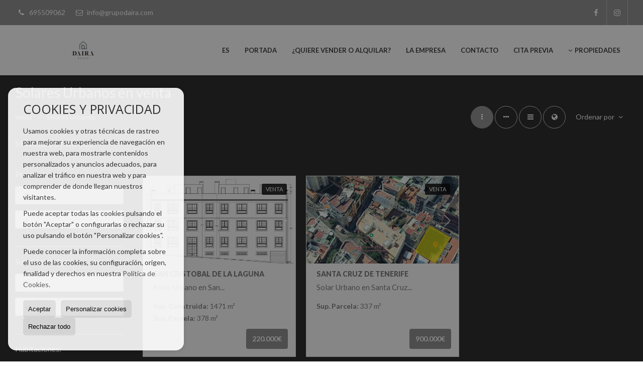

--- FILE ---
content_type: text/html; charset=UTF-8
request_url: https://www.grupodaira.com/results/?type%5B0%5D=27&id_tipo_operacion=1&od=typ.d
body_size: 8607
content:
<!DOCTYPE HTML><html lang="es" prefix="og: http://ogp.me/ns#"><head><meta charset="UTF-8" /><title>Solares Urbanos en venta</title> <meta name="description" content="Solares Urbanos en venta de grupodaira.com" /><meta property="og:type" content="website" /><meta property="og:title" content="Solares Urbanos en venta" /><meta property="og:description" content="Solares Urbanos en venta de grupodaira.com" /><meta property="og:locale" content="es" /><meta property="og:url" content="https://www.grupodaira.com/results/" /><meta property="fb:app_id" content="1441792455867775" /><meta property="og:image" content="https://storage.googleapis.com/static.inmoweb.es/clients/1707/logo/mini_logo.gif" /><meta name="author" content="inmoweb.es" /><meta name="viewport" content="width=device-width, initial-scale=1.0" /> <link rel="shortcut icon" href="//storage.googleapis.com/static.inmoweb.es/clients/1707/logo/favicon.ico" /><link rel="apple-touch-icon" href="//storage.googleapis.com/static.inmoweb.es/clients/1707/logo/touch-icon-iphone.png" /><link rel="apple-touch-icon" sizes="76x76" href="//storage.googleapis.com/static.inmoweb.es/clients/1707/logo/touch-icon-ipad.png" /><link rel="apple-touch-icon" sizes="120x120" href="//storage.googleapis.com/static.inmoweb.es/clients/1707/logo/touch-icon-iphone-retina.png" /><link rel="apple-touch-icon" sizes="152x152" href="//storage.googleapis.com/static.inmoweb.es/clients/1707/logo/touch-icon-iphone-retina.png" /> <link rel="stylesheet" type="text/css" href="//storage.googleapis.com/staticweb.inmoweb.es/web_framework/css/global/general_unified_before.min.css?v3" /><link rel="stylesheet" type="text/css" href="//storage.googleapis.com/staticweb.inmoweb.es/assets/template/cms/css/section_v2.css" /><link rel="stylesheet" type="text/css" href="//storage.googleapis.com/staticweb.inmoweb.es/web_framework/css/estructuras/estructura_05/main.css" /><link rel="stylesheet" type="text/css" href="//storage.googleapis.com/staticweb.inmoweb.es/web_framework/css/estructuras/estructura_05/tema_23.css" /><link rel="stylesheet" type="text/css" href="//storage.googleapis.com/staticweb.inmoweb.es/web_framework/css/global/general_unified_after.min.css?v3" /><link rel="stylesheet" type="text/css" href="//ajax.googleapis.com/ajax/libs/jqueryui/1.12.1/themes/humanity/jquery-ui.min.css" /><link rel="stylesheet" type="text/css" href="/assets/scripts/nivo-slider/nivo-slider.css" /><link rel="stylesheet" type="text/css" href="//cdnjs.cloudflare.com/ajax/libs/Swiper/3.3.1/css/swiper.min.css" /><link rel="stylesheet" type="text/css" href="//unpkg.com/leaflet@1.0.3/dist/leaflet.css" /> <style>#logo { top: 45px;	}</style> </head><body id="results"><div id="arriba"></div><div id="background"> <div id="container"> <header> <div id="logo"> <a href="/"> <img src="//storage.googleapis.com/static.inmoweb.es/clients/1707/logo/logo.png" alt="grupodaira.com" /> </a> </div>  <div id="slider"></div>  <div id="navegacion"> <nav> <div id="navHeader"> <div id="navToggle"> <button> <i class="fa fa-bars"></i> </button> </div> <div id="searchToggle"> <button> <i class="fa fa-search"></i> </button> </div>  <ul id="navLinks"> <li class="home"> <a href="/"> <span data-hover="Portada"> Portada </span> </a> </li> <li class="captacion"> <a href="/form_captacion/"> <span data-hover="¿Quiere vender o alquilar?"> ¿Quiere vender o alquilar? </span> </a> </li> <li class="aboutus"> <a href="/aboutus/"> <span data-hover="La empresa"> La empresa </span> </a> </li> <li class="contact"> <a href="/contact/"> <span data-hover="Contacto"> Contacto </span> </a> </li> <li class="appointment"> <a href="/appointment/"> <span data-hover="Cita previa"> Cita previa </span> </a> </li> </ul>   <ul id="operationList"> <li class="dropDownMenu title"> <a class="title"> <i class="fa fa-caret-down"></i> Propiedades </a> <ul> <li class="dropDownMenu"> <a> <i class="fa fa-caret-down"></i> <span data-hover="Venta"> <i class="wxp"></i> Venta </span> </a> <ul> <li class="dropDownMenu"> <a href="/apartamentos-en-venta-1-1.html"> <span data-hover="Apartamentos"> Apartamentos </span> </a> </li> <li class="dropDownMenu"> <a href="/aticos-en-venta-18-1.html"> <i class="fa fa-caret-down"> </i> <span data-hover="Áticos"> Áticos </span> </a> <ul> <li> <a href="/aticos-en-venta-en-madrid-18-1-013.html"> <span data-hover="Áticos en venta en Madrid"> Áticos en venta en Madrid </span> </a> </li> <li> <a href="/aticos-en-venta-en-granadilla-de-abona-18-1-0188.html"> <span data-hover="Áticos en venta en Granadilla de Abona"> Áticos en venta en Granadilla de Abona </span> </a> </li> </ul> </li> <li class="dropDownMenu"> <a href="/casas-chalets-en-venta-3-1.html"> <i class="fa fa-caret-down"> </i> <span data-hover="Casas / Chalets"> Casas / Chalets </span> </a> <ul> <li> <a href="/casas-chalets-en-venta-en-arafo-3-1-05.html"> <span data-hover="Casas / Chalets en venta en Arafo"> Casas / Chalets en venta en Arafo </span> </a> </li> <li> <a href="/casas-chalets-en-venta-en-san-cristobal-de-la-laguna-3-1-075.html"> <span data-hover="Casas / Chalets en venta en San Cristóbal de La Laguna"> Casas / Chalets en venta en San Cristóbal de La Laguna </span> </a> </li> <li> <a href="/casas-chalets-en-venta-en-el-medano-3-1-08335.html"> <span data-hover="Casas / Chalets en venta en El Médano"> Casas / Chalets en venta en El Médano </span> </a> </li> <li> <a href="/casas-chalets-en-venta-en-santa-ursula-3-1-02798.html"> <span data-hover="Casas / Chalets en venta en Santa Úrsula"> Casas / Chalets en venta en Santa Úrsula </span> </a> </li> <li> <a href="/casas-chalets-en-venta-en-icod-de-los-vinos-3-1-02791.html"> <span data-hover="Casas / Chalets en venta en Icod de los Vinos"> Casas / Chalets en venta en Icod de los Vinos </span> </a> </li> <li> <a href="/casas-chalets-en-venta-en-santa-cruz-de-tenerife-3-1-038.html"> <span data-hover="Casas / Chalets en venta en Santa Cruz de Tenerife"> Casas / Chalets en venta en Santa Cruz de Tenerife </span> </a> </li> </ul> </li> <li class="dropDownMenu"> <a href="/casas-adosadas-en-venta-21-1.html"> <i class="fa fa-caret-down"> </i> <span data-hover="Casas adosadas"> Casas adosadas </span> </a> <ul> <li> <a href="/casas-adosadas-en-venta-en-san-miguel-de-abona-21-1-0530.html"> <span data-hover="Casas adosadas en venta en San Miguel de Abona"> Casas adosadas en venta en San Miguel de Abona </span> </a> </li> <li> <a href="/casas-adosadas-en-venta-en-arona-21-1-0358.html"> <span data-hover="Casas adosadas en venta en Arona"> Casas adosadas en venta en Arona </span> </a> </li> <li> <a href="/casas-adosadas-en-venta-en-san-cristobal-de-la-laguna-21-1-075.html"> <span data-hover="Casas adosadas en venta en San Cristóbal de La Laguna"> Casas adosadas en venta en San Cristóbal de La Laguna </span> </a> </li> </ul> </li> <li class="dropDownMenu"> <a href="/casas-de-pueblo-en-venta-20-1.html"> <span data-hover="Casas de pueblo"> Casas de pueblo </span> </a> </li> <li class="dropDownMenu"> <a href="/fincas-rusticas-en-venta-9-1.html"> <i class="fa fa-caret-down"> </i> <span data-hover="Fincas rústicas"> Fincas rústicas </span> </a> <ul> <li> <a href="/fincas-rusticas-en-venta-en-arafo-9-1-05.html"> <span data-hover="Fincas rústicas en venta en Arafo"> Fincas rústicas en venta en Arafo </span> </a> </li> <li> <a href="/fincas-rusticas-en-venta-en-guimar-9-1-06.html"> <span data-hover="Fincas rústicas en venta en Güímar"> Fincas rústicas en venta en Güímar </span> </a> </li> </ul> </li> <li class="dropDownMenu"> <a href="/locales-comerciales-en-venta-10-1.html"> <i class="fa fa-caret-down"> </i> <span data-hover="Locales comerciales"> Locales comerciales </span> </a> <ul> <li> <a href="/locales-comerciales-en-venta-en-santa-cruz-de-tenerife-10-1-038.html"> <span data-hover="Locales comerciales en venta en Santa Cruz de Tenerife"> Locales comerciales en venta en Santa Cruz de Tenerife </span> </a> </li> <li> <a href="/locales-comerciales-en-venta-en-playa-de-las-americas-10-1-010.html"> <span data-hover="Locales comerciales en venta en Playa de las Américas"> Locales comerciales en venta en Playa de las Américas </span> </a> </li> </ul> </li> <li class="dropDownMenu"> <a href="/parcelas-en-venta-5-1.html"> <span data-hover="Parcelas"> Parcelas </span> </a> </li> <li class="dropDownMenu"> <a href="/pisos-en-venta-24-1.html"> <i class="fa fa-caret-down"> </i> <span data-hover="Pisos"> Pisos </span> </a> <ul> <li> <a href="/pisos-en-venta-en-madrid-24-1-013.html"> <span data-hover="Pisos en venta en Madrid"> Pisos en venta en Madrid </span> </a> </li> <li> <a href="/pisos-en-venta-en-santa-cruz-de-tenerife-24-1-038.html"> <span data-hover="Pisos en venta en Santa Cruz de Tenerife"> Pisos en venta en Santa Cruz de Tenerife </span> </a> </li> <li> <a href="/pisos-en-venta-en-abama-24-1-017356.html"> <span data-hover="Pisos en venta en Abama"> Pisos en venta en Abama </span> </a> </li> </ul> </li> <li class="dropDownMenu"> <a href="/solares-urbanos-en-venta-27-1.html"> <i class="fa fa-caret-down"> </i> <span data-hover="Solares Urbanos"> Solares Urbanos </span> </a> <ul> <li> <a href="/solares-urbanos-en-venta-en-san-cristobal-de-la-laguna-27-1-075.html"> <span data-hover="Solares Urbanos en venta en San Cristóbal de La Laguna"> Solares Urbanos en venta en San Cristóbal de La Laguna </span> </a> </li> <li> <a href="/solares-urbanos-en-venta-en-santa-cruz-de-tenerife-27-1-038.html"> <span data-hover="Solares Urbanos en venta en Santa Cruz de Tenerife"> Solares Urbanos en venta en Santa Cruz de Tenerife </span> </a> </li> </ul> </li> <li class="dropDownMenu"> <a href="/villas-de-lujo-en-venta-6-1.html"> <span data-hover="Villas de Lujo"> Villas de Lujo </span> </a> </li> <li class="dropDownMenu"> <a href="/results/?id_tipo_operacion=1"> <span data-hover="Ver todas"> Ver todas </span> </a> </li> </ul> </li> <li class="dropDownMenu"> <a> <i class="fa fa-caret-down"></i> <span data-hover="Alquiler"> <i class="wxp"></i> Alquiler </span> </a> <ul> <li class="dropDownMenu"> <a href="/locales-comerciales-en-alquiler-10-2.html"> <span data-hover="Locales comerciales"> Locales comerciales </span> </a> </li> <li class="dropDownMenu"> <a href="/pisos-en-alquiler-24-2.html"> <span data-hover="Pisos"> Pisos </span> </a> </li> <li class="dropDownMenu"> <a href="/results/?id_tipo_operacion=2"> <span data-hover="Ver todas"> Ver todas </span> </a> </li> </ul> </li> </ul> </li> </ul>  </div>  <ul id="idiomas"> <li class="dropDownMenu"> <a class="langSelect"> <i class="fa fa-caret-down"></i> <span data-hover="Español" class="lang_es"> <span class="bandera"> <img src="/assets/img/banderas.png" alt="Español" /> </span> <span class="iniciales">es</span> <span class="nombreIdioma">Español</span> </span> </a> <ul> <li class="lang_gb"> <a href="https://www.grupodaira.com/gb/"> <span data-hover="English"> <span class="bandera"> <img src="/assets/img/banderas.png" alt="English" /> </span> <span class="iniciales">gb</span> <span class="nombreIdioma">English</span> </span> </a> </li> <li class="lang_nl"> <a href="https://www.grupodaira.com/nl/"> <span data-hover="Nederlands"> <span class="bandera"> <img src="/assets/img/banderas.png" alt="Nederlands" /> </span> <span class="iniciales">nl</span> <span class="nombreIdioma">Nederlands</span> </span> </a> </li> <li class="lang_de"> <a href="https://www.grupodaira.com/de/"> <span data-hover="Deutsch"> <span class="bandera"> <img src="/assets/img/banderas.png" alt="Deutsch" /> </span> <span class="iniciales">de</span> <span class="nombreIdioma">Deutsch</span> </span> </a> </li> <li class="lang_fr"> <a href="https://www.grupodaira.com/fr/"> <span data-hover="Français"> <span class="bandera"> <img src="/assets/img/banderas.png" alt="Français" /> </span> <span class="iniciales">fr</span> <span class="nombreIdioma">Français</span> </span> </a> </li> <li class="lang_ru"> <a href="https://www.grupodaira.com/ru/"> <span data-hover="Russian"> <span class="bandera"> <img src="/assets/img/banderas.png" alt="Russian" /> </span> <span class="iniciales">ru</span> <span class="nombreIdioma">Russian</span> </span> </a> </li> <li class="lang_cat"> <a href="https://www.grupodaira.com/cat/"> <span data-hover="Català"> <span class="bandera"> <img src="/assets/img/banderas.png" alt="Català" /> </span> <span class="iniciales">cat</span> <span class="nombreIdioma">Català</span> </span> </a> </li> <li class="lang_pt"> <a href="https://www.grupodaira.com/pt/"> <span data-hover="Português"> <span class="bandera"> <img src="/assets/img/banderas.png" alt="Português" /> </span> <span class="iniciales">pt</span> <span class="nombreIdioma">Português</span> </span> </a> </li> <li class="lang_no"> <a href="https://www.grupodaira.com/no/"> <span data-hover="Norsk"> <span class="bandera"> <img src="/assets/img/banderas.png" alt="Norsk" /> </span> <span class="iniciales">no</span> <span class="nombreIdioma">Norsk</span> </span> </a> </li> <li class="lang_fi"> <a href="https://www.grupodaira.com/fi/"> <span data-hover="Suomalainen"> <span class="bandera"> <img src="/assets/img/banderas.png" alt="Suomalainen" /> </span> <span class="iniciales">fi</span> <span class="nombreIdioma">Suomalainen</span> </span> </a> </li> <li class="lang_se"> <a href="https://www.grupodaira.com/se/"> <span data-hover="Svenska"> <span class="bandera"> <img src="/assets/img/banderas.png" alt="Svenska" /> </span> <span class="iniciales">se</span> <span class="nombreIdioma">Svenska</span> </span> </a> </li> <li class="lang_da"> <a href="https://www.grupodaira.com/da/"> <span data-hover="Danskere"> <span class="bandera"> <img src="/assets/img/banderas.png" alt="Danskere" /> </span> <span class="iniciales">da</span> <span class="nombreIdioma">Danskere</span> </span> </a> </li> <li class="lang_it"> <a href="https://www.grupodaira.com/it/"> <span data-hover="Italiano"> <span class="bandera"> <img src="/assets/img/banderas.png" alt="Italiano" /> </span> <span class="iniciales">it</span> <span class="nombreIdioma">Italiano</span> </span> </a> </li> </ul> </li> </ul>  </nav> </div>  <div class="datosContacto"> <address>  <ul> <li class="agencia agencia_1 agencia_2210"> GRUPO DAIRA</li><li class="direccion"> <i class="fa fa-map-marker"></i> Calle M&eacute;ndez Nu&ntilde;ez, 90</li><li class="poblacionProvincia"> <i class="fa"></i> 38001 Santa Cruz de Tenerife <span class="provincia">(Santa Cruz de Tenerife)</span></li><li class="telefono"> <a href="tel:695509062"> <i class="fa fa-phone"></i> 695509062 </a></li><li class="email"> <i class="fa fa-envelope-o"></i> <span id="e985935378"></span><script type="text/javascript">/*<![CDATA[*/eval("var a=\"mU6eBC2GStcNz+W_fiF73.KMqpx4gXyYHh5aTu0@rlobPEIknvRVwAQLO98dJjsD-Z1\";var b=a.split(\"\").sort().join(\"\");var c=\"vQIL+k8jOLPlv8l6bLA\";var d=\"\";for(var e=0;e<c.length;e++)d+=b.charAt(a.indexOf(c.charAt(e)));document.getElementById(\"e985935378\").innerHTML=\"<a href=\\\"mailto:\"+d+\"\\\">\"+d+\"</a>\"")/*]]>*/</script></li>  <li> <a href="/contact/" class="masInfoContact contact"> <i class="fa fa-info-circle"></i> Contacto </a> </li>  </ul>   <ul class="socialLinks"> <li class="facebook"> <a href="https://es-es.facebook.com/pages/category/Real-Estate-Agent/DAIRA-Gestiones-Inmobiliarias-158911041116763/" target="_blank"> <i class="fa fa-facebook-square"> </i> </a></li><li class="instagram"> <a href="https://www.instagram.com/grupodaira/" target="_blank"> <i class="fa fa-instagram"> </i> </a></li> </ul>  </address> </div>  </header><div id="bgContent"> <div id="content" class="wxp_property_list">  <div id="buscador"> <div> <ul class="tabs"> <li class="activo"> <a data-target="#openProperty"> <i class="fa fa-search"></i> Buscar inmuebles </a> </li> </ul> <div id="openProperty" class="busquedaGeneral">  <form action="/results" method="get" id="refForm"> <fieldset> <div class="line" id="numero_ref"> <label> <i class="wxp wxp-ref"></i> Nº de referencia </label> <div> <input name="ref" id="global_ref" type="text" maxlength="20" value="" placeholder="Nº de referencia" /> <div id="refError" class="form_error hidden">Indique la referencia</div> </div> </div> <div class="line"> <div> <button class="btn btnDefault" type="submit" disabled> Buscar </button> </div> </div> </fieldset> </form>   <form action="/results" method="get" id="globalForm"> <fieldset> <div class="line" id="tipo_operacion"> <label> <i class="wxp wxp-tipoOperacion"></i> Tipo de operación </label> <div> <div id="operationContent" class="globalSelector"> <i class="fa fa-angle-down"></i> <input type="hidden" name="id_tipo_operacion" id="global_operation" /> <div class="value"></div> <ul data-default="1"><li data-value="1"><a>Venta</a></li><li data-value="2"><a>Alquiler</a></li></ul> </div> <div id="operationError" class="form_error hidden">Indique el tipo de operación</div> </div> </div> <div class="line" id="tipo_propiedad"> <label> <i class="wxp wxp-tipoPropiedad"></i> Tipo de propiedad </label> <div> <div id="typeContent" class="globalSelector multiple"> <i class="fa fa-angle-down"></i> <input type="hidden" name="type" id="global_type" /> <div class="value"></div> <ul><li data-value="1"><a>Apartamentos</a></li><li data-value="18"><a>Áticos</a></li><li data-value="3"><a>Casas / Chalets</a></li><li data-value="21"><a>Casas adosadas</a></li><li data-value="20"><a>Casas de pueblo</a></li><li data-value="9"><a>Fincas rústicas</a></li><li data-value="10"><a>Locales comerciales</a></li><li data-value="5"><a>Parcelas</a></li><li data-value="24"><a>Pisos</a></li><li data-value="27"><a>Solares Urbanos</a></li><li data-value="6"><a>Villas de Lujo</a></li></ul> </div> <div id="typeError" class="form_error hidden">Indique el tipo de inmueble</div> </div> </div> <div class="line" id="poblacion"> <label> <i class="wxp wxp-poblacion"></i> Población </label> <div> <input type="hidden" id="global_pb_cookie" value="" /> <div id="pbContent" class="globalSelector multiple"> <i class="fa fa-angle-down"></i> <input type="hidden" name="dt" id="global_destination" /> <div class="value"></div> <ul><li class="group disabled"><a>España</a><ul><li data-value="12@|@@|@"><a>Madrid</a><ul><li data-value="12@|@13@|@"><a>Madrid</a><ul></ul></li></ul></li><li data-value="2@|@@|@"><a>Santa Cruz de Tenerife</a><ul><li data-value="2@|@17356@|@"><a>Abama</a><ul></ul></li><li data-value="2@|@5@|@"><a>Arafo</a><ul><li data-value="2@|@5@|@14766"><a>Arafo</a></li></ul></li><li data-value="2@|@358@|@"><a>Arona</a><ul><li data-value="2@|@358@|@26672"><a>TORRES DEL SOL</a></li></ul></li><li data-value="2@|@8335@|@"><a>El Médano</a><ul></ul></li><li data-value="2@|@2789@|@"><a>Garachico</a><ul></ul></li><li data-value="2@|@188@|@"><a>Granadilla de Abona</a><ul></ul></li><li data-value="2@|@943@|@"><a>Guía de Isora</a><ul></ul></li><li data-value="2@|@6@|@"><a>Güímar</a><ul><li data-value="2@|@6@|@14833"><a>Guimar</a></li></ul></li><li data-value="2@|@2791@|@"><a>Icod de los Vinos</a><ul></ul></li><li data-value="2@|@10@|@"><a>Playa de las Américas</a><ul></ul></li><li data-value="2@|@75@|@"><a>San Cristóbal de La Laguna</a><ul><li data-value="2@|@75@|@14761"><a>La Cuesta</a></li><li data-value="2@|@75@|@14841"><a>La Laguna</a></li><li data-value="2@|@75@|@14901"><a>San Matias</a></li></ul></li><li data-value="2@|@530@|@"><a>San Miguel de Abona</a><ul></ul></li><li data-value="2@|@38@|@"><a>Santa Cruz de Tenerife</a><ul><li data-value="2@|@38@|@14896"><a>Salamanca</a></li><li data-value="2@|@38@|@14903"><a>Santa Cruz de Tenerife</a></li></ul></li><li data-value="2@|@2798@|@"><a>Santa Úrsula</a><ul><li data-value="2@|@2798@|@14842"><a>La Quinta</a></li></ul></li></ul></li></ul></li></ul> </div> <div id="destinationError" class="form_error hidden">Seleccione al menos 1 población</div> </div> </div> <div class="line" id="dormitorios"> <label> <i class="wxp wxp-habitaciones"></i> Habitaciones </label> <div> <div class="globalSelector"> <i class="fa fa-angle-down"></i> <input type="hidden" name="dormitorios_min" /> <div class="value"></div> <ul> <li data-value="1"> <a>&gt;=&nbsp;1&nbsp;Habitaciones</a> </li> <li data-value="2"> <a>&gt;=&nbsp;2&nbsp;Habitaciones</a> </li> <li data-value="3"> <a>&gt;=&nbsp;3&nbsp;Habitaciones</a> </li> <li data-value="4"> <a>&gt;=&nbsp;4&nbsp;Habitaciones</a> </li> <li data-value="5"> <a>&gt;=&nbsp;5&nbsp;Habitaciones</a> </li> </ul> </div> <div id="bedError" class="form_error hidden">Indique el número de dormitorios</div> </div> </div> <div class="line" id="precio"> <label> <i class="wxp wxp-precio"></i> <span class="priceDesc" data-noprice="Todos los precios" data-pricefrom="Precio hasta" data-pricerange1="'', 50000, 60000, 80000, 100000, 120000, 140000, 150000, 160000, 180000, 200000, 220000, 240000, 260000, 280000, 300000, 320000, 340000, 360000, 380000, 400000, 450000, 550000, 600000, 650000, 750000, 800000, 900000, 1000000, 1500000, 2000000, 2500000, 3000000" data-pricerange2="'', 100, 150, 200, 250, 300, 350, 400, 450, 500, 550, 600, 650, 700, 750, 800, 850, 900, 950, 1000, 1100, 1200, 1300, 1400, 1500, 1600, 1700, 1800, 1900, 2000, 2100, 2400, 2700, 3000"> Todos los precios </span> </label> <div> <input type="hidden" id="internal_max_price" name="precio_max" value="" /> <div id="price-range"></div> </div> </div> <div class="line"> <div> <button class="btn btnDefault" type="submit" disabled> Buscar </button> </div> </div> </fieldset> </form> </div>   <div class="busquedaAvanzada modalContainer"> <a id="abreBuscadorAvanzado"> <i class="fa fa-cog"></i> Búsqueda Avanzada </a> <div class="bg"></div> <div class="modal" id="buscadorAvanzado"> <span class="titulo"> <i class="fa fa-cog"></i> Búsqueda Avanzada </span> <form action="/results" method="get"> <div class="colIzq"> <fieldset> <legend> Buscar inmuebles </legend> <div class="line labelHorizontal"> <label> Tipo de operación:</label> <div> <div id="goperationContent" class="globalSelector"> <i class="fa fa-angle-down"></i> <input type="hidden" name="id_tipo_operacion" id="gglobal_operation" /> <div class="value"></div> <ul data-default="1"><li data-value="1"><a>Venta</a></li><li data-value="2"><a>Alquiler</a></li></ul> </div> <div id="goperationError" class="form_error hidden">Indique el tipo de operación</div> </div> </div> <div class="line labelHorizontal"> <label> Tipo de propiedad:</label> <div> <div id="gtypeContent" class="globalSelector multiple"> <i class="fa fa-angle-down"></i> <input type="hidden" name="type" id="gglobal_type" /> <div class="value"></div> <ul><li data-value="1"><a>Apartamentos</a></li><li data-value="18"><a>Áticos</a></li><li data-value="3"><a>Casas / Chalets</a></li><li data-value="21"><a>Casas adosadas</a></li><li data-value="20"><a>Casas de pueblo</a></li><li data-value="9"><a>Fincas rústicas</a></li><li data-value="10"><a>Locales comerciales</a></li><li data-value="5"><a>Parcelas</a></li><li data-value="24"><a>Pisos</a></li><li data-value="27"><a>Solares Urbanos</a></li><li data-value="6"><a>Villas de Lujo</a></li></ul> </div> <div id="gtypeError" class="form_error hidden">Indique el tipo de inmueble</div> </div> </div> <div class="line labelHorizontal"> <label> Población:</label> <div> <input type="hidden" id="gglobal_pb_cookie" value="" /> <div id="pbAContent" class="globalSelector multiple"> <i class="fa fa-angle-down"></i> <input type="hidden" name="dt" id="gglobal_destination" /> <div class="value"></div> <ul><li class="group disabled"><a>España</a><ul><li data-value="12@|@@|@"><a>Madrid</a><ul><li data-value="12@|@13@|@"><a>Madrid</a><ul></ul></li></ul></li><li data-value="2@|@@|@"><a>Santa Cruz de Tenerife</a><ul><li data-value="2@|@17356@|@"><a>Abama</a><ul></ul></li><li data-value="2@|@5@|@"><a>Arafo</a><ul><li data-value="2@|@5@|@14766"><a>Arafo</a></li></ul></li><li data-value="2@|@358@|@"><a>Arona</a><ul><li data-value="2@|@358@|@26672"><a>TORRES DEL SOL</a></li></ul></li><li data-value="2@|@8335@|@"><a>El Médano</a><ul></ul></li><li data-value="2@|@2789@|@"><a>Garachico</a><ul></ul></li><li data-value="2@|@188@|@"><a>Granadilla de Abona</a><ul></ul></li><li data-value="2@|@943@|@"><a>Guía de Isora</a><ul></ul></li><li data-value="2@|@6@|@"><a>Güímar</a><ul><li data-value="2@|@6@|@14833"><a>Guimar</a></li></ul></li><li data-value="2@|@2791@|@"><a>Icod de los Vinos</a><ul></ul></li><li data-value="2@|@10@|@"><a>Playa de las Américas</a><ul></ul></li><li data-value="2@|@75@|@"><a>San Cristóbal de La Laguna</a><ul><li data-value="2@|@75@|@14761"><a>La Cuesta</a></li><li data-value="2@|@75@|@14841"><a>La Laguna</a></li><li data-value="2@|@75@|@14901"><a>San Matias</a></li></ul></li><li data-value="2@|@530@|@"><a>San Miguel de Abona</a><ul></ul></li><li data-value="2@|@38@|@"><a>Santa Cruz de Tenerife</a><ul><li data-value="2@|@38@|@14896"><a>Salamanca</a></li><li data-value="2@|@38@|@14903"><a>Santa Cruz de Tenerife</a></li></ul></li><li data-value="2@|@2798@|@"><a>Santa Úrsula</a><ul><li data-value="2@|@2798@|@14842"><a>La Quinta</a></li></ul></li></ul></li></ul></li></ul> </div> <div id="gdestinationError" class="form_error hidden">Seleccione al menos 1 población</div> </div> </div> </fieldset> <fieldset> <legend> Características </legend> <div class="line"> <label> Habitaciones:</label> <div> <span> de </span> <select name="dormitorios_min"> <option value="" selected> de </option> <option value="0">0</option> <option value="1">1</option> <option value="2">2</option> <option value="3">3</option> <option value="4">4</option> <option value="5">5</option> <option value="6">6</option> <option value="7">7</option> <option value="8">8</option> <option value="9">9</option> <option value="10">10</option> <option value="11">11</option> <option value="12">12</option> <option value="13">13</option> <option value="14">14</option> <option value="15">15</option> <option value="16">16</option> <option value="17">17</option> <option value="18">18</option> <option value="19">19</option> <option value="20">20</option> </select> <span> a </span> <select name="dormitorios_max"> <option value="" selected> a </option> <option value="1">1</option> <option value="2">2</option> <option value="3">3</option> <option value="4">4</option> <option value="5">5</option> <option value="6">6</option> <option value="7">7</option> <option value="8">8</option> <option value="9">9</option> <option value="10">10</option> <option value="11">11</option> <option value="12">12</option> <option value="13">13</option> <option value="14">14</option> <option value="15">15</option> <option value="16">16</option> <option value="17">17</option> <option value="18">18</option> <option value="19">19</option> <option value="20">20</option> </select> </div> </div> <div class="line"> <label> Baños:</label> <div> <span> de </span> <select name="banos_min"> <option value="" selected> de </option> <option value="1">1</option> <option value="2">2</option> <option value="3">3</option> <option value="4">4</option> <option value="5">5</option> </select> <span> a </span> <select name="banos_max"> <option value="" selected> a </option> <option value="1">1</option> <option value="2">2</option> <option value="3">3</option> <option value="4">4</option> <option value="5">5</option> <option value="6">6</option> <option value="7">7</option> <option value="8">8</option> <option value="9">9</option> <option value="10">10</option> </select> </div> </div> <div class="line"> <label> Nº Aseos:</label> <div> <span> de </span> <select name="aseos_min"> <option value="" selected> de </option> <option value="1">1</option> <option value="2">2</option> <option value="3">3</option> <option value="4">4</option> <option value="5">5</option> </select> <span> a </span> <select name="aseos_max"> <option value="" selected> a </option> <option value="1">1</option> <option value="2">2</option> <option value="3">3</option> <option value="4">4</option> <option value="5">5</option> <option value="6">6</option> <option value="7">7</option> <option value="8">8</option> <option value="9">9</option> <option value="10">10</option> </select> </div> </div> <div class="line"> <label> Sup. Útil (m <span class="supIndice">2</span>):</label> <div> <span> de </span> <input type="text" name="m2_min" value="" /> <span> a </span> <input type="text" name="m2_max" value="" /> </div> </div> <div class="line"> <label> Sup. Construida (m <span class="supIndice">2</span>):</label> <div> <span> de </span> <input type="text" name="m2_construido_min" value="" /> <span> a </span> <input type="text" name="m2_construido_max" value="" /> </div> </div> <div class="line"> <label> Sup. Parcela (m <span class="supIndice">2</span>):</label> <div> <span> de </span> <input type="text" name="m2parcela_min" value="" /> <span> a </span> <input type="text" name="m2parcela_max" value="" /> </div> </div> </fieldset> </div> <div class="colDcha"> <fieldset> <legend> Detalle </legend> <div class="line labelHorizontal"> <label> Vistas </label> <div> <select name="vistas"> <option value="" selected> </option> <option value="mar">Al mar</option> <option value="montana">A la montaña</option> <option value="pool">A la piscina</option> <option value="canal">Al canal</option> <option value="golf">Al campo de golf</option> <option value="despejadas">Despejadas</option> <option value="panoramicas">Panorámicas</option> <option value="impresionantes">Impresionantes</option> </select> </div> </div> <div class="line labelHorizontal"> <label> Tipo de calefacción </label> <div> <select name="tipo_calefaccion"> <option value="" selected> </option> <option value="electrica">Eléctrica</option> <option value="gas">A gas</option> <option value="radiante">Radiante</option> <option value="solar">Solar</option> <option value="otro">Otro</option> </select> </div> </div> <div class="line labelCheckbox"> <div> <input name="tipos_obra" type="checkbox" value="ON" /> </div> <label class="despliega">Obra Nueva</label> </div> <div class="line labelCheckbox"> <div> <input name="primera_linea" type="checkbox" value="1" /> </div> <label> 1ª línea de mar </label> </div> <div class="line labelCheckbox"> <div> <input name="de_banco" type="checkbox" value="1" /> </div> <label> De entidad financiera </label> </div> <div class="line labelCheckbox"> <div> <input name="amueblado" type="checkbox" value="1"> </div> <label> Amueblado </label> </div> <div class="line labelCheckbox"> <div> <input name="piscina" type="checkbox" value="1"> </div> <label> Piscina </label> </div> <div class="line labelCheckbox"> <div> <input name="aparcamiento" type="checkbox" value="1"> </div> <label> Garaje </label> </div> <div class="line labelCheckbox"> <div> <input name="aa" type="checkbox" value="1"> </div> <label> Aire acondicionado </label> </div> <div class="line labelCheckbox"> <div> <input name="ascensor" type="checkbox" value="1"> </div> <label> Ascensor </label> </div> <div class="line labelCheckbox"> <div> <input name="amarre" type="checkbox" value="1"> </div> <label> Con amarre </label> </div> <div class="line labelCheckbox"> <div> <input name="tour" type="checkbox" value="1"> </div> <label> Con tour virtual </label> </div> </fieldset> <fieldset> <legend> Precio </legend> <div class="line"> <label> Precio:</label> <div> <span> de </span> <input name="precio_min" type="text" /> <span> a </span> <input name="precio_max" type="text" /> <span> &euro;</span> </div> </div> <div class="line labelCheckbox"> <div> <input name="t_precio_rebajado" type="checkbox" value="1" /> </div> <label> Precio rebajado</label> </div> </fieldset> <fieldset> <legend> Fecha de publicación </legend> <div class="line"> <div> <div> <input name="fecha_alta" type="radio" value="" checked="checked" /> <span> Indiferente </span> </div> <div> <input name="fecha_alta" type="radio" value="1" /> <span>Mes actual</span> </div> <div> <input name="fecha_alta" type="radio" value="2" /> <span>Últimos 7 días</span> </div> <div> <input name="fecha_alta" type="radio" value="3" /> <span>Últimas 48h</span> </div> </div> </div> </fieldset> </div> <div class="line"> <div> <button class="btn btnDefault" type="submit"> <i class="fa fa-check"></i> Buscar </button> </div> </div> <div class="line"> <a class="cerrar fa fa-times"></a> </div> </form> </div> </div>  </div></div>   <section class="box_vertical"> <article class="headerPage"> <h1> <span class="familia">Solares Urbanos</span> en venta </h1> </article> <article class="headerResults">  <div class="breadcrumbs"> <ul> <li> <a href="/results/?id_tipo_operacion=1">Venta</a> </li> <li class="activo"> <a href="/results/?id_tipo_operacion=1&type%5B0%5D=27">Solares Urbanos</a> </li> </ul> </div>   <div class="filtroResultados"> <ul> <li> <a id="abreFiltroResultado">Ordenar por <i class="fa fa-caret-down"></i> </a> <ul id="filtroResultadoAbrir"> <li> <strong>Precio: </strong> <a href="/results/?type%5B0%5D=27&id_tipo_operacion=1&amp;od=pri.a">Baratos primero</a> | <a href="/results/?type%5B0%5D=27&id_tipo_operacion=1&amp;od=pri.d">De lujo primero</a> </li> <li> <strong>Habitaciones: </strong> <a href="/results/?type%5B0%5D=27&id_tipo_operacion=1&amp;od=bed.a">Menos dorm. primero</a> | <a href="/results/?type%5B0%5D=27&id_tipo_operacion=1&amp;od=bed.d">Más dorm. primero</a> </li> <li> <strong>Sup. Útil: </strong> <a href="/results/?type%5B0%5D=27&id_tipo_operacion=1&amp;od=bui.a">Pequeños primero</a> | <a href="/results/?type%5B0%5D=27&id_tipo_operacion=1&amp;od=bui.d">Grandes primero</a> </li> <li> <strong>Sup. Parcela: </strong> <a href="/results/?type%5B0%5D=27&id_tipo_operacion=1&amp;od=plo.a">Pequeños primero</a> | <a href="/results/?type%5B0%5D=27&id_tipo_operacion=1&amp;od=plo.d">Grandes primero</a> </li> <li> <strong>Fotos: </strong> <a href="/results/?type%5B0%5D=27&id_tipo_operacion=1&amp;od=img.d">Con más fotos primero</a> | <a href="/results/?type%5B0%5D=27&id_tipo_operacion=1&amp;od=img.a">Con menos fotos primero</a> </li> <li> <strong>Zona: </strong> <a href="/results/?type%5B0%5D=27&id_tipo_operacion=1&amp;od=zon.a">A - Z</a> | <a href="/results/?type%5B0%5D=27&id_tipo_operacion=1&amp;od=zon.d">Z - A</a> </li> <li> <strong>Precio rebajado: </strong> <a href="/results/?type%5B0%5D=27&id_tipo_operacion=1&amp;od=prd.a">Han bajado más</a> | <a href="/results/?type%5B0%5D=27&id_tipo_operacion=1&amp;od=prd.d">Han bajado menos</a> </li> <li> <strong>Tipo de propiedad: </strong> <a href="/results/?type%5B0%5D=27&id_tipo_operacion=1&amp;od=typ.a">A - Z</a> | <a class="activo" href="/results/?type%5B0%5D=27&id_tipo_operacion=1&amp;od=typ.d">Z - A</a> </li> </ul> </li> </ul> </div>   <div class="vistaResultados"> <ul> <li> <a class="activo" href="/results/?type%5B0%5D=27&id_tipo_operacion=1&od=typ.d&amp;modo=" data-tipo="box_vertical"> <i class="fa fa-ellipsis-v"></i> <p>Box vertical</p> </a> </li> <li> <a href="/results/?type%5B0%5D=27&id_tipo_operacion=1&od=typ.d&amp;modo=hor" data-tipo="box_horizontal"> <i class="fa fa-ellipsis-h"></i> <p>Box horizontal</p> </a> </li> <li> <a href="/results/?type%5B0%5D=27&id_tipo_operacion=1&od=typ.d&amp;modo=tabla"> <i class="fa fa-bars"></i> <p>Listado</p> </a> </li> <li> <a href="/results/?type%5B0%5D=27&id_tipo_operacion=1&od=typ.d&amp;modo=mapa"> <i class="fa fa-globe"></i> <p>Mapa</p> </a> </li> </ul> </div>  </article>  <article class="paginacion"> <div class="resultados">Mostrando 1 a 2 de 2</div> </article>  <article id="offers" class="box_vertical offers">  <div id="leyenda"> <span class="titulo"> <i class="fa fa-filter"></i> Filtrar resultados </span> <form method="get" id="frmFilter" action="/results/" class="valerta"> <input type="hidden" name="id_tipo_operacion" value="1"/> <input type="hidden" name="modo" value=""/> <input type="hidden" name="od" value="typ.d"/> <fieldset class="filtro_zona"> <input type="hidden" name="dt[]" value=""/> <div class="line filtro_precio"> <label>Precio:</label> <div> <span>de</span> <input type="text" name="precio_min" maxlength="12" value="" /> <span>a</span> <input type="text" name="precio_max" maxlength="12" value="" /> <span> &euro; </span> </div> </div> <div class="line filtro_m2"> <label>Sup. Construida:</label> <div> <span>de</span> <input type="text" name="m2_min" value="" maxlength="5" class="vnumero" /> <span>a</span> <input type="text" name="m2_max" value="" maxlength="5" class="vnumero" /> </div> </div> <div class="line checkboxNum filtro_dormitorio"> <label>Habitaciones:</label> <div> <input type="hidden" name="dormitorios_min" value="" /> <input type="hidden" name="dormitorios_max" value="" /> <span> <input name="bed[]" class="bed" type="checkbox" value="1"/> 1 </span> <span> <input name="bed[]" class="bed" type="checkbox" value="2"/> 2 </span> <span> <input name="bed[]" class="bed" type="checkbox" value="3"/> 3 </span> <span> <input name="bed[]" class="bed" type="checkbox" value="4"/> 4 </span> <span> <input name="bed[]" class="bed" type="checkbox" value="5"</> 5 o +</span> </div> </div> <div class="line checkboxNum filtro_bano"> <label>Baños:</label> <div> <input type="hidden" name="banos_min" value="" /> <input type="hidden" name="banos_max" value="" /> <span> <input name="bath[]" class="bath" type="checkbox" value="1"/> 1 </span> <span> <input name="bath[]" class="bath" type="checkbox" value="2"/> 2 </span> <span> <input name="bath[]" class="bath " type="checkbox" value="3"/> 3 o + </span> </div> </div> <div class="line filtro_tipo"> <label class="despliega">Tipo de propiedad:</label> <div> <div class="desplegado"> <span> <input name="type[]" type="checkbox" value="1"/> Apartamentos </span> <span> <input name="type[]" type="checkbox" value="18"/> Áticos </span> <span> <input name="type[]" type="checkbox" value="3"/> Casas / Chalets </span> <span> <input name="type[]" type="checkbox" value="21"/> Casas adosadas </span> <span> <input name="type[]" type="checkbox" value="20"/> Casas de pueblo </span> <span> <input name="type[]" type="checkbox" value="9"/> Fincas rústicas </span> <span> <input name="type[]" type="checkbox" value="10"/> Locales comerciales </span> <span> <input name="type[]" type="checkbox" value="5"/> Parcelas </span> <span> <input name="type[]" type="checkbox" value="24"/> Pisos </span> <span> <input name="type[]" type="checkbox" checked value="27"/> Solares Urbanos </span> <span> <input name="type[]" type="checkbox" value="6"/> Villas de Lujo </span> </div> </div> </div> <div class="line filtro_obra"> <label class="despliega">Tipo de obra:</label> <div> <div class="desplegado"> <span> <input name="tipos_obra" type="radio" value="" checked/> Indiferente </span> <span> <input name="tipos_obra" type="radio" value="ON"/> Obra Nueva </span> <span> <input name="tipos_obra" type="radio" value="SM" /> Segunda mano </span> </div> </div> </div> <div class="line filtro_otro"> <label class="despliega">Características:</label> <div> <div class="desplegado"> <span> <input name="t_fotos" type="checkbox" value="1"/> Fotos </span> <span> <input name="t_precio" type="checkbox" value="1"/> Precio </span> <span> <input name="t_precio_rebajado" type="checkbox" value="1"/> Precio rebajado </span> <span> <input name="de_banco" type="checkbox" value="1"/> De entidad financiera </span> <span> <input name="aparcamiento" type="checkbox" value="1"/> Garaje </span> <span> <input name="ascensor" type="checkbox" value="1"/> Ascensor </span> <span> <input name="aa" type="checkbox" value="1"/> Aire acondicionado </span> <span> <input name="amarre" type="checkbox" value="1"/> Con amarre </span> <span> <input name="tour" type="checkbox" value="1"/> Con tour virtual </span> <span> <input name="amueblado" type="checkbox" value="1"/> Amueblado </span> <span> <input name="terraza" type="checkbox" value="1"/> Con terraza </span> <span> <input name="mascota" type="checkbox" value="1"/> Admite mascotas </span> <span> <input name="domotica" type="checkbox" value="1"/> Domótica </span> </div> </div> </div> <div class="line filtro_piscina"> <label class="despliega">Piscina:</label> <div> <div class="desplegado"> <span> <input name="t_piscina" type="radio" value="" checked="checked"/> Indiferente </span> <span> <input name="t_piscina" type="radio" value="comunitaria"/> Comunitaria </span> <span> <input name="t_piscina" type="radio" value="privada"/> Privada </span> </div> </div> </div> <div class="line filtro_fecha"> <label class="despliega">Fecha de publicación:</label> <div> <div class="desplegado"> <span> <input name="fecha_alta" type="radio" value="" checked/> Indiferente </span> <span> <input name="fecha_alta" type="radio" value="1"/> Mes actual </span> <span> <input name="fecha_alta" type="radio" value="2"/> Últimos 7 días </span> <span> <input name="fecha_alta" type="radio" value="3"/> Últimas 48h </span> </div> </div> </div> <div class="line filtro_tags"> <label class="despliega">Tags</label> <div> <div class="desplegado"> <ul> <li> <input type="checkbox" name="id_tag[]" value="1"/> Oportunidad </li> <li> <input type="checkbox" name="id_tag[]" value="2"/> Ocasión </li> <li> <input type="checkbox" name="id_tag[]" value="3"/> Interesante </li> <li> <input type="checkbox" name="id_tag[]" value="4"/> Precio reducido </li> <li> <input type="checkbox" name="id_tag[]" value="5"/> Exclusiva </li> <li> <input type="checkbox" name="id_tag[]" value="6"/> Urge </li> <li> <input type="checkbox" name="id_tag[]" value="7"/> Vendido </li> <li> <input type="checkbox" name="id_tag[]" value="8"/> Reservado </li> <li> <input type="checkbox" name="id_tag[]" value="9"/> Alquilado </li> <li> <input type="checkbox" name="id_tag[]" value="10"/> Oferta </li> <li> <input type="checkbox" name="id_tag[]" value="11"/> Novedad </li> <li> <input type="checkbox" name="id_tag[]" value="12"/> Disponible </li> <li> <input type="checkbox" name="id_tag[]" value="13"/> De banco </li> <li> <input type="checkbox" name="id_tag[]" value="14"/> Directo del propietario </li> <li> <input type="checkbox" name="id_tag[]" value="15"/> Con licencia turística </li> </ul> </div> </div> </div> <input type="hidden" name="vistas" value="" /> <input type="hidden" name="tipo_calefaccion" value="" /> <input type="hidden" name="primera_linea" value="" /> <input type="hidden" name="de_banco" value="" /> <input type="hidden" name="piscina" value="" /> </fieldset> <div class="line"> <div> <button class="btn btnDefault" type="submit">Buscar</button> </div> </div> </form> </div>   <div id="listOffers">  <div class="row"> <div class="venta punto_mapa" data-lat="28.470502862955" data-lng="-16.280163999195" data-url="/solar-urbano-en-san-cristobal-de-la-laguna-la-cuesta-es569349.html" title="San Cristóbal de La Laguna" id="569349"> <figure> <div class="sliderPropiedad sliderMini"> <div class="sliderPrincipal" data-posicion="0" data-maximo="10" data-id="property-569349" data-enlace="/solar-urbano-en-san-cristobal-de-la-laguna-la-cuesta-es569349.html" title="Solar Urbano en San Cristóbal de La Laguna" data-ref="SOL0001"> <div class="swiper-container"> <div class="swiper-wrapper"> <div class="swiper-slide"> <a href="/solar-urbano-en-san-cristobal-de-la-laguna-la-cuesta-es569349.html" title="Solar Urbano en San Cristóbal de La Laguna"> <img src="//storage.googleapis.com/static.inmoweb.es/clients/1707/property/569349/image/thumb/585_335/1-piso-obra-nueva-reciente-garaje-ascensor-laguna-cuesta-centro.jpg" alt="SOL0001"/> </a> </div> </div> <a class="anterior swiper-button-prev"> <i class="fa fa-angle-left"></i> </a> <a class="siguiente swiper-button-next"> <i class="fa fa-angle-right"></i> </a> </div> </div> </div> <div class="mask"> <div class="referencia"> <span class="tipo"> Venta </span> <span class="numeroRef"> SOL0001 </span> </div> </div> </figure> <h3> San Cristóbal de La Laguna </h3> <div class="contenido"> <div class="descripcionCaracteristicas"> <h4 class="subTitulo"> <i class="wxp wxp-ubicacion"></i> <a href="/solar-urbano-en-san-cristobal-de-la-laguna-la-cuesta-es569349.html" title="Solar Urbano en San Cristóbal de La Laguna"> Solar Urbano en San... </a> </h4> <p class="descripcion ocultar"> Terreno Urbano Edificable en C/ DOMINGO J. MANRIQUE Nº 33. LA LAGUNA. LA CUESTA. El terreno tiene una... </p> <ul class="caracteristicas"> <li class="supConstruida"> <i class="wxp wxp-supConstruida"></i> <span>Sup. Construida:</span> 1471 m² </li> <li class="supParcela"> <i class="wxp wxp-supParcela"></i> <span>Sup. Parcela:</span> 378 m² </li> </ul> </div> <div class="acciones"> <a href="/solar-urbano-en-san-cristobal-de-la-laguna-la-cuesta-es569349.html" title="Solar Urbano en San Cristóbal de La Laguna" class="masInfoPropiedad"> <i class="fa fa-info-circle"></i> más </a> </div> <div class="precio"> <p> <span class="actual"> 220.000€ </span> </p> </div> </div></div><div class="venta punto_mapa" data-lat="28.461318790625" data-lng="-16.25448535587" data-url="/solar-urbano-en-santa-cruz-de-tenerife-santa-cruz-de-tenerife-es1319873.html" title="Santa Cruz de Tenerife" id="1319873"> <figure> <div class="sliderPropiedad sliderMini"> <div class="sliderPrincipal" data-posicion="0" data-maximo="5" data-id="property-1319873" data-enlace="/solar-urbano-en-santa-cruz-de-tenerife-santa-cruz-de-tenerife-es1319873.html" title="Solar Urbano en Santa Cruz de Tenerife" data-ref="SOL0019"> <div class="swiper-container"> <div class="swiper-wrapper"> <div class="swiper-slide"> <a href="/solar-urbano-en-santa-cruz-de-tenerife-santa-cruz-de-tenerife-es1319873.html" title="Solar Urbano en Santa Cruz de Tenerife"> <img src="//storage.googleapis.com/static.inmoweb.es/clients/1707/property/1319873/image/thumb/585_335/ubicacion-aumentada.jpg" alt="SOL0019"/> </a> </div> </div> <a class="anterior swiper-button-prev"> <i class="fa fa-angle-left"></i> </a> <a class="siguiente swiper-button-next"> <i class="fa fa-angle-right"></i> </a> </div> </div> </div> <div class="mask"> <div class="referencia"> <span class="tipo"> Venta </span> <span class="numeroRef"> SOL0019 </span> </div> </div> </figure> <h3> Santa Cruz de Tenerife </h3> <div class="contenido"> <div class="descripcionCaracteristicas"> <h4 class="subTitulo"> <i class="wxp wxp-ubicacion"></i> <a href="/solar-urbano-en-santa-cruz-de-tenerife-santa-cruz-de-tenerife-es1319873.html" title="Solar Urbano en Santa Cruz de Tenerife"> Solar Urbano en Santa Cruz... </a> </h4> <p class="descripcion ocultar"> Suelo Urbano Edificable en Calle Pérez Zamora 9-11, superficie de 337 m2. Totalmente diáfano a nivel de... </p> <ul class="caracteristicas"> <li class="supParcela"> <i class="wxp wxp-supParcela"></i> <span>Sup. Parcela:</span> 337 m² </li> </ul> </div> <div class="acciones"> <a href="/solar-urbano-en-santa-cruz-de-tenerife-santa-cruz-de-tenerife-es1319873.html" title="Solar Urbano en Santa Cruz de Tenerife" class="masInfoPropiedad"> <i class="fa fa-info-circle"></i> más </a> </div> <div class="precio"> <p> <span class="actual"> 900.000€ </span> </p> </div> </div></div> </div>  </div>  </article>  <article class="paginacion"> <div class="resultados">Mostrando 1 a 2 de 2</div> </article>   <article id="mapa_results"></article>  </section>  </div> </div><div id="accesosDirectos"></div><footer> <div id="datosContactoFooter" class="row"> <div class="email"> <i class="fa fa-envelope-o"></i> <span> <span id="e587528336"></span><script type="text/javascript">/*<![CDATA[*/eval("var a=\"dt+PxCHLkT_bqOJRQ3.iEWYNf5@hgpc7UV0sAlDMaGmXZ2nBKj8v1eIFzu49yS-6orw\";var b=a.split(\"\").sort().join(\"\");var c=\"jInFOB4SzFZGj4G+XFe\";var d=\"\";for(var e=0;e<c.length;e++)d+=b.charAt(a.indexOf(c.charAt(e)));document.getElementById(\"e587528336\").innerHTML=\"<a href=\\\"mailto:\"+d+\"\\\">\"+d+\"</a>\"")/*]]>*/</script> </span></div><div class="direccion"> <i class="fa fa-map-marker"></i> <div> <span> Calle M&eacute;ndez Nu&ntilde;ez, 90 <br />38001 </span> <span class="poblacion"> Santa Cruz de Tenerife </span> <span class="provincia"> (Santa Cruz de Tenerife) </span> </div></div><div class="tlf"> <i class="fa fa-phone"></i> <span> <a href="tel:695509062 "> 695509062 </a> </span></div> <div class="socialLinks"> <i class="fa fa-globe"></i> <ul class="socialLinks"> <li class="facebook"> <a href="https://es-es.facebook.com/pages/category/Real-Estate-Agent/DAIRA-Gestiones-Inmobiliarias-158911041116763/" target="_blank"> <i class="fa fa-facebook-square"> </i> </a></li><li class="instagram"> <a href="https://www.instagram.com/grupodaira/" target="_blank"> <i class="fa fa-instagram"> </i> </a></li> </ul> </div> </div> <div id="datosContactoFooterSucursales" class="row">  <ul> <li class="agencia agencia_1 agencia_2210"> GRUPO DAIRA</li><li class="direccion"> <i class="fa fa-map-marker"></i> Calle M&eacute;ndez Nu&ntilde;ez, 90</li><li class="poblacionProvincia"> <i class="fa"></i> 38001 Santa Cruz de Tenerife <span class="provincia">(Santa Cruz de Tenerife)</span></li><li class="telefono"> <a href="tel:695509062"> <i class="fa fa-phone"></i> 695509062 </a></li><li class="email"> <i class="fa fa-envelope-o"></i> <span id="e343539320"></span><script type="text/javascript">/*<![CDATA[*/eval("var a=\"bNXHq1weT2ytJ@mBl+VsnhgjZY.60UOCMWr_Az4I-cvK3QxadRfipLkSEFo5PuGD987\";var b=a.split(\"\").sort().join(\"\");var c=\"RkxS@aouES3cRocXKSL\";var d=\"\";for(var e=0;e<c.length;e++)d+=b.charAt(a.indexOf(c.charAt(e)));document.getElementById(\"e343539320\").innerHTML=\"<a href=\\\"mailto:\"+d+\"\\\">\"+d+\"</a>\"")/*]]>*/</script></li> </ul>  <div class="socialLinks"> <i class="fa fa-globe"></i> <ul class="socialLinks"> <li class="facebook"> <a href="https://es-es.facebook.com/pages/category/Real-Estate-Agent/DAIRA-Gestiones-Inmobiliarias-158911041116763/" target="_blank"> <i class="fa fa-facebook-square"> </i> </a></li><li class="instagram"> <a href="https://www.instagram.com/grupodaira/" target="_blank"> <i class="fa fa-instagram"> </i> </a></li> </ul> </div> </div> <div id="creditos" class="row"> <div class="left"> <p>&COPY; GRUPO DAIRA 2026 </p> <a href="/lopd/"> Avisos legales </a> </div> <div class="right"> <p class="inmoweb_logo" style="display:block !important;">Hecho con <a href="https://www.inmoweb.es/" target="_blank" title="Hecho con Inmoweb Software Inmobiliario">Software inmobiliario</a> </p> <p class="mls_logo" title="Inmoweb MLS"> Member of <img src="//storage.googleapis.com/staticweb.inmoweb.es/assets/media/img/mls/mls_member.png" alt="Inmoweb MLS" /> </p> </div> </div> <a href="#arriba" id="toTop" class="flecha scroll"> <i class="fa fa-chevron-up"></i> </a></footer><div id="wxp_cookie_warning_data" style="display:none;"> <h2 class="title">Cookies y privacidad</h2> <div class="content"><div> <p>Usamos cookies y otras técnicas de rastreo para mejorar su experiencia de navegación en nuestra web, para mostrarle contenidos personalizados y anuncios adecuados, para analizar el tráfico en nuestra web y para comprender de donde llegan nuestros visitantes. </p> <p>Puede aceptar todas las cookies pulsando el botón "Aceptar" o configurarlas o rechazar su uso pulsando el botón "Personalizar cookies".</p> <p>Puede conocer la información completa sobre el uso de las cookies, su configuración, origen, finalidad y derechos en nuestra <a href="/cookie_policy/" target="_blank" rel="noreferrer noopener">Política de Cookies</a>.</p></div><br /><ul><li>Estrictamente necesarias</li> <li>Funcionales</li> <li>Analíticas</li> <li>Marketing</li></ul><br /><ul><li>Aceptar</li> <li>Personalizar cookies</li></ul></div></div></div></div><script type="text/javascript" src="//use.fontawesome.com/f3e8ea743e.js" ></script><script type="text/javascript" src="//ajax.googleapis.com/ajax/libs/jquery/3.2.1/jquery.min.js" ></script><script type="text/javascript" src="//ajax.googleapis.com/ajax/libs/jqueryui/1.12.1/jquery-ui.min.js" ></script><script type="text/javascript" src="//cdnjs.cloudflare.com/ajax/libs/jquery-migrate/3.0.0/jquery-migrate.min.js" ></script><script type="text/javascript" src="/assets/scripts/jquery.stellar.min.js" ></script><script type="text/javascript" src="/assets/scripts/nivo-slider/jquery.nivo.slider.pack.js" ></script><script type="text/javascript" src="//cdnjs.cloudflare.com/ajax/libs/Swiper/3.3.1/js/swiper.min.js" ></script><script type="text/javascript" src="//unpkg.com/leaflet@1.0.3/dist/leaflet.js" ></script><script type="text/javascript" src="/assets/scripts/jquery.inputmask.bundle.min.js" ></script><script type="text/javascript" src="/assets/scripts/main.min.js?v144" ></script></body></html>

--- FILE ---
content_type: text/html; charset=UTF-8
request_url: https://www.grupodaira.com/results/?type%5B0%5D=27&id_tipo_operacion=1&od=typ.d?visit
body_size: 8611
content:
<!DOCTYPE HTML><html lang="es" prefix="og: http://ogp.me/ns#"><head><meta charset="UTF-8" /><title>Solares Urbanos en venta</title> <meta name="description" content="Solares Urbanos en venta de grupodaira.com" /><meta property="og:type" content="website" /><meta property="og:title" content="Solares Urbanos en venta" /><meta property="og:description" content="Solares Urbanos en venta de grupodaira.com" /><meta property="og:locale" content="es" /><meta property="og:url" content="https://www.grupodaira.com/results/" /><meta property="fb:app_id" content="1441792455867775" /><meta property="og:image" content="https://storage.googleapis.com/static.inmoweb.es/clients/1707/logo/mini_logo.gif" /><meta name="author" content="inmoweb.es" /><meta name="viewport" content="width=device-width, initial-scale=1.0" /> <link rel="shortcut icon" href="//storage.googleapis.com/static.inmoweb.es/clients/1707/logo/favicon.ico" /><link rel="apple-touch-icon" href="//storage.googleapis.com/static.inmoweb.es/clients/1707/logo/touch-icon-iphone.png" /><link rel="apple-touch-icon" sizes="76x76" href="//storage.googleapis.com/static.inmoweb.es/clients/1707/logo/touch-icon-ipad.png" /><link rel="apple-touch-icon" sizes="120x120" href="//storage.googleapis.com/static.inmoweb.es/clients/1707/logo/touch-icon-iphone-retina.png" /><link rel="apple-touch-icon" sizes="152x152" href="//storage.googleapis.com/static.inmoweb.es/clients/1707/logo/touch-icon-iphone-retina.png" /> <link rel="stylesheet" type="text/css" href="//storage.googleapis.com/staticweb.inmoweb.es/web_framework/css/global/general_unified_before.min.css?v3" /><link rel="stylesheet" type="text/css" href="//storage.googleapis.com/staticweb.inmoweb.es/assets/template/cms/css/section_v2.css" /><link rel="stylesheet" type="text/css" href="//storage.googleapis.com/staticweb.inmoweb.es/web_framework/css/estructuras/estructura_05/main.css" /><link rel="stylesheet" type="text/css" href="//storage.googleapis.com/staticweb.inmoweb.es/web_framework/css/estructuras/estructura_05/tema_23.css" /><link rel="stylesheet" type="text/css" href="//storage.googleapis.com/staticweb.inmoweb.es/web_framework/css/global/general_unified_after.min.css?v3" /><link rel="stylesheet" type="text/css" href="//ajax.googleapis.com/ajax/libs/jqueryui/1.12.1/themes/humanity/jquery-ui.min.css" /><link rel="stylesheet" type="text/css" href="/assets/scripts/nivo-slider/nivo-slider.css" /><link rel="stylesheet" type="text/css" href="//cdnjs.cloudflare.com/ajax/libs/Swiper/3.3.1/css/swiper.min.css" /><link rel="stylesheet" type="text/css" href="//unpkg.com/leaflet@1.0.3/dist/leaflet.css" /> <style>#logo { top: 45px;	}</style> </head><body id="results"><div id="arriba"></div><div id="background"> <div id="container"> <header> <div id="logo"> <a href="/"> <img src="//storage.googleapis.com/static.inmoweb.es/clients/1707/logo/logo.png" alt="grupodaira.com" /> </a> </div>  <div id="slider"></div>  <div id="navegacion"> <nav> <div id="navHeader"> <div id="navToggle"> <button> <i class="fa fa-bars"></i> </button> </div> <div id="searchToggle"> <button> <i class="fa fa-search"></i> </button> </div>  <ul id="navLinks"> <li class="home"> <a href="/"> <span data-hover="Portada"> Portada </span> </a> </li> <li class="captacion"> <a href="/form_captacion/"> <span data-hover="¿Quiere vender o alquilar?"> ¿Quiere vender o alquilar? </span> </a> </li> <li class="aboutus"> <a href="/aboutus/"> <span data-hover="La empresa"> La empresa </span> </a> </li> <li class="contact"> <a href="/contact/"> <span data-hover="Contacto"> Contacto </span> </a> </li> <li class="appointment"> <a href="/appointment/"> <span data-hover="Cita previa"> Cita previa </span> </a> </li> </ul>   <ul id="operationList"> <li class="dropDownMenu title"> <a class="title"> <i class="fa fa-caret-down"></i> Propiedades </a> <ul> <li class="dropDownMenu"> <a> <i class="fa fa-caret-down"></i> <span data-hover="Venta"> <i class="wxp"></i> Venta </span> </a> <ul> <li class="dropDownMenu"> <a href="/apartamentos-en-venta-1-1.html"> <span data-hover="Apartamentos"> Apartamentos </span> </a> </li> <li class="dropDownMenu"> <a href="/aticos-en-venta-18-1.html"> <i class="fa fa-caret-down"> </i> <span data-hover="Áticos"> Áticos </span> </a> <ul> <li> <a href="/aticos-en-venta-en-madrid-18-1-013.html"> <span data-hover="Áticos en venta en Madrid"> Áticos en venta en Madrid </span> </a> </li> <li> <a href="/aticos-en-venta-en-granadilla-de-abona-18-1-0188.html"> <span data-hover="Áticos en venta en Granadilla de Abona"> Áticos en venta en Granadilla de Abona </span> </a> </li> </ul> </li> <li class="dropDownMenu"> <a href="/casas-chalets-en-venta-3-1.html"> <i class="fa fa-caret-down"> </i> <span data-hover="Casas / Chalets"> Casas / Chalets </span> </a> <ul> <li> <a href="/casas-chalets-en-venta-en-arafo-3-1-05.html"> <span data-hover="Casas / Chalets en venta en Arafo"> Casas / Chalets en venta en Arafo </span> </a> </li> <li> <a href="/casas-chalets-en-venta-en-san-cristobal-de-la-laguna-3-1-075.html"> <span data-hover="Casas / Chalets en venta en San Cristóbal de La Laguna"> Casas / Chalets en venta en San Cristóbal de La Laguna </span> </a> </li> <li> <a href="/casas-chalets-en-venta-en-el-medano-3-1-08335.html"> <span data-hover="Casas / Chalets en venta en El Médano"> Casas / Chalets en venta en El Médano </span> </a> </li> <li> <a href="/casas-chalets-en-venta-en-santa-ursula-3-1-02798.html"> <span data-hover="Casas / Chalets en venta en Santa Úrsula"> Casas / Chalets en venta en Santa Úrsula </span> </a> </li> <li> <a href="/casas-chalets-en-venta-en-icod-de-los-vinos-3-1-02791.html"> <span data-hover="Casas / Chalets en venta en Icod de los Vinos"> Casas / Chalets en venta en Icod de los Vinos </span> </a> </li> <li> <a href="/casas-chalets-en-venta-en-santa-cruz-de-tenerife-3-1-038.html"> <span data-hover="Casas / Chalets en venta en Santa Cruz de Tenerife"> Casas / Chalets en venta en Santa Cruz de Tenerife </span> </a> </li> </ul> </li> <li class="dropDownMenu"> <a href="/casas-adosadas-en-venta-21-1.html"> <i class="fa fa-caret-down"> </i> <span data-hover="Casas adosadas"> Casas adosadas </span> </a> <ul> <li> <a href="/casas-adosadas-en-venta-en-san-miguel-de-abona-21-1-0530.html"> <span data-hover="Casas adosadas en venta en San Miguel de Abona"> Casas adosadas en venta en San Miguel de Abona </span> </a> </li> <li> <a href="/casas-adosadas-en-venta-en-arona-21-1-0358.html"> <span data-hover="Casas adosadas en venta en Arona"> Casas adosadas en venta en Arona </span> </a> </li> <li> <a href="/casas-adosadas-en-venta-en-san-cristobal-de-la-laguna-21-1-075.html"> <span data-hover="Casas adosadas en venta en San Cristóbal de La Laguna"> Casas adosadas en venta en San Cristóbal de La Laguna </span> </a> </li> </ul> </li> <li class="dropDownMenu"> <a href="/casas-de-pueblo-en-venta-20-1.html"> <span data-hover="Casas de pueblo"> Casas de pueblo </span> </a> </li> <li class="dropDownMenu"> <a href="/fincas-rusticas-en-venta-9-1.html"> <i class="fa fa-caret-down"> </i> <span data-hover="Fincas rústicas"> Fincas rústicas </span> </a> <ul> <li> <a href="/fincas-rusticas-en-venta-en-arafo-9-1-05.html"> <span data-hover="Fincas rústicas en venta en Arafo"> Fincas rústicas en venta en Arafo </span> </a> </li> <li> <a href="/fincas-rusticas-en-venta-en-guimar-9-1-06.html"> <span data-hover="Fincas rústicas en venta en Güímar"> Fincas rústicas en venta en Güímar </span> </a> </li> </ul> </li> <li class="dropDownMenu"> <a href="/locales-comerciales-en-venta-10-1.html"> <i class="fa fa-caret-down"> </i> <span data-hover="Locales comerciales"> Locales comerciales </span> </a> <ul> <li> <a href="/locales-comerciales-en-venta-en-santa-cruz-de-tenerife-10-1-038.html"> <span data-hover="Locales comerciales en venta en Santa Cruz de Tenerife"> Locales comerciales en venta en Santa Cruz de Tenerife </span> </a> </li> <li> <a href="/locales-comerciales-en-venta-en-playa-de-las-americas-10-1-010.html"> <span data-hover="Locales comerciales en venta en Playa de las Américas"> Locales comerciales en venta en Playa de las Américas </span> </a> </li> </ul> </li> <li class="dropDownMenu"> <a href="/parcelas-en-venta-5-1.html"> <span data-hover="Parcelas"> Parcelas </span> </a> </li> <li class="dropDownMenu"> <a href="/pisos-en-venta-24-1.html"> <i class="fa fa-caret-down"> </i> <span data-hover="Pisos"> Pisos </span> </a> <ul> <li> <a href="/pisos-en-venta-en-madrid-24-1-013.html"> <span data-hover="Pisos en venta en Madrid"> Pisos en venta en Madrid </span> </a> </li> <li> <a href="/pisos-en-venta-en-santa-cruz-de-tenerife-24-1-038.html"> <span data-hover="Pisos en venta en Santa Cruz de Tenerife"> Pisos en venta en Santa Cruz de Tenerife </span> </a> </li> <li> <a href="/pisos-en-venta-en-abama-24-1-017356.html"> <span data-hover="Pisos en venta en Abama"> Pisos en venta en Abama </span> </a> </li> </ul> </li> <li class="dropDownMenu"> <a href="/solares-urbanos-en-venta-27-1.html"> <i class="fa fa-caret-down"> </i> <span data-hover="Solares Urbanos"> Solares Urbanos </span> </a> <ul> <li> <a href="/solares-urbanos-en-venta-en-san-cristobal-de-la-laguna-27-1-075.html"> <span data-hover="Solares Urbanos en venta en San Cristóbal de La Laguna"> Solares Urbanos en venta en San Cristóbal de La Laguna </span> </a> </li> <li> <a href="/solares-urbanos-en-venta-en-santa-cruz-de-tenerife-27-1-038.html"> <span data-hover="Solares Urbanos en venta en Santa Cruz de Tenerife"> Solares Urbanos en venta en Santa Cruz de Tenerife </span> </a> </li> </ul> </li> <li class="dropDownMenu"> <a href="/villas-de-lujo-en-venta-6-1.html"> <span data-hover="Villas de Lujo"> Villas de Lujo </span> </a> </li> <li class="dropDownMenu"> <a href="/results/?id_tipo_operacion=1"> <span data-hover="Ver todas"> Ver todas </span> </a> </li> </ul> </li> <li class="dropDownMenu"> <a> <i class="fa fa-caret-down"></i> <span data-hover="Alquiler"> <i class="wxp"></i> Alquiler </span> </a> <ul> <li class="dropDownMenu"> <a href="/locales-comerciales-en-alquiler-10-2.html"> <span data-hover="Locales comerciales"> Locales comerciales </span> </a> </li> <li class="dropDownMenu"> <a href="/pisos-en-alquiler-24-2.html"> <span data-hover="Pisos"> Pisos </span> </a> </li> <li class="dropDownMenu"> <a href="/results/?id_tipo_operacion=2"> <span data-hover="Ver todas"> Ver todas </span> </a> </li> </ul> </li> </ul> </li> </ul>  </div>  <ul id="idiomas"> <li class="dropDownMenu"> <a class="langSelect"> <i class="fa fa-caret-down"></i> <span data-hover="Español" class="lang_es"> <span class="bandera"> <img src="/assets/img/banderas.png" alt="Español" /> </span> <span class="iniciales">es</span> <span class="nombreIdioma">Español</span> </span> </a> <ul> <li class="lang_gb"> <a href="https://www.grupodaira.com/gb/"> <span data-hover="English"> <span class="bandera"> <img src="/assets/img/banderas.png" alt="English" /> </span> <span class="iniciales">gb</span> <span class="nombreIdioma">English</span> </span> </a> </li> <li class="lang_nl"> <a href="https://www.grupodaira.com/nl/"> <span data-hover="Nederlands"> <span class="bandera"> <img src="/assets/img/banderas.png" alt="Nederlands" /> </span> <span class="iniciales">nl</span> <span class="nombreIdioma">Nederlands</span> </span> </a> </li> <li class="lang_de"> <a href="https://www.grupodaira.com/de/"> <span data-hover="Deutsch"> <span class="bandera"> <img src="/assets/img/banderas.png" alt="Deutsch" /> </span> <span class="iniciales">de</span> <span class="nombreIdioma">Deutsch</span> </span> </a> </li> <li class="lang_fr"> <a href="https://www.grupodaira.com/fr/"> <span data-hover="Français"> <span class="bandera"> <img src="/assets/img/banderas.png" alt="Français" /> </span> <span class="iniciales">fr</span> <span class="nombreIdioma">Français</span> </span> </a> </li> <li class="lang_ru"> <a href="https://www.grupodaira.com/ru/"> <span data-hover="Russian"> <span class="bandera"> <img src="/assets/img/banderas.png" alt="Russian" /> </span> <span class="iniciales">ru</span> <span class="nombreIdioma">Russian</span> </span> </a> </li> <li class="lang_cat"> <a href="https://www.grupodaira.com/cat/"> <span data-hover="Català"> <span class="bandera"> <img src="/assets/img/banderas.png" alt="Català" /> </span> <span class="iniciales">cat</span> <span class="nombreIdioma">Català</span> </span> </a> </li> <li class="lang_pt"> <a href="https://www.grupodaira.com/pt/"> <span data-hover="Português"> <span class="bandera"> <img src="/assets/img/banderas.png" alt="Português" /> </span> <span class="iniciales">pt</span> <span class="nombreIdioma">Português</span> </span> </a> </li> <li class="lang_no"> <a href="https://www.grupodaira.com/no/"> <span data-hover="Norsk"> <span class="bandera"> <img src="/assets/img/banderas.png" alt="Norsk" /> </span> <span class="iniciales">no</span> <span class="nombreIdioma">Norsk</span> </span> </a> </li> <li class="lang_fi"> <a href="https://www.grupodaira.com/fi/"> <span data-hover="Suomalainen"> <span class="bandera"> <img src="/assets/img/banderas.png" alt="Suomalainen" /> </span> <span class="iniciales">fi</span> <span class="nombreIdioma">Suomalainen</span> </span> </a> </li> <li class="lang_se"> <a href="https://www.grupodaira.com/se/"> <span data-hover="Svenska"> <span class="bandera"> <img src="/assets/img/banderas.png" alt="Svenska" /> </span> <span class="iniciales">se</span> <span class="nombreIdioma">Svenska</span> </span> </a> </li> <li class="lang_da"> <a href="https://www.grupodaira.com/da/"> <span data-hover="Danskere"> <span class="bandera"> <img src="/assets/img/banderas.png" alt="Danskere" /> </span> <span class="iniciales">da</span> <span class="nombreIdioma">Danskere</span> </span> </a> </li> <li class="lang_it"> <a href="https://www.grupodaira.com/it/"> <span data-hover="Italiano"> <span class="bandera"> <img src="/assets/img/banderas.png" alt="Italiano" /> </span> <span class="iniciales">it</span> <span class="nombreIdioma">Italiano</span> </span> </a> </li> </ul> </li> </ul>  </nav> </div>  <div class="datosContacto"> <address>  <ul> <li class="agencia agencia_1 agencia_2210"> GRUPO DAIRA</li><li class="direccion"> <i class="fa fa-map-marker"></i> Calle M&eacute;ndez Nu&ntilde;ez, 90</li><li class="poblacionProvincia"> <i class="fa"></i> 38001 Santa Cruz de Tenerife <span class="provincia">(Santa Cruz de Tenerife)</span></li><li class="telefono"> <a href="tel:695509062"> <i class="fa fa-phone"></i> 695509062 </a></li><li class="email"> <i class="fa fa-envelope-o"></i> <span id="e262677367"></span><script type="text/javascript">/*<![CDATA[*/eval("var a=\"DHfT2og5NP7tqnYZKLweaF.cQrVRk9j_@pxASbGUW1l3Xu8-yO+sBCMIi6hd0m4JvEz\";var b=a.split(\"\").sort().join(\"\");var c=\"OM8In-hmiIX1Oh1f3IC\";var d=\"\";for(var e=0;e<c.length;e++)d+=b.charAt(a.indexOf(c.charAt(e)));document.getElementById(\"e262677367\").innerHTML=\"<a href=\\\"mailto:\"+d+\"\\\">\"+d+\"</a>\"")/*]]>*/</script></li>  <li> <a href="/contact/" class="masInfoContact contact"> <i class="fa fa-info-circle"></i> Contacto </a> </li>  </ul>   <ul class="socialLinks"> <li class="facebook"> <a href="https://es-es.facebook.com/pages/category/Real-Estate-Agent/DAIRA-Gestiones-Inmobiliarias-158911041116763/" target="_blank"> <i class="fa fa-facebook-square"> </i> </a></li><li class="instagram"> <a href="https://www.instagram.com/grupodaira/" target="_blank"> <i class="fa fa-instagram"> </i> </a></li> </ul>  </address> </div>  </header><div id="bgContent"> <div id="content" class="wxp_property_list">  <div id="buscador"> <div> <ul class="tabs"> <li class="activo"> <a data-target="#openProperty"> <i class="fa fa-search"></i> Buscar inmuebles </a> </li> </ul> <div id="openProperty" class="busquedaGeneral">  <form action="/results" method="get" id="refForm"> <fieldset> <div class="line" id="numero_ref"> <label> <i class="wxp wxp-ref"></i> Nº de referencia </label> <div> <input name="ref" id="global_ref" type="text" maxlength="20" value="" placeholder="Nº de referencia" /> <div id="refError" class="form_error hidden">Indique la referencia</div> </div> </div> <div class="line"> <div> <button class="btn btnDefault" type="submit" disabled> Buscar </button> </div> </div> </fieldset> </form>   <form action="/results" method="get" id="globalForm"> <fieldset> <div class="line" id="tipo_operacion"> <label> <i class="wxp wxp-tipoOperacion"></i> Tipo de operación </label> <div> <div id="operationContent" class="globalSelector"> <i class="fa fa-angle-down"></i> <input type="hidden" name="id_tipo_operacion" id="global_operation" /> <div class="value"></div> <ul data-default="1"><li data-value="1"><a>Venta</a></li><li data-value="2"><a>Alquiler</a></li></ul> </div> <div id="operationError" class="form_error hidden">Indique el tipo de operación</div> </div> </div> <div class="line" id="tipo_propiedad"> <label> <i class="wxp wxp-tipoPropiedad"></i> Tipo de propiedad </label> <div> <div id="typeContent" class="globalSelector multiple"> <i class="fa fa-angle-down"></i> <input type="hidden" name="type" id="global_type" /> <div class="value"></div> <ul><li data-value="1"><a>Apartamentos</a></li><li data-value="18"><a>Áticos</a></li><li data-value="3"><a>Casas / Chalets</a></li><li data-value="21"><a>Casas adosadas</a></li><li data-value="20"><a>Casas de pueblo</a></li><li data-value="9"><a>Fincas rústicas</a></li><li data-value="10"><a>Locales comerciales</a></li><li data-value="5"><a>Parcelas</a></li><li data-value="24"><a>Pisos</a></li><li data-value="27"><a>Solares Urbanos</a></li><li data-value="6"><a>Villas de Lujo</a></li></ul> </div> <div id="typeError" class="form_error hidden">Indique el tipo de inmueble</div> </div> </div> <div class="line" id="poblacion"> <label> <i class="wxp wxp-poblacion"></i> Población </label> <div> <input type="hidden" id="global_pb_cookie" value="" /> <div id="pbContent" class="globalSelector multiple"> <i class="fa fa-angle-down"></i> <input type="hidden" name="dt" id="global_destination" /> <div class="value"></div> <ul><li class="group disabled"><a>España</a><ul><li data-value="12@|@@|@"><a>Madrid</a><ul><li data-value="12@|@13@|@"><a>Madrid</a><ul></ul></li></ul></li><li data-value="2@|@@|@"><a>Santa Cruz de Tenerife</a><ul><li data-value="2@|@17356@|@"><a>Abama</a><ul></ul></li><li data-value="2@|@5@|@"><a>Arafo</a><ul><li data-value="2@|@5@|@14766"><a>Arafo</a></li></ul></li><li data-value="2@|@358@|@"><a>Arona</a><ul><li data-value="2@|@358@|@26672"><a>TORRES DEL SOL</a></li></ul></li><li data-value="2@|@8335@|@"><a>El Médano</a><ul></ul></li><li data-value="2@|@2789@|@"><a>Garachico</a><ul></ul></li><li data-value="2@|@188@|@"><a>Granadilla de Abona</a><ul></ul></li><li data-value="2@|@943@|@"><a>Guía de Isora</a><ul></ul></li><li data-value="2@|@6@|@"><a>Güímar</a><ul><li data-value="2@|@6@|@14833"><a>Guimar</a></li></ul></li><li data-value="2@|@2791@|@"><a>Icod de los Vinos</a><ul></ul></li><li data-value="2@|@10@|@"><a>Playa de las Américas</a><ul></ul></li><li data-value="2@|@75@|@"><a>San Cristóbal de La Laguna</a><ul><li data-value="2@|@75@|@14761"><a>La Cuesta</a></li><li data-value="2@|@75@|@14841"><a>La Laguna</a></li><li data-value="2@|@75@|@14901"><a>San Matias</a></li></ul></li><li data-value="2@|@530@|@"><a>San Miguel de Abona</a><ul></ul></li><li data-value="2@|@38@|@"><a>Santa Cruz de Tenerife</a><ul><li data-value="2@|@38@|@14896"><a>Salamanca</a></li><li data-value="2@|@38@|@14903"><a>Santa Cruz de Tenerife</a></li></ul></li><li data-value="2@|@2798@|@"><a>Santa Úrsula</a><ul><li data-value="2@|@2798@|@14842"><a>La Quinta</a></li></ul></li></ul></li></ul></li></ul> </div> <div id="destinationError" class="form_error hidden">Seleccione al menos 1 población</div> </div> </div> <div class="line" id="dormitorios"> <label> <i class="wxp wxp-habitaciones"></i> Habitaciones </label> <div> <div class="globalSelector"> <i class="fa fa-angle-down"></i> <input type="hidden" name="dormitorios_min" /> <div class="value"></div> <ul> <li data-value="1"> <a>&gt;=&nbsp;1&nbsp;Habitaciones</a> </li> <li data-value="2"> <a>&gt;=&nbsp;2&nbsp;Habitaciones</a> </li> <li data-value="3"> <a>&gt;=&nbsp;3&nbsp;Habitaciones</a> </li> <li data-value="4"> <a>&gt;=&nbsp;4&nbsp;Habitaciones</a> </li> <li data-value="5"> <a>&gt;=&nbsp;5&nbsp;Habitaciones</a> </li> </ul> </div> <div id="bedError" class="form_error hidden">Indique el número de dormitorios</div> </div> </div> <div class="line" id="precio"> <label> <i class="wxp wxp-precio"></i> <span class="priceDesc" data-noprice="Todos los precios" data-pricefrom="Precio hasta" data-pricerange1="'', 50000, 60000, 80000, 100000, 120000, 140000, 150000, 160000, 180000, 200000, 220000, 240000, 260000, 280000, 300000, 320000, 340000, 360000, 380000, 400000, 450000, 550000, 600000, 650000, 750000, 800000, 900000, 1000000, 1500000, 2000000, 2500000, 3000000" data-pricerange2="'', 100, 150, 200, 250, 300, 350, 400, 450, 500, 550, 600, 650, 700, 750, 800, 850, 900, 950, 1000, 1100, 1200, 1300, 1400, 1500, 1600, 1700, 1800, 1900, 2000, 2100, 2400, 2700, 3000"> Todos los precios </span> </label> <div> <input type="hidden" id="internal_max_price" name="precio_max" value="" /> <div id="price-range"></div> </div> </div> <div class="line"> <div> <button class="btn btnDefault" type="submit" disabled> Buscar </button> </div> </div> </fieldset> </form> </div>   <div class="busquedaAvanzada modalContainer"> <a id="abreBuscadorAvanzado"> <i class="fa fa-cog"></i> Búsqueda Avanzada </a> <div class="bg"></div> <div class="modal" id="buscadorAvanzado"> <span class="titulo"> <i class="fa fa-cog"></i> Búsqueda Avanzada </span> <form action="/results" method="get"> <div class="colIzq"> <fieldset> <legend> Buscar inmuebles </legend> <div class="line labelHorizontal"> <label> Tipo de operación:</label> <div> <div id="goperationContent" class="globalSelector"> <i class="fa fa-angle-down"></i> <input type="hidden" name="id_tipo_operacion" id="gglobal_operation" /> <div class="value"></div> <ul data-default="1"><li data-value="1"><a>Venta</a></li><li data-value="2"><a>Alquiler</a></li></ul> </div> <div id="goperationError" class="form_error hidden">Indique el tipo de operación</div> </div> </div> <div class="line labelHorizontal"> <label> Tipo de propiedad:</label> <div> <div id="gtypeContent" class="globalSelector multiple"> <i class="fa fa-angle-down"></i> <input type="hidden" name="type" id="gglobal_type" /> <div class="value"></div> <ul><li data-value="1"><a>Apartamentos</a></li><li data-value="18"><a>Áticos</a></li><li data-value="3"><a>Casas / Chalets</a></li><li data-value="21"><a>Casas adosadas</a></li><li data-value="20"><a>Casas de pueblo</a></li><li data-value="9"><a>Fincas rústicas</a></li><li data-value="10"><a>Locales comerciales</a></li><li data-value="5"><a>Parcelas</a></li><li data-value="24"><a>Pisos</a></li><li data-value="27"><a>Solares Urbanos</a></li><li data-value="6"><a>Villas de Lujo</a></li></ul> </div> <div id="gtypeError" class="form_error hidden">Indique el tipo de inmueble</div> </div> </div> <div class="line labelHorizontal"> <label> Población:</label> <div> <input type="hidden" id="gglobal_pb_cookie" value="" /> <div id="pbAContent" class="globalSelector multiple"> <i class="fa fa-angle-down"></i> <input type="hidden" name="dt" id="gglobal_destination" /> <div class="value"></div> <ul><li class="group disabled"><a>España</a><ul><li data-value="12@|@@|@"><a>Madrid</a><ul><li data-value="12@|@13@|@"><a>Madrid</a><ul></ul></li></ul></li><li data-value="2@|@@|@"><a>Santa Cruz de Tenerife</a><ul><li data-value="2@|@17356@|@"><a>Abama</a><ul></ul></li><li data-value="2@|@5@|@"><a>Arafo</a><ul><li data-value="2@|@5@|@14766"><a>Arafo</a></li></ul></li><li data-value="2@|@358@|@"><a>Arona</a><ul><li data-value="2@|@358@|@26672"><a>TORRES DEL SOL</a></li></ul></li><li data-value="2@|@8335@|@"><a>El Médano</a><ul></ul></li><li data-value="2@|@2789@|@"><a>Garachico</a><ul></ul></li><li data-value="2@|@188@|@"><a>Granadilla de Abona</a><ul></ul></li><li data-value="2@|@943@|@"><a>Guía de Isora</a><ul></ul></li><li data-value="2@|@6@|@"><a>Güímar</a><ul><li data-value="2@|@6@|@14833"><a>Guimar</a></li></ul></li><li data-value="2@|@2791@|@"><a>Icod de los Vinos</a><ul></ul></li><li data-value="2@|@10@|@"><a>Playa de las Américas</a><ul></ul></li><li data-value="2@|@75@|@"><a>San Cristóbal de La Laguna</a><ul><li data-value="2@|@75@|@14761"><a>La Cuesta</a></li><li data-value="2@|@75@|@14841"><a>La Laguna</a></li><li data-value="2@|@75@|@14901"><a>San Matias</a></li></ul></li><li data-value="2@|@530@|@"><a>San Miguel de Abona</a><ul></ul></li><li data-value="2@|@38@|@"><a>Santa Cruz de Tenerife</a><ul><li data-value="2@|@38@|@14896"><a>Salamanca</a></li><li data-value="2@|@38@|@14903"><a>Santa Cruz de Tenerife</a></li></ul></li><li data-value="2@|@2798@|@"><a>Santa Úrsula</a><ul><li data-value="2@|@2798@|@14842"><a>La Quinta</a></li></ul></li></ul></li></ul></li></ul> </div> <div id="gdestinationError" class="form_error hidden">Seleccione al menos 1 población</div> </div> </div> </fieldset> <fieldset> <legend> Características </legend> <div class="line"> <label> Habitaciones:</label> <div> <span> de </span> <select name="dormitorios_min"> <option value="" selected> de </option> <option value="0">0</option> <option value="1">1</option> <option value="2">2</option> <option value="3">3</option> <option value="4">4</option> <option value="5">5</option> <option value="6">6</option> <option value="7">7</option> <option value="8">8</option> <option value="9">9</option> <option value="10">10</option> <option value="11">11</option> <option value="12">12</option> <option value="13">13</option> <option value="14">14</option> <option value="15">15</option> <option value="16">16</option> <option value="17">17</option> <option value="18">18</option> <option value="19">19</option> <option value="20">20</option> </select> <span> a </span> <select name="dormitorios_max"> <option value="" selected> a </option> <option value="1">1</option> <option value="2">2</option> <option value="3">3</option> <option value="4">4</option> <option value="5">5</option> <option value="6">6</option> <option value="7">7</option> <option value="8">8</option> <option value="9">9</option> <option value="10">10</option> <option value="11">11</option> <option value="12">12</option> <option value="13">13</option> <option value="14">14</option> <option value="15">15</option> <option value="16">16</option> <option value="17">17</option> <option value="18">18</option> <option value="19">19</option> <option value="20">20</option> </select> </div> </div> <div class="line"> <label> Baños:</label> <div> <span> de </span> <select name="banos_min"> <option value="" selected> de </option> <option value="1">1</option> <option value="2">2</option> <option value="3">3</option> <option value="4">4</option> <option value="5">5</option> </select> <span> a </span> <select name="banos_max"> <option value="" selected> a </option> <option value="1">1</option> <option value="2">2</option> <option value="3">3</option> <option value="4">4</option> <option value="5">5</option> <option value="6">6</option> <option value="7">7</option> <option value="8">8</option> <option value="9">9</option> <option value="10">10</option> </select> </div> </div> <div class="line"> <label> Nº Aseos:</label> <div> <span> de </span> <select name="aseos_min"> <option value="" selected> de </option> <option value="1">1</option> <option value="2">2</option> <option value="3">3</option> <option value="4">4</option> <option value="5">5</option> </select> <span> a </span> <select name="aseos_max"> <option value="" selected> a </option> <option value="1">1</option> <option value="2">2</option> <option value="3">3</option> <option value="4">4</option> <option value="5">5</option> <option value="6">6</option> <option value="7">7</option> <option value="8">8</option> <option value="9">9</option> <option value="10">10</option> </select> </div> </div> <div class="line"> <label> Sup. Útil (m <span class="supIndice">2</span>):</label> <div> <span> de </span> <input type="text" name="m2_min" value="" /> <span> a </span> <input type="text" name="m2_max" value="" /> </div> </div> <div class="line"> <label> Sup. Construida (m <span class="supIndice">2</span>):</label> <div> <span> de </span> <input type="text" name="m2_construido_min" value="" /> <span> a </span> <input type="text" name="m2_construido_max" value="" /> </div> </div> <div class="line"> <label> Sup. Parcela (m <span class="supIndice">2</span>):</label> <div> <span> de </span> <input type="text" name="m2parcela_min" value="" /> <span> a </span> <input type="text" name="m2parcela_max" value="" /> </div> </div> </fieldset> </div> <div class="colDcha"> <fieldset> <legend> Detalle </legend> <div class="line labelHorizontal"> <label> Vistas </label> <div> <select name="vistas"> <option value="" selected> </option> <option value="mar">Al mar</option> <option value="montana">A la montaña</option> <option value="pool">A la piscina</option> <option value="canal">Al canal</option> <option value="golf">Al campo de golf</option> <option value="despejadas">Despejadas</option> <option value="panoramicas">Panorámicas</option> <option value="impresionantes">Impresionantes</option> </select> </div> </div> <div class="line labelHorizontal"> <label> Tipo de calefacción </label> <div> <select name="tipo_calefaccion"> <option value="" selected> </option> <option value="electrica">Eléctrica</option> <option value="gas">A gas</option> <option value="radiante">Radiante</option> <option value="solar">Solar</option> <option value="otro">Otro</option> </select> </div> </div> <div class="line labelCheckbox"> <div> <input name="tipos_obra" type="checkbox" value="ON" /> </div> <label class="despliega">Obra Nueva</label> </div> <div class="line labelCheckbox"> <div> <input name="primera_linea" type="checkbox" value="1" /> </div> <label> 1ª línea de mar </label> </div> <div class="line labelCheckbox"> <div> <input name="de_banco" type="checkbox" value="1" /> </div> <label> De entidad financiera </label> </div> <div class="line labelCheckbox"> <div> <input name="amueblado" type="checkbox" value="1"> </div> <label> Amueblado </label> </div> <div class="line labelCheckbox"> <div> <input name="piscina" type="checkbox" value="1"> </div> <label> Piscina </label> </div> <div class="line labelCheckbox"> <div> <input name="aparcamiento" type="checkbox" value="1"> </div> <label> Garaje </label> </div> <div class="line labelCheckbox"> <div> <input name="aa" type="checkbox" value="1"> </div> <label> Aire acondicionado </label> </div> <div class="line labelCheckbox"> <div> <input name="ascensor" type="checkbox" value="1"> </div> <label> Ascensor </label> </div> <div class="line labelCheckbox"> <div> <input name="amarre" type="checkbox" value="1"> </div> <label> Con amarre </label> </div> <div class="line labelCheckbox"> <div> <input name="tour" type="checkbox" value="1"> </div> <label> Con tour virtual </label> </div> </fieldset> <fieldset> <legend> Precio </legend> <div class="line"> <label> Precio:</label> <div> <span> de </span> <input name="precio_min" type="text" /> <span> a </span> <input name="precio_max" type="text" /> <span> &euro;</span> </div> </div> <div class="line labelCheckbox"> <div> <input name="t_precio_rebajado" type="checkbox" value="1" /> </div> <label> Precio rebajado</label> </div> </fieldset> <fieldset> <legend> Fecha de publicación </legend> <div class="line"> <div> <div> <input name="fecha_alta" type="radio" value="" checked="checked" /> <span> Indiferente </span> </div> <div> <input name="fecha_alta" type="radio" value="1" /> <span>Mes actual</span> </div> <div> <input name="fecha_alta" type="radio" value="2" /> <span>Últimos 7 días</span> </div> <div> <input name="fecha_alta" type="radio" value="3" /> <span>Últimas 48h</span> </div> </div> </div> </fieldset> </div> <div class="line"> <div> <button class="btn btnDefault" type="submit"> <i class="fa fa-check"></i> Buscar </button> </div> </div> <div class="line"> <a class="cerrar fa fa-times"></a> </div> </form> </div> </div>  </div></div>   <section class="box_vertical"> <article class="headerPage"> <h1> <span class="familia">Solares Urbanos</span> en venta </h1> </article> <article class="headerResults">  <div class="breadcrumbs"> <ul> <li> <a href="/results/?id_tipo_operacion=1">Venta</a> </li> <li class="activo"> <a href="/results/?id_tipo_operacion=1&type%5B0%5D=27">Solares Urbanos</a> </li> </ul> </div>   <div class="filtroResultados"> <ul> <li> <a id="abreFiltroResultado">Ordenar por <i class="fa fa-caret-down"></i> </a> <ul id="filtroResultadoAbrir"> <li> <strong>Precio: </strong> <a href="/results/?type%5B0%5D=27&id_tipo_operacion=1&amp;od=pri.a">Baratos primero</a> | <a href="/results/?type%5B0%5D=27&id_tipo_operacion=1&amp;od=pri.d">De lujo primero</a> </li> <li> <strong>Habitaciones: </strong> <a href="/results/?type%5B0%5D=27&id_tipo_operacion=1&amp;od=bed.a">Menos dorm. primero</a> | <a href="/results/?type%5B0%5D=27&id_tipo_operacion=1&amp;od=bed.d">Más dorm. primero</a> </li> <li> <strong>Sup. Útil: </strong> <a href="/results/?type%5B0%5D=27&id_tipo_operacion=1&amp;od=bui.a">Pequeños primero</a> | <a href="/results/?type%5B0%5D=27&id_tipo_operacion=1&amp;od=bui.d">Grandes primero</a> </li> <li> <strong>Sup. Parcela: </strong> <a href="/results/?type%5B0%5D=27&id_tipo_operacion=1&amp;od=plo.a">Pequeños primero</a> | <a href="/results/?type%5B0%5D=27&id_tipo_operacion=1&amp;od=plo.d">Grandes primero</a> </li> <li> <strong>Fotos: </strong> <a href="/results/?type%5B0%5D=27&id_tipo_operacion=1&amp;od=img.d">Con más fotos primero</a> | <a href="/results/?type%5B0%5D=27&id_tipo_operacion=1&amp;od=img.a">Con menos fotos primero</a> </li> <li> <strong>Zona: </strong> <a href="/results/?type%5B0%5D=27&id_tipo_operacion=1&amp;od=zon.a">A - Z</a> | <a href="/results/?type%5B0%5D=27&id_tipo_operacion=1&amp;od=zon.d">Z - A</a> </li> <li> <strong>Precio rebajado: </strong> <a href="/results/?type%5B0%5D=27&id_tipo_operacion=1&amp;od=prd.a">Han bajado más</a> | <a href="/results/?type%5B0%5D=27&id_tipo_operacion=1&amp;od=prd.d">Han bajado menos</a> </li> <li> <strong>Tipo de propiedad: </strong> <a href="/results/?type%5B0%5D=27&id_tipo_operacion=1&amp;od=typ.a">A - Z</a> | <a href="/results/?type%5B0%5D=27&id_tipo_operacion=1&amp;od=typ.d">Z - A</a> </li> </ul> </li> </ul> </div>   <div class="vistaResultados"> <ul> <li> <a class="activo" href="/results/?type%5B0%5D=27&id_tipo_operacion=1&od=typ.d%3Fvisit&amp;modo=" data-tipo="box_vertical"> <i class="fa fa-ellipsis-v"></i> <p>Box vertical</p> </a> </li> <li> <a href="/results/?type%5B0%5D=27&id_tipo_operacion=1&od=typ.d%3Fvisit&amp;modo=hor" data-tipo="box_horizontal"> <i class="fa fa-ellipsis-h"></i> <p>Box horizontal</p> </a> </li> <li> <a href="/results/?type%5B0%5D=27&id_tipo_operacion=1&od=typ.d%3Fvisit&amp;modo=tabla"> <i class="fa fa-bars"></i> <p>Listado</p> </a> </li> <li> <a href="/results/?type%5B0%5D=27&id_tipo_operacion=1&od=typ.d%3Fvisit&amp;modo=mapa"> <i class="fa fa-globe"></i> <p>Mapa</p> </a> </li> </ul> </div>  </article>  <article class="paginacion"> <div class="resultados">Mostrando 1 a 2 de 2</div> </article>  <article id="offers" class="box_vertical offers">  <div id="leyenda"> <span class="titulo"> <i class="fa fa-filter"></i> Filtrar resultados </span> <form method="get" id="frmFilter" action="/results/" class="valerta"> <input type="hidden" name="id_tipo_operacion" value="1"/> <input type="hidden" name="modo" value=""/> <input type="hidden" name="od" value="typ.d?visit"/> <fieldset class="filtro_zona"> <input type="hidden" name="dt[]" value=""/> <div class="line filtro_precio"> <label>Precio:</label> <div> <span>de</span> <input type="text" name="precio_min" maxlength="12" value="" /> <span>a</span> <input type="text" name="precio_max" maxlength="12" value="" /> <span> &euro; </span> </div> </div> <div class="line filtro_m2"> <label>Sup. Construida:</label> <div> <span>de</span> <input type="text" name="m2_min" value="" maxlength="5" class="vnumero" /> <span>a</span> <input type="text" name="m2_max" value="" maxlength="5" class="vnumero" /> </div> </div> <div class="line checkboxNum filtro_dormitorio"> <label>Habitaciones:</label> <div> <input type="hidden" name="dormitorios_min" value="" /> <input type="hidden" name="dormitorios_max" value="" /> <span> <input name="bed[]" class="bed" type="checkbox" value="1"/> 1 </span> <span> <input name="bed[]" class="bed" type="checkbox" value="2"/> 2 </span> <span> <input name="bed[]" class="bed" type="checkbox" value="3"/> 3 </span> <span> <input name="bed[]" class="bed" type="checkbox" value="4"/> 4 </span> <span> <input name="bed[]" class="bed" type="checkbox" value="5"</> 5 o +</span> </div> </div> <div class="line checkboxNum filtro_bano"> <label>Baños:</label> <div> <input type="hidden" name="banos_min" value="" /> <input type="hidden" name="banos_max" value="" /> <span> <input name="bath[]" class="bath" type="checkbox" value="1"/> 1 </span> <span> <input name="bath[]" class="bath" type="checkbox" value="2"/> 2 </span> <span> <input name="bath[]" class="bath " type="checkbox" value="3"/> 3 o + </span> </div> </div> <div class="line filtro_tipo"> <label class="despliega">Tipo de propiedad:</label> <div> <div class="desplegado"> <span> <input name="type[]" type="checkbox" value="1"/> Apartamentos </span> <span> <input name="type[]" type="checkbox" value="18"/> Áticos </span> <span> <input name="type[]" type="checkbox" value="3"/> Casas / Chalets </span> <span> <input name="type[]" type="checkbox" value="21"/> Casas adosadas </span> <span> <input name="type[]" type="checkbox" value="20"/> Casas de pueblo </span> <span> <input name="type[]" type="checkbox" value="9"/> Fincas rústicas </span> <span> <input name="type[]" type="checkbox" value="10"/> Locales comerciales </span> <span> <input name="type[]" type="checkbox" value="5"/> Parcelas </span> <span> <input name="type[]" type="checkbox" value="24"/> Pisos </span> <span> <input name="type[]" type="checkbox" checked value="27"/> Solares Urbanos </span> <span> <input name="type[]" type="checkbox" value="6"/> Villas de Lujo </span> </div> </div> </div> <div class="line filtro_obra"> <label class="despliega">Tipo de obra:</label> <div> <div class="desplegado"> <span> <input name="tipos_obra" type="radio" value="" checked/> Indiferente </span> <span> <input name="tipos_obra" type="radio" value="ON"/> Obra Nueva </span> <span> <input name="tipos_obra" type="radio" value="SM" /> Segunda mano </span> </div> </div> </div> <div class="line filtro_otro"> <label class="despliega">Características:</label> <div> <div class="desplegado"> <span> <input name="t_fotos" type="checkbox" value="1"/> Fotos </span> <span> <input name="t_precio" type="checkbox" value="1"/> Precio </span> <span> <input name="t_precio_rebajado" type="checkbox" value="1"/> Precio rebajado </span> <span> <input name="de_banco" type="checkbox" value="1"/> De entidad financiera </span> <span> <input name="aparcamiento" type="checkbox" value="1"/> Garaje </span> <span> <input name="ascensor" type="checkbox" value="1"/> Ascensor </span> <span> <input name="aa" type="checkbox" value="1"/> Aire acondicionado </span> <span> <input name="amarre" type="checkbox" value="1"/> Con amarre </span> <span> <input name="tour" type="checkbox" value="1"/> Con tour virtual </span> <span> <input name="amueblado" type="checkbox" value="1"/> Amueblado </span> <span> <input name="terraza" type="checkbox" value="1"/> Con terraza </span> <span> <input name="mascota" type="checkbox" value="1"/> Admite mascotas </span> <span> <input name="domotica" type="checkbox" value="1"/> Domótica </span> </div> </div> </div> <div class="line filtro_piscina"> <label class="despliega">Piscina:</label> <div> <div class="desplegado"> <span> <input name="t_piscina" type="radio" value="" checked="checked"/> Indiferente </span> <span> <input name="t_piscina" type="radio" value="comunitaria"/> Comunitaria </span> <span> <input name="t_piscina" type="radio" value="privada"/> Privada </span> </div> </div> </div> <div class="line filtro_fecha"> <label class="despliega">Fecha de publicación:</label> <div> <div class="desplegado"> <span> <input name="fecha_alta" type="radio" value="" checked/> Indiferente </span> <span> <input name="fecha_alta" type="radio" value="1"/> Mes actual </span> <span> <input name="fecha_alta" type="radio" value="2"/> Últimos 7 días </span> <span> <input name="fecha_alta" type="radio" value="3"/> Últimas 48h </span> </div> </div> </div> <div class="line filtro_tags"> <label class="despliega">Tags</label> <div> <div class="desplegado"> <ul> <li> <input type="checkbox" name="id_tag[]" value="1"/> Oportunidad </li> <li> <input type="checkbox" name="id_tag[]" value="2"/> Ocasión </li> <li> <input type="checkbox" name="id_tag[]" value="3"/> Interesante </li> <li> <input type="checkbox" name="id_tag[]" value="4"/> Precio reducido </li> <li> <input type="checkbox" name="id_tag[]" value="5"/> Exclusiva </li> <li> <input type="checkbox" name="id_tag[]" value="6"/> Urge </li> <li> <input type="checkbox" name="id_tag[]" value="7"/> Vendido </li> <li> <input type="checkbox" name="id_tag[]" value="8"/> Reservado </li> <li> <input type="checkbox" name="id_tag[]" value="9"/> Alquilado </li> <li> <input type="checkbox" name="id_tag[]" value="10"/> Oferta </li> <li> <input type="checkbox" name="id_tag[]" value="11"/> Novedad </li> <li> <input type="checkbox" name="id_tag[]" value="12"/> Disponible </li> <li> <input type="checkbox" name="id_tag[]" value="13"/> De banco </li> <li> <input type="checkbox" name="id_tag[]" value="14"/> Directo del propietario </li> <li> <input type="checkbox" name="id_tag[]" value="15"/> Con licencia turística </li> </ul> </div> </div> </div> <input type="hidden" name="vistas" value="" /> <input type="hidden" name="tipo_calefaccion" value="" /> <input type="hidden" name="primera_linea" value="" /> <input type="hidden" name="de_banco" value="" /> <input type="hidden" name="piscina" value="" /> </fieldset> <div class="line"> <div> <button class="btn btnDefault" type="submit">Buscar</button> </div> </div> </form> </div>   <div id="listOffers">  <div class="row"> <div class="venta punto_mapa" data-lat="28.470502862955" data-lng="-16.280163999195" data-url="/solar-urbano-en-san-cristobal-de-la-laguna-la-cuesta-es569349.html" title="San Cristóbal de La Laguna" id="569349"> <figure> <div class="sliderPropiedad sliderMini"> <div class="sliderPrincipal" data-posicion="0" data-maximo="10" data-id="property-569349" data-enlace="/solar-urbano-en-san-cristobal-de-la-laguna-la-cuesta-es569349.html" title="Solar Urbano en San Cristóbal de La Laguna" data-ref="SOL0001"> <div class="swiper-container"> <div class="swiper-wrapper"> <div class="swiper-slide"> <a href="/solar-urbano-en-san-cristobal-de-la-laguna-la-cuesta-es569349.html" title="Solar Urbano en San Cristóbal de La Laguna"> <img src="//storage.googleapis.com/static.inmoweb.es/clients/1707/property/569349/image/thumb/585_335/1-piso-obra-nueva-reciente-garaje-ascensor-laguna-cuesta-centro.jpg" alt="SOL0001"/> </a> </div> </div> <a class="anterior swiper-button-prev"> <i class="fa fa-angle-left"></i> </a> <a class="siguiente swiper-button-next"> <i class="fa fa-angle-right"></i> </a> </div> </div> </div> <div class="mask"> <div class="referencia"> <span class="tipo"> Venta </span> <span class="numeroRef"> SOL0001 </span> </div> </div> </figure> <h3> San Cristóbal de La Laguna </h3> <div class="contenido"> <div class="descripcionCaracteristicas"> <h4 class="subTitulo"> <i class="wxp wxp-ubicacion"></i> <a href="/solar-urbano-en-san-cristobal-de-la-laguna-la-cuesta-es569349.html" title="Solar Urbano en San Cristóbal de La Laguna"> Solar Urbano en San... </a> </h4> <p class="descripcion ocultar"> Terreno Urbano Edificable en C/ DOMINGO J. MANRIQUE Nº 33. LA LAGUNA. LA CUESTA. El terreno tiene una... </p> <ul class="caracteristicas"> <li class="supConstruida"> <i class="wxp wxp-supConstruida"></i> <span>Sup. Construida:</span> 1471 m² </li> <li class="supParcela"> <i class="wxp wxp-supParcela"></i> <span>Sup. Parcela:</span> 378 m² </li> </ul> </div> <div class="acciones"> <a href="/solar-urbano-en-san-cristobal-de-la-laguna-la-cuesta-es569349.html" title="Solar Urbano en San Cristóbal de La Laguna" class="masInfoPropiedad"> <i class="fa fa-info-circle"></i> más </a> </div> <div class="precio"> <p> <span class="actual"> 220.000€ </span> </p> </div> </div></div><div class="venta punto_mapa" data-lat="28.461318790625" data-lng="-16.25448535587" data-url="/solar-urbano-en-santa-cruz-de-tenerife-santa-cruz-de-tenerife-es1319873.html" title="Santa Cruz de Tenerife" id="1319873"> <figure> <div class="sliderPropiedad sliderMini"> <div class="sliderPrincipal" data-posicion="0" data-maximo="5" data-id="property-1319873" data-enlace="/solar-urbano-en-santa-cruz-de-tenerife-santa-cruz-de-tenerife-es1319873.html" title="Solar Urbano en Santa Cruz de Tenerife" data-ref="SOL0019"> <div class="swiper-container"> <div class="swiper-wrapper"> <div class="swiper-slide"> <a href="/solar-urbano-en-santa-cruz-de-tenerife-santa-cruz-de-tenerife-es1319873.html" title="Solar Urbano en Santa Cruz de Tenerife"> <img src="//storage.googleapis.com/static.inmoweb.es/clients/1707/property/1319873/image/thumb/585_335/ubicacion-aumentada.jpg" alt="SOL0019"/> </a> </div> </div> <a class="anterior swiper-button-prev"> <i class="fa fa-angle-left"></i> </a> <a class="siguiente swiper-button-next"> <i class="fa fa-angle-right"></i> </a> </div> </div> </div> <div class="mask"> <div class="referencia"> <span class="tipo"> Venta </span> <span class="numeroRef"> SOL0019 </span> </div> </div> </figure> <h3> Santa Cruz de Tenerife </h3> <div class="contenido"> <div class="descripcionCaracteristicas"> <h4 class="subTitulo"> <i class="wxp wxp-ubicacion"></i> <a href="/solar-urbano-en-santa-cruz-de-tenerife-santa-cruz-de-tenerife-es1319873.html" title="Solar Urbano en Santa Cruz de Tenerife"> Solar Urbano en Santa Cruz... </a> </h4> <p class="descripcion ocultar"> Suelo Urbano Edificable en Calle Pérez Zamora 9-11, superficie de 337 m2. Totalmente diáfano a nivel de... </p> <ul class="caracteristicas"> <li class="supParcela"> <i class="wxp wxp-supParcela"></i> <span>Sup. Parcela:</span> 337 m² </li> </ul> </div> <div class="acciones"> <a href="/solar-urbano-en-santa-cruz-de-tenerife-santa-cruz-de-tenerife-es1319873.html" title="Solar Urbano en Santa Cruz de Tenerife" class="masInfoPropiedad"> <i class="fa fa-info-circle"></i> más </a> </div> <div class="precio"> <p> <span class="actual"> 900.000€ </span> </p> </div> </div></div> </div>  </div>  </article>  <article class="paginacion"> <div class="resultados">Mostrando 1 a 2 de 2</div> </article>   <article id="mapa_results"></article>  </section>  </div> </div><div id="accesosDirectos"></div><footer> <div id="datosContactoFooter" class="row"> <div class="email"> <i class="fa fa-envelope-o"></i> <span> <span id="e811991249"></span><script type="text/javascript">/*<![CDATA[*/eval("var a=\"qI9fl5oMVDH8x1FL3jAsTSCGXvP4muJNc@rEBnkQwe70YKU6phiR._ZdO-t+yWzb2ga\";var b=a.split(\"\").sort().join(\"\");var c=\"hZUd16tWOdYehte90d_\";var d=\"\";for(var e=0;e<c.length;e++)d+=b.charAt(a.indexOf(c.charAt(e)));document.getElementById(\"e811991249\").innerHTML=\"<a href=\\\"mailto:\"+d+\"\\\">\"+d+\"</a>\"")/*]]>*/</script> </span></div><div class="direccion"> <i class="fa fa-map-marker"></i> <div> <span> Calle M&eacute;ndez Nu&ntilde;ez, 90 <br />38001 </span> <span class="poblacion"> Santa Cruz de Tenerife </span> <span class="provincia"> (Santa Cruz de Tenerife) </span> </div></div><div class="tlf"> <i class="fa fa-phone"></i> <span> <a href="tel:695509062 "> 695509062 </a> </span></div> <div class="socialLinks"> <i class="fa fa-globe"></i> <ul class="socialLinks"> <li class="facebook"> <a href="https://es-es.facebook.com/pages/category/Real-Estate-Agent/DAIRA-Gestiones-Inmobiliarias-158911041116763/" target="_blank"> <i class="fa fa-facebook-square"> </i> </a></li><li class="instagram"> <a href="https://www.instagram.com/grupodaira/" target="_blank"> <i class="fa fa-instagram"> </i> </a></li> </ul> </div> </div> <div id="datosContactoFooterSucursales" class="row">  <ul> <li class="agencia agencia_1 agencia_2210"> GRUPO DAIRA</li><li class="direccion"> <i class="fa fa-map-marker"></i> Calle M&eacute;ndez Nu&ntilde;ez, 90</li><li class="poblacionProvincia"> <i class="fa"></i> 38001 Santa Cruz de Tenerife <span class="provincia">(Santa Cruz de Tenerife)</span></li><li class="telefono"> <a href="tel:695509062"> <i class="fa fa-phone"></i> 695509062 </a></li><li class="email"> <i class="fa fa-envelope-o"></i> <span id="e378477491"></span><script type="text/javascript">/*<![CDATA[*/eval("var a=\"WP@HOE_AJCV6FnM3YQLpNrfS+DZ.e-dt952oITjc70my48iXBuvhKszwabqGRgxkU1l\";var b=a.split(\"\").sort().join(\"\");var c=\"uziwnXqgaw40uq0@yws\";var d=\"\";for(var e=0;e<c.length;e++)d+=b.charAt(a.indexOf(c.charAt(e)));document.getElementById(\"e378477491\").innerHTML=\"<a href=\\\"mailto:\"+d+\"\\\">\"+d+\"</a>\"")/*]]>*/</script></li> </ul>  <div class="socialLinks"> <i class="fa fa-globe"></i> <ul class="socialLinks"> <li class="facebook"> <a href="https://es-es.facebook.com/pages/category/Real-Estate-Agent/DAIRA-Gestiones-Inmobiliarias-158911041116763/" target="_blank"> <i class="fa fa-facebook-square"> </i> </a></li><li class="instagram"> <a href="https://www.instagram.com/grupodaira/" target="_blank"> <i class="fa fa-instagram"> </i> </a></li> </ul> </div> </div> <div id="creditos" class="row"> <div class="left"> <p>&COPY; GRUPO DAIRA 2026 </p> <a href="/lopd/"> Avisos legales </a> </div> <div class="right"> <p class="inmoweb_logo" style="display:block !important;">Hecho con <a href="https://www.inmoweb.es/" target="_blank" title="Hecho con Inmoweb Software Inmobiliario">Software inmobiliario</a> </p> <p class="mls_logo" title="Inmoweb MLS"> Member of <img src="//storage.googleapis.com/staticweb.inmoweb.es/assets/media/img/mls/mls_member.png" alt="Inmoweb MLS" /> </p> </div> </div> <a href="#arriba" id="toTop" class="flecha scroll"> <i class="fa fa-chevron-up"></i> </a></footer><div id="wxp_cookie_warning_data" style="display:none;"> <h2 class="title">Cookies y privacidad</h2> <div class="content"><div> <p>Usamos cookies y otras técnicas de rastreo para mejorar su experiencia de navegación en nuestra web, para mostrarle contenidos personalizados y anuncios adecuados, para analizar el tráfico en nuestra web y para comprender de donde llegan nuestros visitantes. </p> <p>Puede aceptar todas las cookies pulsando el botón "Aceptar" o configurarlas o rechazar su uso pulsando el botón "Personalizar cookies".</p> <p>Puede conocer la información completa sobre el uso de las cookies, su configuración, origen, finalidad y derechos en nuestra <a href="/cookie_policy/" target="_blank" rel="noreferrer noopener">Política de Cookies</a>.</p></div><br /><ul><li>Estrictamente necesarias</li> <li>Funcionales</li> <li>Analíticas</li> <li>Marketing</li></ul><br /><ul><li>Aceptar</li> <li>Personalizar cookies</li></ul></div></div></div></div><script type="text/javascript" src="//use.fontawesome.com/f3e8ea743e.js" ></script><script type="text/javascript" src="//ajax.googleapis.com/ajax/libs/jquery/3.2.1/jquery.min.js" ></script><script type="text/javascript" src="//ajax.googleapis.com/ajax/libs/jqueryui/1.12.1/jquery-ui.min.js" ></script><script type="text/javascript" src="//cdnjs.cloudflare.com/ajax/libs/jquery-migrate/3.0.0/jquery-migrate.min.js" ></script><script type="text/javascript" src="/assets/scripts/jquery.stellar.min.js" ></script><script type="text/javascript" src="/assets/scripts/nivo-slider/jquery.nivo.slider.pack.js" ></script><script type="text/javascript" src="//cdnjs.cloudflare.com/ajax/libs/Swiper/3.3.1/js/swiper.min.js" ></script><script type="text/javascript" src="//unpkg.com/leaflet@1.0.3/dist/leaflet.js" ></script><script type="text/javascript" src="/assets/scripts/jquery.inputmask.bundle.min.js" ></script><script type="text/javascript" src="/assets/scripts/main.min.js?v144" ></script></body></html>

--- FILE ---
content_type: text/css
request_url: https://storage.googleapis.com/staticweb.inmoweb.es/web_framework/css/estructuras/estructura_05/main.css
body_size: 104549
content:
/* ====================
	ESTRUCTURA 5
   ==================== */
/* fuentes */
@import url('https://fonts.googleapis.com/css?family=Lato:300,300i,400,400i,700,700i,900,900i');
@import url('https://fonts.googleapis.com/css?family=Oswald:200,300,400,500,600,700');
/* aviso cookies */
@import url("../../global/latest/content/cookies/imp_cookies_float_v1.css");
/* idiomas */
@import url("../../global/latest/header/navegacion/imp_idiomas_iniciales_desplegable_v1.css");
/* datos contacto */
@import url("../../global/latest/header/datos_contacto/imp_datos_contacto_iconos_v1.css");
/* buscador */
@import url("../../global/latest/content/buscador/imp_buscador_2col_v1.css");
/* columnas boxes: promociones */
@import url("../../global/latest/content/boxes/columns/imp_box_promociones_4col_v1.css");
/* columnas boxes: venta y alquiler */
@import url("../../global/latest/content/boxes/columns/imp_box_propiedades_3col_v1.css");
/* disenio boxes: venta y alquiler */
@import url("../../global/latest/content/boxes/design/imp_box_propiedades_botones_v1.css");
/* etiquetas */
@import url("../../global/latest/content/boxes/tags/imp_etiqueta_diagonal_izq_v1.css");
/* pagina resultados */
@import url("../../global/latest/content/results/imp_results_estandar_v1.css");
/* ficha */
@import url("../../global/latest/content/details/imp_ficha_estandar_2col_v1.css");
/* actionbar */
@import url("../../global/latest/content/details/actionbar/imp_actionbar_estandar_v1.css");
/* footer */
@import url("../../global/latest/footer/imp_footer_4col_v1.css");
/* tema */
/*@import "tema_11.css";*/

/* ====================
   General
   ==================== */

*, :after, :before {
    -webkit-box-sizing: border-box;
    box-sizing: border-box;
}
a {
    outline: none;
    text-decoration: none;
    -webkit-transition: all 0.2s;
    transition: all 0.2s;
}
a:hover, a:active {
}
a:focus{
    outline:0;
}
::selection {
    color: #FFF;
}
ul,li {
    list-style: none;
}
h1, h2, h3, h4, h5, h6 {
    -webkit-transition: opacity 0.24s ease-in-out;
    -moz-transition: opacity 0.24s ease-in-out;
    transition: opacity 0.24s ease-in-out;
}
h1 {
}
h2 {
    font-weight: 700;
    background: url(img/bg_titulo.png) repeat;
    position: relative;
    text-align: center;
    padding: 30px 0;
    color: #525452;
    font-size: 20px;
    text-transform: uppercase;
    letter-spacing: 0.1em;
}
h3 {
}
h4 {
}
#blog #articuloCompleto .imgBg img{
    display: none;
}
img {
    max-width:100%;
}
iframe {
    max-width:100%;
}
form input[type="text"], form select, form textarea {
    border-radius: 0px;
    align-items: center;
    display: flex;
    justify-content: center;
    height: 36px;
    line-height: 36px;
    border: 1px solid #d0d0d0;
    font-size: 14px;
    text-align: left !important;
}
form div.line.checkbox {
    padding-left: 22px !important;
    position: relative;
}
form div.line.checkbox p {
    display: inline;
    font-size: 12px;
    line-height: 18px;
}
input[type="checkbox"], input[type="radio"] {
    position: absolute;
    -webkit-appearance: none !important;
    -moz-appearance: none !important;
    top: 0;
    left: 0;
    border: none !important;
}
input[type="checkbox"]:before {
    -webkit-transition: all 0.3s ease-in-out;
    -moz-transition: all 0.3s ease-in-out;
    transition: all 0.3s ease-in-out;
    content: "";
    position: absolute;
    left: 0;
    top: 0px;
    z-index: 1;
    width: 14px;
    height: 14px;
}
input[type="checkbox"]:checked:before {
    -webkit-transform: rotate(-45deg);
    -moz-transform: rotate(-45deg);
    -ms-transform: rotate(-45deg);
    -o-transform: rotate(-45deg);
    transform: rotate(-45deg);
    height: 7px;
    border: 2px solid #26a69a;
    border-top-style: none;
    border-right-style: none;
}
input[type="checkbox"]:after {
    content: '';
    position: absolute;
    top: -2px;
    left: 0;
    width: 14px;
    height: 14px;
    z-index: 0;
    border: 1px solid #c9c9c9;
    border-radius: 1px;
    margin-top: 2px;
    transition: .2s;
}
input[type="checkbox"]:checked:after {
    border: 0;
}
input[type="radio"]:before,  input[type="radio"]:after {
    content: '';
    position: absolute;
    left: -2px;
    top: -2px;
    margin: 0;
    width: 14px;
    height: 14px;
    z-index: 0;
    transition: .28s ease;
    border: 1px solid #c9c9c9;
    background: #fff;
    border-radius: 50%;
}
input[type="radio"]:checked:before {
    border-color: #26a69a;
}
input[type="radio"]:checked:after {
    -webkit-transform: scale(0.65);
    transform: scale(0.65);
    background: #28a4a6;
    border-color: #28a4a6;
}
label {
    font-size: 14px;
    font-weight: 400;
}
::-webkit-input-placeholder { /* WebKit, Blink, Edge */
    color: #fff !important;
    font-size: 14px;
    font-weight: 500;
}
:-moz-placeholder { /* Mozilla Firefox 4 to 18 */
    color: #fff !important;
    font-size: 14px;
    opacity:  1;
    font-weight: 500;
}
::-moz-placeholder { /* Mozilla Firefox 19+ */
    color: #fff !important;
    font-size: 14px;
    opacity:  1;
    font-weight: 500;
}
:-ms-input-placeholder { /* Internet Explorer 10-11 */
    color: #767676;
    font-size: 14px;
    font-weight: 500;
}
.breadcrumbs ul {
    float: right;
}
.breadcrumbs > ul > li {
    float: left;
    margin: 0px;
    padding: 0px 12px 0px 0px;
    position: relative;
    font-size: 13px;
    font-weight: 500;
    color: #aaaaaa;
}
.breadcrumbs > ul > li:after {
    content: '/';
    opacity: 0.6;
    font-size: 13px;
    color: #aaaaaa;
    position: relative;
    top: 0;
    right: 0;
    line-height: 0 !important;
    margin: 0;
    margin-left: 10px;
}
.breadcrumbs > ul > li > a {
    color: #575757;
}
body {
    font-family: 'Lato', sans-serif;
    color: #575757;
    font-size: 14px;
    font-weight:400;
    -webkit-text-size-adjust: 100%;
    word-wrap: break-word;
    text-rendering: optimizeLegibility !important;
    -webkit-transition: all 0.5s;
    transition: all 0.5s;
}
#background{
    background: #fff;
}
.btn {
    outline: none !important;
    padding: 0;
    font-size: 14px;
    line-height: 25px;
    color: #fff;
    border: none;
    border-radius: 0px;
    -webkit-transition: all 0.2s;
    -moz-transition: all 0.2s;
    transition: all 0.2s;
    font-family: 'Lato', sans-serif;
}
.btn:hover {
    color:#fff;
    border:none !important;
}
.fa-caret-down:before {
    content: "\f107" !important;  /* icono flecha submenus */
}
.fa-bullseye:before {
    content: "\f1e0" !important; /* icono compartir actionbar */
}
.fa-briefcase:before {
    content: "\f1ec" !important; /* icono simulador hipotÃƒÆ’Ã†â€™Ãƒâ€ Ã¢â‚¬â„¢ÃƒÆ’Ã¢â‚¬Â ÃƒÂ¢Ã¢â€šÂ¬Ã¢â€žÂ¢ÃƒÆ’Ã†â€™ÃƒÂ¢Ã¢â€šÂ¬Ã‚Â ÃƒÆ’Ã‚Â¢ÃƒÂ¢Ã¢â‚¬Å¡Ã‚Â¬ÃƒÂ¢Ã¢â‚¬Å¾Ã‚Â¢ÃƒÆ’Ã†â€™Ãƒâ€ Ã¢â‚¬â„¢ÃƒÆ’Ã‚Â¢ÃƒÂ¢Ã¢â‚¬Å¡Ã‚Â¬Ãƒâ€šÃ‚Â ÃƒÆ’Ã†â€™Ãƒâ€šÃ‚Â¢ÃƒÆ’Ã‚Â¢ÃƒÂ¢Ã¢â€šÂ¬Ã…Â¡Ãƒâ€šÃ‚Â¬ÃƒÆ’Ã‚Â¢ÃƒÂ¢Ã¢â€šÂ¬Ã…Â¾Ãƒâ€šÃ‚Â¢ÃƒÆ’Ã†â€™Ãƒâ€ Ã¢â‚¬â„¢ÃƒÆ’Ã¢â‚¬Â ÃƒÂ¢Ã¢â€šÂ¬Ã¢â€žÂ¢ÃƒÆ’Ã†â€™Ãƒâ€šÃ‚Â¢ÃƒÆ’Ã‚Â¢ÃƒÂ¢Ã¢â€šÂ¬Ã…Â¡Ãƒâ€šÃ‚Â¬ÃƒÆ’Ã¢â‚¬Å¡Ãƒâ€šÃ‚Â ÃƒÆ’Ã†â€™Ãƒâ€ Ã¢â‚¬â„¢ÃƒÆ’Ã¢â‚¬Å¡Ãƒâ€šÃ‚Â¢ÃƒÆ’Ã†â€™Ãƒâ€šÃ‚Â¢ÃƒÆ’Ã‚Â¢ÃƒÂ¢Ã¢â‚¬Å¡Ã‚Â¬Ãƒâ€¦Ã‚Â¡ÃƒÆ’Ã¢â‚¬Å¡Ãƒâ€šÃ‚Â¬ÃƒÆ’Ã†â€™Ãƒâ€šÃ‚Â¢ÃƒÆ’Ã‚Â¢ÃƒÂ¢Ã¢â‚¬Å¡Ã‚Â¬Ãƒâ€¦Ã‚Â¾ÃƒÆ’Ã¢â‚¬Å¡Ãƒâ€šÃ‚Â¢ÃƒÆ’Ã†â€™Ãƒâ€ Ã¢â‚¬â„¢ÃƒÆ’Ã¢â‚¬Â ÃƒÂ¢Ã¢â€šÂ¬Ã¢â€žÂ¢ÃƒÆ’Ã†â€™ÃƒÂ¢Ã¢â€šÂ¬Ã‚Â ÃƒÆ’Ã‚Â¢ÃƒÂ¢Ã¢â‚¬Å¡Ã‚Â¬ÃƒÂ¢Ã¢â‚¬Å¾Ã‚Â¢ÃƒÆ’Ã†â€™Ãƒâ€ Ã¢â‚¬â„¢ÃƒÆ’Ã¢â‚¬Å¡Ãƒâ€šÃ‚Â¢ÃƒÆ’Ã†â€™Ãƒâ€šÃ‚Â¢ÃƒÆ’Ã‚Â¢ÃƒÂ¢Ã¢â‚¬Å¡Ã‚Â¬Ãƒâ€¦Ã‚Â¡ÃƒÆ’Ã¢â‚¬Å¡Ãƒâ€šÃ‚Â¬ÃƒÆ’Ã†â€™ÃƒÂ¢Ã¢â€šÂ¬Ã‚Â¦ÃƒÆ’Ã¢â‚¬Å¡Ãƒâ€šÃ‚Â¡ÃƒÆ’Ã†â€™Ãƒâ€ Ã¢â‚¬â„¢ÃƒÆ’Ã¢â‚¬Â ÃƒÂ¢Ã¢â€šÂ¬Ã¢â€žÂ¢ÃƒÆ’Ã†â€™Ãƒâ€šÃ‚Â¢ÃƒÆ’Ã‚Â¢ÃƒÂ¢Ã¢â€šÂ¬Ã…Â¡Ãƒâ€šÃ‚Â¬ÃƒÆ’Ã¢â‚¬Â¦Ãƒâ€šÃ‚Â¡ÃƒÆ’Ã†â€™Ãƒâ€ Ã¢â‚¬â„¢ÃƒÆ’Ã‚Â¢ÃƒÂ¢Ã¢â‚¬Å¡Ã‚Â¬Ãƒâ€¦Ã‚Â¡ÃƒÆ’Ã†â€™ÃƒÂ¢Ã¢â€šÂ¬Ã…Â¡ÃƒÆ’Ã¢â‚¬Å¡Ãƒâ€šÃ‚Â¯ÃƒÆ’Ã†â€™Ãƒâ€ Ã¢â‚¬â„¢ÃƒÆ’Ã¢â‚¬Â ÃƒÂ¢Ã¢â€šÂ¬Ã¢â€žÂ¢ÃƒÆ’Ã†â€™ÃƒÂ¢Ã¢â€šÂ¬Ã‚Â ÃƒÆ’Ã‚Â¢ÃƒÂ¢Ã¢â‚¬Å¡Ã‚Â¬ÃƒÂ¢Ã¢â‚¬Å¾Ã‚Â¢ÃƒÆ’Ã†â€™Ãƒâ€ Ã¢â‚¬â„¢ÃƒÆ’Ã‚Â¢ÃƒÂ¢Ã¢â‚¬Å¡Ã‚Â¬Ãƒâ€šÃ‚Â ÃƒÆ’Ã†â€™Ãƒâ€šÃ‚Â¢ÃƒÆ’Ã‚Â¢ÃƒÂ¢Ã¢â€šÂ¬Ã…Â¡Ãƒâ€šÃ‚Â¬ÃƒÆ’Ã‚Â¢ÃƒÂ¢Ã¢â€šÂ¬Ã…Â¾Ãƒâ€šÃ‚Â¢ÃƒÆ’Ã†â€™Ãƒâ€ Ã¢â‚¬â„¢ÃƒÆ’Ã¢â‚¬Â ÃƒÂ¢Ã¢â€šÂ¬Ã¢â€žÂ¢ÃƒÆ’Ã†â€™ÃƒÂ¢Ã¢â€šÂ¬Ã…Â¡ÃƒÆ’Ã¢â‚¬Å¡Ãƒâ€šÃ‚Â¢ÃƒÆ’Ã†â€™Ãƒâ€ Ã¢â‚¬â„¢ÃƒÆ’Ã¢â‚¬Å¡Ãƒâ€šÃ‚Â¢ÃƒÆ’Ã†â€™Ãƒâ€šÃ‚Â¢ÃƒÆ’Ã‚Â¢ÃƒÂ¢Ã¢â€šÂ¬Ã…Â¡Ãƒâ€šÃ‚Â¬ÃƒÆ’Ã¢â‚¬Â¦Ãƒâ€šÃ‚Â¡ÃƒÆ’Ã†â€™ÃƒÂ¢Ã¢â€šÂ¬Ã…Â¡ÃƒÆ’Ã¢â‚¬Å¡Ãƒâ€šÃ‚Â¬ÃƒÆ’Ã†â€™Ãƒâ€ Ã¢â‚¬â„¢ÃƒÆ’Ã‚Â¢ÃƒÂ¢Ã¢â‚¬Å¡Ã‚Â¬Ãƒâ€šÃ‚Â¦ÃƒÆ’Ã†â€™ÃƒÂ¢Ã¢â€šÂ¬Ã…Â¡ÃƒÆ’Ã¢â‚¬Å¡Ãƒâ€šÃ‚Â¡ÃƒÆ’Ã†â€™Ãƒâ€ Ã¢â‚¬â„¢ÃƒÆ’Ã¢â‚¬Â ÃƒÂ¢Ã¢â€šÂ¬Ã¢â€žÂ¢ÃƒÆ’Ã†â€™ÃƒÂ¢Ã¢â€šÂ¬Ã‚Â ÃƒÆ’Ã‚Â¢ÃƒÂ¢Ã¢â‚¬Å¡Ã‚Â¬ÃƒÂ¢Ã¢â‚¬Å¾Ã‚Â¢ÃƒÆ’Ã†â€™Ãƒâ€ Ã¢â‚¬â„¢ÃƒÆ’Ã¢â‚¬Å¡Ãƒâ€šÃ‚Â¢ÃƒÆ’Ã†â€™Ãƒâ€šÃ‚Â¢ÃƒÆ’Ã‚Â¢ÃƒÂ¢Ã¢â‚¬Å¡Ã‚Â¬Ãƒâ€¦Ã‚Â¡ÃƒÆ’Ã¢â‚¬Å¡Ãƒâ€šÃ‚Â¬ÃƒÆ’Ã†â€™ÃƒÂ¢Ã¢â€šÂ¬Ã‚Â¦ÃƒÆ’Ã¢â‚¬Å¡Ãƒâ€šÃ‚Â¡ÃƒÆ’Ã†â€™Ãƒâ€ Ã¢â‚¬â„¢ÃƒÆ’Ã¢â‚¬Â ÃƒÂ¢Ã¢â€šÂ¬Ã¢â€žÂ¢ÃƒÆ’Ã†â€™Ãƒâ€šÃ‚Â¢ÃƒÆ’Ã‚Â¢ÃƒÂ¢Ã¢â€šÂ¬Ã…Â¡Ãƒâ€šÃ‚Â¬ÃƒÆ’Ã¢â‚¬Â¦Ãƒâ€šÃ‚Â¡ÃƒÆ’Ã†â€™Ãƒâ€ Ã¢â‚¬â„¢ÃƒÆ’Ã‚Â¢ÃƒÂ¢Ã¢â‚¬Å¡Ã‚Â¬Ãƒâ€¦Ã‚Â¡ÃƒÆ’Ã†â€™ÃƒÂ¢Ã¢â€šÂ¬Ã…Â¡ÃƒÆ’Ã¢â‚¬Å¡Ãƒâ€šÃ‚Â¿ÃƒÆ’Ã†â€™Ãƒâ€ Ã¢â‚¬â„¢ÃƒÆ’Ã¢â‚¬Â ÃƒÂ¢Ã¢â€šÂ¬Ã¢â€žÂ¢ÃƒÆ’Ã†â€™ÃƒÂ¢Ã¢â€šÂ¬Ã‚Â ÃƒÆ’Ã‚Â¢ÃƒÂ¢Ã¢â‚¬Å¡Ã‚Â¬ÃƒÂ¢Ã¢â‚¬Å¾Ã‚Â¢ÃƒÆ’Ã†â€™Ãƒâ€ Ã¢â‚¬â„¢ÃƒÆ’Ã‚Â¢ÃƒÂ¢Ã¢â‚¬Å¡Ã‚Â¬Ãƒâ€šÃ‚Â ÃƒÆ’Ã†â€™Ãƒâ€šÃ‚Â¢ÃƒÆ’Ã‚Â¢ÃƒÂ¢Ã¢â€šÂ¬Ã…Â¡Ãƒâ€šÃ‚Â¬ÃƒÆ’Ã‚Â¢ÃƒÂ¢Ã¢â€šÂ¬Ã…Â¾Ãƒâ€šÃ‚Â¢ÃƒÆ’Ã†â€™Ãƒâ€ Ã¢â‚¬â„¢ÃƒÆ’Ã¢â‚¬Â ÃƒÂ¢Ã¢â€šÂ¬Ã¢â€žÂ¢ÃƒÆ’Ã†â€™ÃƒÂ¢Ã¢â€šÂ¬Ã…Â¡ÃƒÆ’Ã¢â‚¬Å¡Ãƒâ€šÃ‚Â¢ÃƒÆ’Ã†â€™Ãƒâ€ Ã¢â‚¬â„¢ÃƒÆ’Ã¢â‚¬Å¡Ãƒâ€šÃ‚Â¢ÃƒÆ’Ã†â€™Ãƒâ€šÃ‚Â¢ÃƒÆ’Ã‚Â¢ÃƒÂ¢Ã¢â€šÂ¬Ã…Â¡Ãƒâ€šÃ‚Â¬ÃƒÆ’Ã¢â‚¬Â¦Ãƒâ€šÃ‚Â¡ÃƒÆ’Ã†â€™ÃƒÂ¢Ã¢â€šÂ¬Ã…Â¡ÃƒÆ’Ã¢â‚¬Å¡Ãƒâ€šÃ‚Â¬ÃƒÆ’Ã†â€™Ãƒâ€ Ã¢â‚¬â„¢ÃƒÆ’Ã‚Â¢ÃƒÂ¢Ã¢â‚¬Å¡Ã‚Â¬Ãƒâ€šÃ‚Â¦ÃƒÆ’Ã†â€™ÃƒÂ¢Ã¢â€šÂ¬Ã…Â¡ÃƒÆ’Ã¢â‚¬Å¡Ãƒâ€šÃ‚Â¡ÃƒÆ’Ã†â€™Ãƒâ€ Ã¢â‚¬â„¢ÃƒÆ’Ã¢â‚¬Â ÃƒÂ¢Ã¢â€šÂ¬Ã¢â€žÂ¢ÃƒÆ’Ã†â€™ÃƒÂ¢Ã¢â€šÂ¬Ã‚Â ÃƒÆ’Ã‚Â¢ÃƒÂ¢Ã¢â‚¬Å¡Ã‚Â¬ÃƒÂ¢Ã¢â‚¬Å¾Ã‚Â¢ÃƒÆ’Ã†â€™Ãƒâ€ Ã¢â‚¬â„¢ÃƒÆ’Ã¢â‚¬Å¡Ãƒâ€šÃ‚Â¢ÃƒÆ’Ã†â€™Ãƒâ€šÃ‚Â¢ÃƒÆ’Ã‚Â¢ÃƒÂ¢Ã¢â‚¬Å¡Ã‚Â¬Ãƒâ€¦Ã‚Â¡ÃƒÆ’Ã¢â‚¬Å¡Ãƒâ€šÃ‚Â¬ÃƒÆ’Ã†â€™ÃƒÂ¢Ã¢â€šÂ¬Ã‚Â¦ÃƒÆ’Ã¢â‚¬Å¡Ãƒâ€šÃ‚Â¡ÃƒÆ’Ã†â€™Ãƒâ€ Ã¢â‚¬â„¢ÃƒÆ’Ã¢â‚¬Â ÃƒÂ¢Ã¢â€šÂ¬Ã¢â€žÂ¢ÃƒÆ’Ã†â€™Ãƒâ€šÃ‚Â¢ÃƒÆ’Ã‚Â¢ÃƒÂ¢Ã¢â€šÂ¬Ã…Â¡Ãƒâ€šÃ‚Â¬ÃƒÆ’Ã¢â‚¬Â¦Ãƒâ€šÃ‚Â¡ÃƒÆ’Ã†â€™Ãƒâ€ Ã¢â‚¬â„¢ÃƒÆ’Ã‚Â¢ÃƒÂ¢Ã¢â‚¬Å¡Ã‚Â¬Ãƒâ€¦Ã‚Â¡ÃƒÆ’Ã†â€™ÃƒÂ¢Ã¢â€šÂ¬Ã…Â¡ÃƒÆ’Ã¢â‚¬Å¡Ãƒâ€šÃ‚Â½cas actionbar */
}
.flecha {
    width: 55px;
    height: 55px;
    z-index: 999;
    text-align: center;
    border-radius: 50%;
    right: 20px;
    bottom: 105px;
    align-items: center;
    display: flex;
    justify-content: center;
    color: #fff !important;
}
.flecha:hover {
    color: #fff !important;
}
.flecha i:before {
    content: "\f062";
    font-size: 18px;
}
#aviso_cookie {
    background: #a7a7a7 !important;
    /*display: none;*/
}
#aviso_cookie div p {
    color:#fff;
}
#aviso_cookie div p a {
    color: #ccc;
}
#aviso_cookie div > a {
    color:#fff !important;
}
.texto, .texto p, .texto p span{
    color: #575757;
}
#bgContent {
}
#home #bgContent {
}
.fa-facebook-square:before {
    content: "\f09a" !important;
}
.ocultar {
    display: none !important;
}

/* ====================
   Header
   ==================== */
header {
    position: relative;
    height:auto;
}
#home header{
}

/* ====================
   Logo
   ==================== */
#logo {
    position: absolute;
    top: 70px;
    width:auto !important;
    z-index: 1111;
}
#home #logo {
}
#logo a img{
    /* width: 180px; */
}
#home #logo a img{
}

/* ====================
   Slider
   ==================== */

#slider {
    height: 135px;
    margin:0 auto;
}
#home #slider {
    padding-top: 150px;
    height: 850px;
}
#slider #slideshow:before {
    display: none;
}
#slider .nivoSlider {
    width: 100% !important;
    height: 750px !important;
    margin: 0 auto;
}
#slider .nivoSlider:before {
}
#slider .nivoSlider img {
    width: 1920px!important;
    height: auto!important;
    left: 50%!important;
    margin-left: -960px!important;
}
#slider #slideshow .nivo-caption {
    /*display: none !important;*/
}
#slider #slideshow .nivo-controlNav {
}
#slider #slideshow .nivo-directionNav {
    display: none;
}
.nivo-slice {
    z-index: 0 !important;
}

/* ====================
   Navegacion
   ==================== */

#navegacion {
    position: absolute;
    top: 50px;
    background: #fff !important;
    box-shadow: 0px 2px 3px rgba(0, 0, 0, 0.1);
    z-index: 111;
}
#navegacion.fixed {
    top: 35px;
    position: absolute;
    z-index: initial;
}
#navegacion nav {
    display: table;
    position: relative;
    box-sizing: border-box;
    box-shadow:none;
}
#navegacion #navHeader {
    z-index:10;
    float: right;
}
#navegacion ul li a {
    height: 100px;
    line-height: 100px;
    padding: 0px 15px !important;
    display: flex;
    align-items: center;
    font-size: 13px;
    font-weight: bold;
    color: #333;
    text-transform: uppercase;
}
#navegacion ul li:hover > a, #navegacion ul li > a:hover {
    color: #333 !important;
    background: #ededed !important;
}
#navegacion ul li.dropDownMenu > ul {
    height: auto !important;
    right: 0;
    top: 100px;
    border-top: 5px solid;
    background: #fff !important;
}
#navegacion #operationList > li > a.title {
}
#navegacion #operationList > li > a.title > i {
    margin-right: 5px;
}
#navegacion #operationList > li > ul > li.dropDownMenu > ul {
    top: -5px !important;
    margin-top: 0 !important;
}
#navegacion ul li.dropDownMenu ul li a {
    color: #fff !important;
    border-right: none !important;
    margin: 0 10px;
}
#navegacion ul li.dropDownMenu ul li a:hover {
    color: #fff !important;
    background: #404d36 !important;
}
#navegacion ul li.dropDownMenu ul li.dropDownMenu a, #navegacion ul li.dropDownMenu ul li a {
    color: #333 !important;
    padding: 0px 10px;
    height: 50px;
    line-height: 50px;
    transition: none !important;
}
#navegacion ul li.dropDownMenu ul li.dropDownMenu:hover > a,#navegacion ul li.dropDownMenu ul li.dropDownMenu a:hover {
    color: #fff !important;
}
#navegacion ul li.dropDownMenu:hover ul li:hover {
}
#navegacion ul li.dropDownMenu:hover ul li a {
    background: none !important;
}
#navegacion ul li.dropDownMenu ul li a:hover {
    background: none !important;
    color: #fff !important;
}
#navegacion ul li.dropDownMenu:hover > a {
    border-bottom: none !important;
}
#navegacion ul li.dropDownMenu:hover > a:after {
    display: none;
}
#navLinks .dropDownMenu > a > i {
    float: left;
    margin-right: 5px;
}
#navLinks .dropDownMenu > a > span {
    float: left;
}
#navegacion #operationList > li > ul > li.dropDownMenu > a > i {
    margin: 0px 5px 0 0;
}
#navLinks > li.dropDownMenu > ul:before, #operationList > li.dropDownMenu > ul:before {
    border-left: 6px solid transparent;
    border-right: 6px solid transparent;
    border-bottom: 6px solid transparent;
    content: "";
    height: 0;
    left: 15px;
    position: absolute;
    top: -11px;
    width: 0;
}

/* ====================
   Favoritos
   ==================== */
#navegacion ul#favoritos {
}
#navegacion ul#favoritos li > a > i:before {
    content: "\f004";
}
#navegacion ul#favoritos > li:hover > a {
}
#navegacion ul#favoritos > li > div {
    background: #ebebeb;
    width:100% !important;
    padding: 0 10px;
    box-sizing: border-box;
}
#navegacion ul#favoritos > li > div > div > div > ul > li.promocion {
    background: #fff !important;
    height: auto;
    padding: 0px !important;
    margin: 20px 10px;
}
#navegacion ul#favoritos > li > div > div > div > ul > li.promocion:hover {
}
#navegacion ul#favoritos > li:hover > div a {
    height: 82px;
}
#navegacion ul#favoritos > li > div > div > div > ul > li.promocion h3 {
    top: 0px;
    left: 0px;
    padding: 5px 10px;
    color: #fff;
    position: relative;
    margin: 0;
    width: 100%;
    text-align:center;
    opacity: 1 !important;
}
#navegacion ul#favoritos > li > div > div > div > ul > li.promocion h3 a {
    padding: 0 !important;
    font-size: 12px;
    overflow: hidden;
    text-overflow: ellipsis;
    white-space: nowrap;
    height: 22px !important;
    line-height: 22px;
    color: #fff !important;
    text-shadow: none;
    text-transform:initial;
    letter-spacing:0px;
    width: 100%;
    display: block;
}
#navegacion ul#favoritos > li > div > div > div ul li.promocion .contenido {
    padding: 0;
    height:auto;
    margin:0 auto;
    width:100%;
    left:0;
    top:0;
    opacity:1;
}
#navegacion ul#favoritos > li > div > div > div ul li.promocion .contenido .descripcionCaracteristicas {
    padding:0;
}
#navegacion ul#favoritos > li > div > div > div ul li.promocion .contenido .descripcionCaracteristicas .caracteristicas {
    padding: 0 5px;
}
#navegacion ul#favoritos > li > div > div > div ul li.promocion .contenido .descripcionCaracteristicas .caracteristicas li {
    text-align:center;
    display:block;
    width:100%;
    color:#000;
    margin: 6px 0;
}
#navegacion ul#favoritos > li > div > div > div ul li.promocion .contenido .descripcionCaracteristicas .caracteristicas li i{
    display:none;
}
#navegacion ul#favoritos > li > div > div > div ul li.promocion .contenido .descripcionCaracteristicas .caracteristicas li span {
    display:inline-block;
    color:#000;
    font-weight:700;
    margin-right:2px;
}
#navegacion ul#favoritos > li > div > div > div > ul > li.promocion .contenido .precio {
    background: none !important;
    color: #292929 !important;
    font-weight: 700;
    text-align: center;
    position: relative;
    border: none;
    height: auto;
    margin: 0;
    margin-top: 7px !important;
    border-top: 1px solid #dbdbdb;
    padding: 5px 0 !important;
}
#navegacion nav ul#favoritos > li > a span {
    display:none !important; /* Ultimos inmuebles vistos */
}

/* ====================
   Idiomas
   ==================== */
#navegacion ul#idiomas {
    top: 0;
    float: right;
    position: relative;
}
#navegacion ul#idiomas li.dropDownMenu ul {
    top: 100px;
}
#navegacion ul#idiomas li.dropDownMenu > ul:before {
}
#navegacion ul#idiomas li.dropDownMenu ul li a {
}
#navegacion ul#idiomas li ul li a {
}
#navegacion ul#idiomas li.dropDownMenu a.langSelect {
    height: 100px;
}
#navegacion ul#idiomas li.dropDownMenu a.langSelect > span > .iniciales {
    color: #333;
}
#navegacion ul#idiomas > li.dropDownMenu:hover > a.langSelect {
    background:#ededed !important;
}
#navegacion ul#idiomas li.dropDownMenu > a.langSelect > i {
    color: #333;
}
#navegacion ul#idiomas li ul li:hover > a > span > .iniciales {
    color: #fff !important;
}
#navegacion ul#idiomas li a span > span:last-child {
}
#navegacion ul#idiomas li .nombreIdioma {
    text-transform: none;
    font-size: 15px;
}
#navegacion ul#idiomas li a.langSelect .nombreIdioma {
    color:#292929;
}
#navegacion ul#idiomas li .iniciales {
    display: inline-block;
    text-transform: uppercase;
    color: #333 !important;
}
#navegacion ul#idiomas li.lang_gb a span.iniciales:after, :lang(gb) #navegacion ul#idiomas li.dropDownMenu a.langSelect > span:after {
    color: #333 !important;
}
#navegacion ul#idiomas li.lang_gb:hover a span.iniciales {
    color: transparent !important;
}
#navegacion ul#idiomas li.lang_gb:hover a span.iniciales:after {
    color: #fff !important;
}

/* ====================
   Datos contacto header
   ==================== */
header .datosContacto {
    top: 0;
    width: 100% !important;
    margin: 0 !important;
    left: 0 !important;
    z-index: 0;
}
header .datosContacto address {
    background: none;
    margin: 0 auto;
    float: none;
}
header .datosContacto address ul {
    float: none;
}
header .datosContacto address ul li {
    color: #fff;
    font-size: 14px;
    text-align: right;
    width: auto;
    background: none !important;
    height: 50px;
    line-height: 50px;
    margin-right: 15px;
}
header .datosContacto address ul li i {
    font-size: 14px;
    color: #fff !important;
    background: none !important;
}
header .datosContacto address ul li a {
    color: #fff !important;
}
header .datosContacto address ul li a.masInfoContact {
    display: none;
}
header .datosContacto address ul li.agencia ,header .datosContacto address ul li.direccion, header .datosContacto address ul li.poblacionProvincia, header .datosContacto address ul li.fax {
    display: none;
}
header .datosContacto address ul.socialLinks {
    border: none;
    text-align: right;
}
header .datosContacto address ul.socialLinks  li {
    padding: 0 8px;
    margin: 0;
    border-right: 1px solid rgba(255, 255, 255, 0.4);
}
header .datosContacto address ul.socialLinks  li i {
    color: #fff !important;
    font-size: 15px;
}
header .datosContacto address ul.socialLinks li:hover i {
    color: #000;
}

/* ====================
   Buscador
   ==================== */
#buscador {
    display:none;
    -webkit-transition: all .2s;
    -moz-transition: all .2s;
    -ms-transition: all .2s;
    -o-transition: all .2s;
    transition: all .2s;
    margin: 0 auto !important;
    position: absolute;
    top: 340px;
    left: 50% !important;
}
#home #buscador {
    display:block;
}
#buscador > div{
    padding: 30px 15px 70px;
    position: relative;
    width: 52% !important;
    margin: 0 auto !important;
    background: rgba(255, 255, 255, 0.9) !important;
    box-shadow: 0 5px 10px rgba(0, 0, 0, 0.25);
    height: 413px;
}
#buscador > div > ul.tabs{
    top: -44px;
}
#buscador > div > ul.tabs li a {
    -webkit-transition: all .3s;
    -moz-transition: all .3s;
    -ms-transition: all .3s;
    -o-transition: all .3s;
    transition: all .3s;
    font-size: 16px;
    border-radius: 0;
    border: none !important;
    text-transform: none;
    font-weight: 400;
    padding: 15px !important;
    color: rgba(255,255,255,.6);
    background: none !important;
}
#buscador ul.tabs li:first-child a {
}
#buscador ul.tabs li:last-child a  {
}
#buscador ul.tabs li.activo a, #buscador ul.tabs li.activo a:hover, #buscador ul.tabs li a:hover {
    color: #fff !important;
}
#buscador ul.tabs li.activo a:before {
    content: "";
    border-left: 6px solid rgba(0, 0, 0, 0);
    border-right: 6px solid rgba(0, 0, 0, 0);
    border-top: 6px solid;
    position: absolute;
    left: 15px;
    bottom: -6px;
}
#buscador ul.tabs li a i {
    display: inline-block !important;
    margin-right: 5px;
}
#buscador > div > .busquedaAvanzada{
    left: 0;
    height: 45px;
}
#buscador > div > .busquedaAvanzada > a {
    padding: 15px;
    background: none !important;
    color: #575757;
    font-size: 16px;
    text-align: center;
}
#buscador .busquedaAvanzada > a:hover {
    color: #333 !important;
}
#buscador .busquedaAvanzada > a > i {
    display: none !important;
    margin-right: 5px;
}
#buscador div#openProperty form, #buscador div#openNew form {
    box-sizing: inherit !important;
}
#buscador div#openProperty form div.line, #buscador div#openNew form div.line {
}
#buscador form div.line#precio, #buscador form div.line#preciop {
    height: 50px;
}
#buscador div#openProperty form div.line > div, #buscador div#openNew form div.line > div {
    box-sizing: initial !important;
}
#buscador div#openProperty form div.line label, #buscador div#openNew form div.line label {
    color: #575757;
    font-size: 15px;
    font-weight: 500;
}
#buscador div#openProperty form div.line.filled label, #buscador div#openProperty form div.line.active label, #buscador div#openNew form div.line.filled label, #buscador div#openNew form div.line.active label {
}
#buscador form div.line input[type="text"], #buscador form div.line .globalSelector , #buscador form div.line .globalSelector div.value {
    height: 44px;
    box-shadow: inset 0 5px 5px rgba(0, 0, 0, 0.05);
    border: 1px solid #d9d9d9;
    border-radius: 4px;
}
#buscador form div.line .globalSelector > i {
    box-sizing: initial !important;
}
#buscador form div.line .globalSelector div.value {
    z-index: 6;
    height: 37px;
    border: none;
}
#buscador div#openProperty form div.line .globalSelector div.value, #buscador div#openNew form div.line .globalSelector div.value {
    height: 44px;
}
#buscador form div.line .globalSelector div.value a {
}
#buscador div#openProperty form button, #buscador div#openNew form button{
    padding: 0 12px;
    height: 40px;
    margin: 20px 0 0;
}
#buscador #openProperty form div.line .btn, #buscador #openNew form div.line .btn{
    text-transform: uppercase;
    font-size: 12px;
    font-weight: 600;
    height: 42px;
    border-radius: 4px;
    margin: 19px 0 0;
}
#buscador div#openProperty form:first-child button, #buscador div#openNew form:first-child button {
}
#buscador div#openProperty form button:hover, #buscador div#openNew form button:hover{
}
.ui-slider .ui-slider-handle {
}
.ui-widget-header {
}
#price-range, #price-rangep {
    background: #c7c7c7 !important;
    left: 15px;
}

/* ====================
   Busqueda avanzado
   ==================== */
.busquedaAvanzada .modal span.titulo {
}
.busquedaAvanzada .modalContainer .modal {
}
.busquedaAvanzada form fieldset div.line > div input[type="text"], .busquedaAvanzada form fieldset div.line > div select {

}

/* ====================
   Section
   ==================== */
section {
    padding: 15px 0 0;
}
#home section {
    padding: 50px 0 0;
    position: relative;
    margin-top: 0;
}

/* ====================
   Main text
   ==================== */
article#mainText {
    background: none;
}
article#mainText .datosContacto {
    display: none;
}
article#mainText h2 {
}
article#mainText .welcome {
    width:100%;
}
article#mainText .welcome p {
    padding: 0;
}
article#mainText .welcome .image_child {
    width: 60px;
}

/* ====================
   	Busquedas destacadas
   ==================== */
.highlighted_searches {

}

/* ====================
   	Home section
   ==================== */
#home article.home_section{
}
#home article.home_section .column_child{
}
#home article.home_section .column_child .title_child {
}
#home article.home_section .column_child img{
}

/* ====================
   Box promocion
   ==================== */
.promocion {
    padding:0 !important;
    margin-bottom: 50px !important;
    overflow:hidden;
    box-shadow: 0px 0px 10px 0px rgba(0, 0, 0, 0.1);
    background-color: #fff;
    border-radius: 3px;
}
.promocion figure {
}
.promocion figure:hover .sliderPropiedad.sliderMini {
    transform: none !important;
}
.promocion figure .mask{
}
.promocion figure div.mask div.referencia {
}
.promocion figure div.mask div.referencia span.tipo {
}
.promocion figure div.mask div.referencia span.numeroRef {
}
.promocion figure div.mask div.referencia span.numeroRef:before {
    display: none !important;
    font: normal normal normal 14px/1 FontAwesome;
    text-rendering: auto;
    -webkit-font-smoothing: antialiased;
    -moz-osx-font-smoothing: grayscale;
    margin-right: 10px;
    color: #000;
    font-size: 16px;
    content: "\f02b";
}
.promocion figure .sliderPropiedad.sliderMini {
    z-index: 1;
}
.promocion figure .sliderPropiedad.sliderMini .sliderPrincipal .img a {
    width: 100%;
    height: 160px;
    display: block;
    position: absolute;
}
.promocion figure .sliderPropiedad.sliderMini .sliderPrincipal .img a:before {
    opacity: 0.9;
    background: linear-gradient(to bottom, transparent 65%, rgba(47, 47, 47, 0.5));
    transition: opacity .3s;
    position: absolute;
    height: 100%;
    width: 100%;
    display: block;
    top: 0;
    left: 0;
    content: "";
}
.promocion h3 {
    font-size: 14px;
    text-transform: none;
    text-align: left;
    margin: 5px auto 0 auto;
    border-bottom: 1px solid rgba(255,255,255,.5);
    padding: 10px 15px 12px;
    font-weight: 600;
    color: #fff;
    text-transform: uppercase;
    -webkit-transition: all ease .25s;
    -moz-transition: all ease .25s;
    transition: all ease .25s;
}
.promocion .contenido {
    margin-top: 5px;
}
.promocion .contenido .descripcionCaracteristicas {
    padding: 0 15px;
    min-height: 45px;
}
.promocion .contenido .descripcionCaracteristicas p {
    font-weight: 400;
    font-size: 15px;
    text-transform: none;
    color: rgba(255, 255, 255, 0.8);
    text-align: left;
    margin: 0;
    -webkit-transition: all ease .25s;
    -moz-transition: all ease .25s;
    transition: all ease .25s;
}
.promocion .acciones {
    display:none;
}
.promocion .acciones a {
}
.promocion .contenido .precio {
    font-size: 15px;
    margin: 8px 0 0;
    padding: 0;
    overflow: hidden;
    text-overflow: ellipsis;
    white-space: nowrap;
    background: none;
    color: #fff;
    text-align: right;
    padding: 12px 15px;
    border-top: 1px solid rgba(255, 255, 255, 0.5);
}

/* ====================
   Box venta y alquiler
   ==================== */
.venta .etiqueta, .alquiler .etiqueta {
    z-index: 5;
}
.venta, .alquiler {
    background: #fff;
    overflow: hidden;
    margin-bottom: 50px !important;
    padding: 0 !important;
    border: 1px solid #e8e8e8;
    padding-bottom: 50px !important;
}
.venta figure, .alquiler figure {
}
.venta figure .sliderPropiedad.sliderMini, .alquiler figure .sliderPropiedad.sliderMini {
    z-index: 0;
}
.venta figure .mask, .alquiler figure .mask {
    background: none !important;
    bottom: inherit !important;
    top: 10px;
    z-index: 0;
}
.venta figure div.mask div.referencia, .alquiler figure div.mask div.referencia {
    background: none;
}
.venta figure div.mask div.referencia span.tipo, .alquiler figure div.mask div.referencia span.tipo {
    display: block;
    background: rgba(0, 0, 0, 0.85);
    padding: 0 8px;
    border-radius: 3px;
    float: right;
    margin-right: 17px;
    text-transform: uppercase;
    font-size: 11px;
    height: 22px;
    line-height: 22px;
}
.venta figure div.mask div.referencia span.numeroRef, .alquiler figure div.mask div.referencia span.numeroRef {
    padding: 5px 15px;
    border-radius: 25px;
    color: #fff;
    font-size: 14px;
    display: none;
}
.venta figure div.mask div.referencia span.numeroRef:before, .alquiler figure div.mask div.referencia span.numeroRef:before {
    color: #000;
    font-size: 16px;
    display: none;
}
.venta figure:hover .sliderPropiedad.sliderMini, .alquiler figure:hover .sliderPropiedad.sliderMini {
    transform: none !important;
}
.venta figure .sliderPropiedad.sliderMini .swiper-slide > a , .alquiler figure .sliderPropiedad.sliderMini .swiper-slide > a {
}
.venta:hover figure a img, .alquiler:hover figure a img {
}
.venta h3, .alquiler h3{
    font-weight: 800;
    color: #797979 !important;
    text-align: left;
    padding: 0 0 0 20px;
    margin: 15px 0 12px;
    position: relative;
    font-size: 14px;
    text-transform: uppercase;
}
.venta .contenido, .alquiler .contenido {
    margin-top: 0;
}
.venta .contenido .descripcionCaracteristicas , .alquiler .contenido .descripcionCaracteristicas {
    height: 95px;
    padding: 0 20px;
}
.venta .contenido .descripcionCaracteristicas h4, .alquiler .contenido .descripcionCaracteristicas h4 {
    color: #797979 !important;
    text-align: left;
    font-size: 15px;
}
.venta .contenido .descripcionCaracteristicas h4 i.wxp-ubicacion, .alquiler .contenido .descripcionCaracteristicas h4 i.wxp-ubicacion {
    display: none;
}
.venta .contenido .descripcionCaracteristicas h4 i.wxp-ubicacion:before, .alquiler .contenido .descripcionCaracteristicas h4 i.wxp-ubicacion:before{
}
.venta .contenido .descripcionCaracteristicas h4 a, .alquiler .contenido .descripcionCaracteristicas h4 a {
    color: #797979 !important;
    text-decoration: none;
}
.venta .contenido .descripcionCaracteristicas ul.caracteristicas, .alquiler .contenido .descripcionCaracteristicas ul.caracteristicas {
    display: table;
    margin-top: 18px;
    width: 100%;
}
.venta .contenido .descripcionCaracteristicas ul.caracteristicas li, .alquiler .contenido .descripcionCaracteristicas ul.caracteristicas li {
    width: auto;
    margin: 5px 30px 10px 0;
    text-align: left;
    font-size: 15px;
    color: #797979 !important;
}
.venta .contenido .descripcionCaracteristicas ul.caracteristicas li.banos, .alquiler .contenido .descripcionCaracteristicas ul.caracteristicas li.banos {
    display: block !important;
}
.venta .contenido .descripcionCaracteristicas ul.caracteristicas li span, .alquiler .contenido .descripcionCaracteristicas ul.caracteristicas li span {
    display: inline-block;
}
.venta .contenido .descripcionCaracteristicas ul.caracteristicas li i , .alquiler .contenido .descripcionCaracteristicas ul.caracteristicas li i {
    color: #797979;
    font-size: 16px;
    margin-right: 5px;
    display: none !important;
}
.venta .contenido .descripcionCaracteristicas ul.caracteristicas li.habitaciones i:before , .alquiler .contenido .descripcionCaracteristicas ul.caracteristicas li.habitaciones i:before {
    content: "\f236";
}
.venta .contenido .descripcionCaracteristicas ul.caracteristicas  li.banos  i:before , .alquiler .contenido .descripcionCaracteristicas ul.caracteristicas li.banos i:before {
    content: "\f2cd";
}
.venta .contenido .descripcionCaracteristicas ul.caracteristicas li.supHabitable i:before , .alquiler .contenido .descripcionCaracteristicas ul.caracteristicas  li.supHabitable i:before {
    content: "\f015";
}
.venta .contenido .descripcionCaracteristicas ul.caracteristicas  li.supConstruida  i:before , .alquiler .contenido .descripcionCaracteristicas ul.caracteristicas li.supConstruida i:before {
    content: "\f1cb";
}
.venta .contenido .descripcionCaracteristicas ul.caracteristicas  li.supParcela  i:before , .alquiler .contenido .descripcionCaracteristicas ul.caracteristicas li.supParcela i:before {
    content: "\f0b2";
}
.venta .contenido .descripcionCaracteristicas .descripcion, .alquiler .contenido .descripcionCaracteristicas .descripcion {
    overflow: hidden;
    display: -webkit-box;
    -webkit-line-clamp: 2;
    -webkit-box-orient: vertical;
    float: none;
    line-height: 22px;
    margin-top: 0;
}
.venta .acciones, .alquiler .acciones {
    display: none;
}
.venta .contenido .precio, .alquiler .contenido .precio {
    text-align: center;
    color: #fff;
    padding: 0 15px !important;
    margin: 0;
    font-weight: 700;
    background: none;
    z-index: 9 !important;
    position: absolute;
    bottom: 15px;
    right: 15px;
    width: auto;
    height: 40px;
    font-size: 15px;
    border-radius: 4px;
}
.venta .contenido .precio p, .alquiler .contenido .precio p {
    line-height: 40px;
}
.venta .contenido .precio p span, .alquiler .contenido .precio p span {
}
.venta .contenido .precio .antes, .alquiler .contenido .precio .antes {
    color: #fff;
    opacity: .7;
    margin: 10px 0 -2px 0;
}

/* ====================
   Mailing list
   ==================== */
aside {
    background: #f8f8f8;
    padding: 30px 0;
    margin-top: 50px;
}
aside #mailingList {
    padding: 30px 0;
}
aside #mailingList > div {
}
aside #mailingList h3 {
    text-transform: uppercase;
    font-size: 16px;
    line-height: 22px;
    font-weight: bold;
    margin-bottom: 25px;
    color: #575757;
    text-align: center !important;
}
aside #mailingList p {
}
aside #mailingList form {
}
aside #mailingList form .line:first-child {
    position: relative;
}
aside #mailingList form .line:first-child:before {
    display: inline-block;
    font: normal normal normal 14px/1 FontAwesome;
    text-rendering: auto;
    -webkit-font-smoothing: antialiased;
    -moz-osx-font-smoothing: grayscale;
    content: "\f0e0";
    color: #fff;
    width: 44px;
    height: 40px;
    line-height: 38px;
    border-radius: 3px 0 0 3px;
    background-color: #212121;
    border: 1px solid #212121;
    position: absolute;
    bottom: 0;
    left: 0;
    text-align: center;
    font-size: 17px;
}
aside #mailingList form .line input[type="text"] {
    padding-left:50px;
    border: 1px solid #ccc;
}
aside #mailingList form .line.email:before {
    background:#575757;
}
aside #mailingList form .line button {
    border-radius: 0;
}
aside #mailingList form .line button:hover {

}
aside #mailingList form .line.checkbox p a {
    font-size: 11px;
    font-weight: 300;
    color: #575757;
}

/* ====================
   Results
   ==================== */

#results article.headerPage{
}
#results article.headerPage h1 {
}
#results article.headerPage h1:first-letter {
    text-transform: uppercase;
}
#results article.headerResults {
    background: none;
    padding: 0;
}
#results article.headerResults .breadcrumbs {
}
#results article.headerResults .breadcrumbs > ul > li > a {
}
#results article.headerResults .filtroResultados {
}
#results article.headerResults .filtroResultados ul li a i {
    margin-left: 5px;
}
#results article.headerResults .filtroResultados > ul > li > ul {
    width: 410px;
    top: 42px;
    visibility: visible;
    text-align: left;
    padding: 20px 15px;
    background: #fff none repeat scroll 0 0;
    -webkit-box-shadow: 0px 8px 12px 0px rgba(0, 0, 0, 0.1);
    -moz-box-shadow: 0px 8px 12px 0px rgba(0, 0, 0, 0.1);
    box-shadow: 0px 8px 12px 0px rgba(0, 0, 0, 0.1);
    position: absolute;
    transition: transform 0.5s ease 0s, opacity 0.6s ease 0s, max-height 0.6s step-end 0s, max-width 0.6s step-end 0s, padding 0.6s step-end 0s;
}
#results article.headerResults .filtroResultados #filtroResultadoAbrir > ul > li {
    color: transparent;
    margin-bottom:10px;
}
#results article.headerResults .filtroResultados > ul > li > a {
    color: #5c5c5c;
}
#results article.headerResults .filtroResultados #filtroResultadoAbrir strong {
    display: block;
    background: none;
    line-height: 10px;
    text-transform: capitalize;
    padding-left: 5px;
    font-size: 15px;
    color: #000;
}
#results article.headerResults .filtroResultados #filtroResultadoAbrir li a {
    text-decoration: none;
    border: 1px solid rgba(0, 0, 0, 0.6);
    border-radius: 20px;
    padding: 5px 10px;
    opacity: .6;
    transition: all ease .25s;
    -webkit-transition: all ease .25s;
    -moz-transition: all ease .25s;
    color: #575757;
}
#results article.headerResults .filtroResultados #filtroResultadoAbrir li a:hover {
    opacity: 1;
}
#results article.headerResults .vistaResultados ul li a {
    width: 45px;
    height: 45px;
    display: flex;
    align-items: center;
    justify-content: center;
    border-radius: 50%;
    color: #575757;
}
#results article.headerResults .vistaResultados ul li a:hover, .vistaResultados ul li a.activo {
    color: #fff !important;
}
#results article.paginacion, #results_promo article.paginacion {
    padding:0;
}
#results article.paginacion .resultados, #results_promo article.paginacion .resultados {
    color: #b6b6b6;
    font-size: 17px;
}
#results article.paginacion .resultados a {
    color: #29aea4;
}
#results article.paginacion ul li span, #results article.paginacion ul li a {
    width: 32px !important;
    height: 32px !important;
    border-radius: 16px !important;
    line-height: 32px !important;
    text-align: center !important;
    border:1px solid transparent;
    color: #008489;
}
#results article.paginacion ul li span.prev, #results article.paginacion ul li a.next {
}
#results article.paginacion ul li span.activa, #results article.paginacion ul li a:hover {
    color:#fff !important;
}
#results article.offers {
    position: relative;
}
#results article.offers #tooMuchResults{
    right:0;
}

/* Box vertical */
#results .box_vertical .venta, #results .box_vertical .alquiler {
}
#results .box_vertical figure {
}
#results .box_vertical figure img {
}

/* Box horizontal */
#results .box_horizontal .venta, #results .box_horizontal .alquiler {
    background: #fff;
    padding: 0 !important;
    height: auto !important;
    border-bottom: 1px solid #e8e8e8;
}
#results .box_horizontal figure {
}
#results .box_horizontal figure img {
}
#results .box_horizontal .venta figure div.mask, #results .box_horizontal .alquiler figure div.mask {
    display: none;
}
#results .box_horizontal .venta h3, #results .box_horizontal .alquiler h3 {
    text-align: left;
}
#results .box_horizontal .venta .contenido .descripcionCaracteristicas h4, #results .box_horizontal .alquiler .contenido .descripcionCaracteristicas h4 {
    text-align: left;
    display: block;
}
#results .box_horizontal .descripcionCaracteristicas .descripcion {
    display: block !important;
    text-align: left;
}
#results .box_horizontal .alquiler .contenido .precio, #results .box_horizontal .promocion .contenido .precio, #results .box_horizontal .venta .contenido .precio {
    bottom: 15px;
    right: 15px;
    width: auto;
    text-align: center;
    background: none;
    font-size: 18px;
}
#results .box_horizontal .alquiler .contenido .precio p, #results .box_horizontal .promocion .contenido .precio p, #results .box_horizontal .venta .contenido .precio p {
    line-height: 40px;
}
#results .box_horizontal .venta .contenido .acciones, #results .box_horizontal .alquiler .contenido .acciones{
    display: none;
}
#results .box_horizontal .venta .contenido, #results .box_horizontal .alquiler .contenido {
    margin: 10px 0;
}

#results article.offers #leyenda {
}
#results article.offers #leyenda span.titulo {
}
#results article.offers #leyenda span.titulo i {
}
#results article.offers #leyenda span.titulo:after {
}
#results article.offers #leyenda form {
}
#results article.offers #leyenda form .line {
}
#results article.offers #leyenda form .line label {
}
#results article.offers #leyenda form .line button {
}
#results article.offers #leyenda form .line.filtro_precio > div span, #results article.offers #leyenda form .line.filtro_m2 > div span {
    height: 36px;
    line-height: 36px;
    color: #575757;
}
#results article.offers #leyenda form .line.filtro_precio > div span:nth-child(3), #results article.offers #leyenda form .line.filtro_m2 div span:nth-child(3) {
    margin-top: 48px;
}
#results .box_horizontal .venta .contenido .precio .antes, #results .box_horizontal .alquiler .contenido .precio .antes {
    margin: 1px 0 -15px 0;
    font-size: 12px;
}
/* ====================
   Results mapa
   ==================== */
#results #slider {
}
#results section {
}
#results article#mapa_results, #results article.offers #leyenda {
    top: 0px;
}
#results article#mapa_results{
}
#results article.headerPage, #results article.headerResults, #results article.paginacion, #results article#offers,#results article.offers #leyenda {
}
.wxp-map-icon span {
    background-color: #000 !important;
}
.wxp-map-icon-animated span, .wxp-map-icon-hover span {
    background-color: #333 !important;
}
.wxp-map-icon img {
    border: 7px solid #000 !important;
}
.wxp-map-icon-hover div img, .wxp-map-icon-animated div img {
    border: 7px solid #333!important;
}
#results .venta.wxp-map-icon-selected h3, #results .alquiler.wxp-map-icon-selected h3,  #results .venta:hover h3, #results .alquiler:hover h3{
    /*	background:#333;
        color:#fff;*/
}
#results article#offers.box_mapa + article + article#mapa_results {
    top: 170px !important;
    right: 0;
    left: inherit !important;
    z-index: 0;
}
#results label:after {
}


/* ====================
   Formulario captacion
   ==================== */

#captacion form fieldset legend {
    margin: 0;
    padding: 10px 10px 5px;
    margin-bottom: 20px;
    line-height: 20px;
    color: #000;
    font-weight: 600;
    border-bottom: 1px solid lightgray;
    font-size: 17px;
    padding-left: 0px;
    z-index: 0;
    background:none;
}
#captacion form fieldset.datosPersonales legend:before{
    content: "\f2bd";
    display: inline-block;
    font: normal normal normal 14px/1 FontAwesome;
    font-size: 19px;
    text-rendering: auto;
    -webkit-font-smoothing: antialiased;
    -moz-osx-font-smoothing: grayscale;
    margin-right: 10px;
}
#captacion form fieldset.localizacionInmueble legend:before{
    content: "\f041";
    display: inline-block;
    font: normal normal normal 14px/1 FontAwesome;
    font-size: 19px;
    text-rendering: auto;
    -webkit-font-smoothing: antialiased;
    -moz-osx-font-smoothing: grayscale;
    margin-right: 10px;
}
#captacion form fieldset.detalleInmueble legend:before{
    content: "\f040";
    display: inline-block;
    font: normal normal normal 14px/1 FontAwesome;
    font-size: 19px;
    text-rendering: auto;
    -webkit-font-smoothing: antialiased;
    -moz-osx-font-smoothing: grayscale;
    margin-right: 10px;
}

#captacion label {
}
#captacion #seccionInterna form input[type="text"], #captacion #seccionInterna form select, #captacion #seccionInterna form textarea {
    background: #f0f0f0;
    border: none;
}
#captacion .checkbox a {
    color: #575757;
}
#captacion form#frm {
    padding: 10px 0;
}
#captacion form .detalleInmueble div.line.labelCheckbox {
    position: relative;
    padding-left: 22px;
}
#captacion form div.line div button {
    height: 50px;
    border-radius: 3px;
    margin-left: 10px;
    border: 3px solid transparent;
    font-weight: bold;
}
#captacion form div.line div button:last-child {
    color: #434345;
    background-color: transparent !important;
    border-color: #d9d9d9;
}


/* ====================
   Ficha
   ==================== */

#details #slider , #promo_details #slider {
    height: 150px;
}
#details section {
    margin-top: 0;
}
#details .headerResults {
}
#details .breadcrumbs {
    margin:0 auto;
    float: none;
}
#details .breadcrumbs li.activo {
}
#details #detalle{
}
#details #detalle #ficha{
}
#details #detalle #ficha .header {
}
#details #detalle #ficha .header:before {
}
#details #detalle #ficha .header:after {
}
#details #detalle #ficha .header img{
}
#details #detalle #ficha .header .headerTitulo, #promo_details #detalle #ficha .header .headerTitulo {
    margin:0 auto;
    background: none;
    border:none;
}
#details #detalle #ficha .header .headerTitulo .headerLeft, #promo_details #detalle #ficha .header .headerTitulo .headerLeft {
}
#details #detalle #ficha .header .headerTitulo .headerLeft h1 , #promo_details #detalle #ficha .header .headerTitulo .headerLeft h1 {
}
#details #detalle #ficha .header .headerTitulo .headerLeft p, #promo_details #detalle #ficha .header .headerTitulo .headerLeft p{
}
#details #detalle #ficha .header .headerTitulo .headerLeft p span, #promo_details #detalle #ficha .header .headerTitulo .headerLeft p span{
    font-weight: bold;
}
#details #detalle #ficha .header .headerTitulo .headerRight, #promo_details #detalle #ficha .header .headerTitulo .headerRight {
}
#detalle #ficha .header .headerTitulo p.precioReducido {
    color: #353434;
    margin: 0;
}
#detalle #ficha .header .headerTitulo .headerRight .precioReducido>span:nth-child(1) {
    color: #919191;
    font-size: 16px;
}
#details #detalle #ficha .header .headerTitulo .headerRight p.precio, #promo_details #detalle #ficha .header .headerTitulo .headerRight p.precio {
}
#detalle #ficha .header .caracteristicasPrincipales {}
#detalle #ficha .header .caracteristicasPrincipales ul li {
}
#detalle #ficha .header .caracteristicasPrincipales ul li i {
}
#detalle #ficha .header .caracteristicasPrincipales ul li#sup_util i {
}
#detalle #ficha .header .caracteristicasPrincipales ul li#sup_parcela i {
}
#detalle #ficha .header .caracteristicasPrincipales ul li#habitaciones i {
}
#detalle #ficha .header .caracteristicasPrincipales ul li#banos i {
}
#detalle #ficha .header .caracteristicasPrincipales ul li strong {
}
#details #detalle #ficha .header .actionBar, #promo_details #detalle #ficha .header .actionBar  {
}
#details #detalle #ficha .header .actionBar ul, #promo_details #detalle #ficha .header .actionBar ul {
}
#details #detalle #ficha .header .actionBar ul li, #promo_details #detalle #ficha .header .actionBar ul li {
    -webkit-transition: all ease .25s;
    -moz-transition: all ease .25s;
    transition: all ease .25s;
}
#details #detalle #ficha .header .actionBar ul li a, #promo_details #detalle #ficha .header .actionBar ul li a {
    color: #575757;
}
#details #detalle #ficha .header .actionBar ul li i, #promo_details #detalle #ficha .header .actionBar ul li i {
}
#details #detalle #ficha .actionBar a.hazOferta {
    color: #fff !important;
    border:none;
}
#details #detalle #ficha .actionBar a.hazOferta:hover {
}
#details #detalle #ficha .actionBar ul li.share div.addthis_toolbox a, #promo_details #detalle #ficha .actionBar ul li.share div.addthis_toolbox a {

}
#details #detalle #ficha .actionBar ul li.share > i , #promo_details #detalle #ficha .actionBar ul li.share > i {
    color: #575757;
}
#details #detalle #ficha div.colIzq {
    padding: 0;
}
#details #detalle #ficha div.colIzq #descripcionFicha {
    display: none;
    float: none;
    width: 100%;
}
#details #detalle #ficha div.colIzq .groupTabs {
}
#details #detalle #ficha div.colIzq .groupTabs .tabs {
    border:none;
}
#details #detalle #ficha div.colIzq .groupTabs .tabs li {

}
#details #detalle #ficha div.colIzq .groupTabs .tabs li a {
}
#details #detalle #ficha div.colIzq .groupTabs .tabs li.activo a, #detalle #ficha div.colIzq .groupTabs .tabs li a:hover {
    color: #fff !important;
}
#details #detalle #ficha div.colIzq .groupTabs .tabs li:first-child a {
}
#details #detalle #ficha div.colIzq .groupTabs .tabs li a i {
    display: none;
}
#details #detalle #ficha div.colIzq .groupTabs #etiqueta {
}
#details #detalle #ficha div.colIzq .groupTabs #etiqueta .etiqueta {
}
#details #detalle #ficha div.colIzq .groupTabs #etiqueta .etiqueta:after {
    display:none;
}
#details #detalle #ficha div.colIzq .groupTabs .sliderPropiedad {
    background: none;
}
#details #detalle #ficha div.colIzq .groupTabs .googleMaps #mapa {
    z-index: 0;
}
#detalle #ficha div.colIzq .detallesFicha {
    width: 100% !important;
}
#detalle #ficha div.colIzq .detallesFicha h3 , #detalle #ficha div.colDch .detallesFicha h3 {
    border-bottom: 1px solid #dfdfdf;
    padding-bottom: 10px;
}
#detalle #ficha div.colIzq .detallesFicha h3 i, #detalle #ficha div.colDch .detallesFicha h3 i  {
    display:none;
}
#detalle #ficha div.colIzq .detallesFicha ul, #detalle #ficha div.colDch .detallesFicha ul {
    padding: 0;
}
#detalle #ficha div.colIzq .detallesFicha ul li, #detalle #ficha div.colDch .detallesFicha ul li {
}
#detalle #ficha div.colDch .detallesFicha ul li {
}
#detalle #ficha div.colIzq .detallesFicha ul li:nth-child(2n) {
}
#detalle #ficha div.colDch .detallesFicha:nth-child(2){
    width: 100% !important;
}
#detalle #ficha div.colIzq .detallesFicha ul li i, #detalle #ficha div.colDch .detallesFicha ul li i {
    display: none;
}
#detalle #ficha div.colIzq .detallesFicha ul li strong, #detalle #ficha div.colDch .detallesFicha ul li strong {
}
#detalle #ficha div.colIzq #descripcionFicha2 {
    display:block;
}
#detalle #ficha div.colDch {
}
#detalle #ficha div.colDch #formMasInfo {
    width:100% !important;
    float: none;
    margin-top: 30px;
}
#detalle #ficha div.colDch #formMasInfo #contenido h3 {
}
#detalle #ficha div.colDch #formMasInfo #contenido h3 i {
    display:none;
}
#detalle #ficha div.colDch #formMasInfo #contenido > p:nth-child(2){
}
#detalle #ficha div.colDch #formMasInfo #contenido form {
}
#detalle #formMasInfo #contenido form div.line{
    position: relative;
}
#detalle #formMasInfo #contenido form div.line label{
}
#detalle #formMasInfo #contenido form div.line.checkbox p a {
}
#detalle #formMasInfo #contenido form button {
}
#detalle #formMasInfo #contenido p:nth-child(4) {
}
#detalle #formMasInfo #contenido .tlf {
}
#detalle #formMasInfo #contenido .tlf:before {
    display: inline-block;
    font: normal normal normal 14px/1 FontAwesome;
    text-rendering: auto;
    -webkit-font-smoothing: antialiased;
    -moz-osx-font-smoothing: grayscale;
    content: "\f095";
    margin-right: 8px;
    font-size: 23px;
}
#detalle #formMasInfo #contenido > a {
    display: none;
}
.colDch .certificacion_A , .colDch .certificacion_B , .colDch .certificacion_C , .colDch .certificacion_D , .colDch .certificacion_E , .colDch .certificacion_F , .colDch .certificacion_G {
}
#details .offers h2 {
    text-transform: lowercase;
}
#details .offers h2:first-letter {
    text-transform: uppercase;
}
#details .offers h2:before {
    display: none;
}
#detalle #fichaScroll {
    top: 0px;
    left: 0px;
    width: 100%;
    margin-left: 0;
    z-index: 100000;
    box-shadow: 0 4px 4px 0 rgba(70,70,70,0.4);
}
#detalle #fichaScroll div {
    float: none;
    margin: 0 auto;
}
#detalle #fichaScroll figure {
    float: left !important;
    width: 95px !important;
}
#detalle #fichaScroll figure img {
    width: 100%;
}
#detalle #fichaScroll > div > div {
    position: relative;
    top: 0px;
}
#detalle #fichaScroll div ul li {
    width: auto;
    color: #fff;
    font-size: 15px;
    float: left;
    margin-left: 20px;
    margin-top: 16px;
}
#detalle  #fichaScroll div ul li.precio {
    font-weight: bold;
    float: right;
    font-size: 22px;
    top: -2px;
    position: relative;
}
#detalle  #fichaScroll div ul li i {
    color: #fff;
}

/* ====================
   Ficha promocion
   ==================== */

#promo_details #detalle #ficha div.colIzq .detallesFicha table td{
    width: 25% !important;
    padding: 15px 10px;
    margin-bottom: 1px;
}
#promo_details #detalle #ficha div.colIzq .detallesFicha table td:first-child a {
    font-weight: 600;
}
#promo_details #detalle #ficha div.colIzq .detallesFicha table td:first-child a:after{
    display: inline-block;
    font: normal normal normal 14px/1 FontAwesome;
    text-rendering: auto;
    -webkit-font-smoothing: antialiased;
    -moz-osx-font-smoothing: grayscale;
    content: "\f107";
    font-size: 16px;
    margin-left: 8px;
    position: relative;
    top: 1px;
    color: #848484;
}
#promo_details #detalle #ficha div .detallesFicha div[id*="modelo_"] {
    background: #eee;
    margin: 12px 0;
}
#promo_details #detalle #ficha div .detallesFicha div[id*="modelo_"]:before {
    background: #eee;
}
#promo_details #detalle #ficha div .detallesFicha div[id*="modelo_"] .row .caracteristicas {
    width: 62%;
}
#promo_details #detalle #ficha div .detallesFicha div[id*="modelo_"] p.precio {
    border-bottom: none;
    color: #292929;
    font-size: 20px;
}

/* ====================
   Contacto
   ==================== */

#contact #bgContent {
    position: relative;
}
#contact section {
}
#contacto .mapa {
}
#contacto .texto {
}
#contacto .datosContacto{
    background: none;
}
#contacto .datosContacto .sucursales {
    padding: 0;
    border:none;
}
#contacto .datosContacto .sucursales .sucursal {
    padding: 0;
    padding-bottom: 20px;
    border: 1px solid #d5d9dd;
    margin-bottom: 25px;
}
#contacto .datosContacto .sucursales .sucursal:nth-child(2n+1) {
    background: none;
}
#contacto .datosContacto .sucursales .sucursal address ul li, #contacto .datosContacto .sucursales .sucursal ul li a {
    color: #7b838b;
    font-size: 15px;
    margin-bottom: 10px;
}
#contacto .datosContacto .sucursales .sucursal address ul li {
    margin: 10px 20px;
}
#contacto .datosContacto .sucursales .sucursal address ul li.agencia {
    margin: 0;
    margin-bottom: 25px;
    padding: 15px 20px;
    font-size: 1em;
    color: #fff !important;
    border-bottom: 1px solid #d5d9dd;
    font-weight: 500;
}
#contacto .datosContacto .sucursales .sucursal address ul li a:last-child {
}
#contacto .datosContacto form .alert {
    margin-bottom: 30px;
    line-height: 18px;
    color: #dc2b32;
}
#contacto .datosContacto form div.line {
    position: relative;
}
#contacto .datosContacto form div.line:before {
    content:"";
    display: inline-block;
    font: normal normal normal 14px/1 FontAwesome;
    text-rendering: auto;
    -webkit-font-smoothing: antialiased;
    -moz-osx-font-smoothing: grayscale;
    position: absolute;
    top: 50%;
    transform: translateY(-50%);
    width: 3rem;
    font-size: 1.7rem;
    transition: color .2s;
    color: #575757;
}
#contacto .datosContacto form div.line.name:before {
    content: "\f2bd";
}
#contacto .datosContacto form div.line.email:before {
    content: "\f2b6";
}
#contacto .datosContacto form div.line.phone:before {
    content: "\f095";
}
#contacto .datosContacto form div.line.comment:before {
    content: "\f040";
}
#contacto form input[type="text"],#contacto form textarea {
    background-color: transparent;
    border: none;
    border-bottom: 1px solid #9e9e9e;
    border-radius: 0;
    outline: none;
    height: 3rem;
    font-size: 1rem;
    margin: 0 0 20px 0;
    padding: 0;
    box-shadow: none;
    box-sizing: content-box;
    transition: all 0.3s;
    margin-left: 3rem;
    width: 92%;
    width: calc(100% - 3rem);
}
#contacto form label {
    width: calc(100% - 3rem - 1.5rem);
    margin-left: 3rem;
    left: .75rem;
    position: absolute;
    top: 0.8rem;
    cursor: text;
    transition: .2s ease-out;
    text-align: initial;
    font-weight: 400;
    font-size: 15px;
    transform: translateY(-105%);
}
#contacto form input[type="text"]:focus label , #contacto form textarea:focus label {
    font-size: .8rem;
    color:#000;
    transform:translateY(-140%);
}
#contacto form input[type="text"]:focus:before , #contacto form textarea:focus:before {
    color:red;
}
#contacto .datosContacto form div.line button.btn {
    width: 135px !important;
    border: none;
    color: #fff;
    outline: none !important;
    padding: 0 1em !important;
    font-size: 15px !important;
    height: 45px !important;
    line-height: 40px !important;
    transition: all 0.2s;
    overflow: hidden;
}
#contacto .datosContacto form div.line button.btn:hover {
    background: #748391 !important;
}
#contacto .datosContacto form div.line button.btn i {
    display: none!important;
}

/* ====================
   Modal
   ==================== */
.modalContainer {
}
.modalContainer .modal {
    border-bottom: 45px solid #2e353e;
}
.modalContainer .modal span.titulo {
    background: #2e353e;
}
.modalContainer .modal form fieldset div.line.labelHorizontal label, .modalContainer .modal form fieldset div.line label {
    color: #50585e !important;
}
.modalContainer .modal form .colDcha {
    float: right !important;
}
.modalContainer .modal form fieldset div.line {
    border:none;
}
.modalContainer form fieldset div.line > div input[type="text"], .busquedaAvanzada form fieldset div.line > div select {
}
.modalContainer .modal form button.btn {
    color: #fff;
    background:#4f5b66;
}
.modalContainer .modal form button.btn:hover {
    background: #000 !important;
}

/* ====================
   Footer
   ==================== */
footer {
    color: #fff;
    position: relative;
    z-index: 0;
    clear:both;
}
#home footer {
}
footer:after {
    content: "";
    width: 100%;
    height: 100%;
    background: rgba(80, 43, 126, 0.83);
    position: absolute;
    z-index: 0;
    top: 0;
    left: 0;
    display: none;
}
footer a {
}
footer #datosContactoFooter , footer #creditos {
}
footer #creditos .left p {
    color: #fff;
}
footer #datosContactoFooter {
    padding: 10px 0;
}
footer #datosContactoFooter div {
}
footer #datosContactoFooter div > i {
    color: #fff;
}
footer #datosContactoFooter div.email > i:before {
    content: "\f2b7";
}
footer #datosContactoFooter div.direccion > i:before {
    content: "\f278";
}
footer #datosContactoFooter div.socialLinks{
}
footer #datosContactoFooter div.socialLinks ul li{
}
footer #datosContactoFooter div.socialLinks ul li a{
}
footer #datosContactoFooter div.socialLinks ul li.facebook a {
}
footer #datosContactoFooter div.socialLinks ul li.twitter a {
}
footer #datosContactoFooter div.socialLinks ul li.googleplus a {
}
footer #datosContactoFooter div.socialLinks ul li.youtube a {
}
footer #datosContactoFooter div.socialLinks ul li.linkedin a {
}
footer #datosContactoFooter div.socialLinks ul li.instagram a {
}
footer #datosContactoFooter div.socialLinks ul li.pinterest a {
}
footer #datosContactoFooter div.socialLinks ul li a i {
    border: 1px solid #fff;
    color: #fff;
    opacity: 1;
}
footer #datosContactoFooter div span {
    font-size: 15px;
}
footer #creditos {
}
footer a, #creditos a {
    color: #fff;
}
footer #creditos .left{
}
footer #creditos .right {
}
footer #creditos .right p a {
    background-image: url(../../global/img/logoinmoweb2_blanco.png) !important;
}
#logo a img{
    max-width: 180px;
    max-height: 65px;
    margin-left: 10px;
}
.fa-euro:before, .fa-eur:before {
    content: none !important;
}
#details #fichaScroll .precio{
    right: 12px;
}
#home header #slider #slideshow img{
    width: 100% !important;
    height: 760px !important;
    left: 0%!important;
    margin-left: 0 !important;
    object-fit: cover;
}
/*ETIQUETA*/
#home .punto_mapa span:first-child{
    top: 12px !important;
    left: -58px !important;
}
#home .venta .etiqueta,#home .alquiler .etiqueta {
    align-items: center;
    display: flex !important;
    justify-content: center;
    right: inherit !important;
    left: -40px !important;
    top: 32px !important;
    -webkit-transform: rotate(-45deg);
    -moz-transform: rotate(-45deg);
    -ms-transform: rotate(-45deg);
    -o-transform: rotate(-45deg);
    transform: rotate(-38deg);
    text-transform: lowercase !important;
    z-index: 11;
    width: 190px;
    height: 28px;
    font-size: 14px !important;
    text-align: left;
    border: none !important;
}
/* UPDATE SUCURSALES */

#container footer.datosContactoFooterSucursalesExtra #datosContactoFooter,
#container footer #datosContactoFooterSucursales{
    display: none !important;
}
#container footer.datosContactoFooterSucursalesExtra #datosContactoFooterSucursales{
    display: flex !important;
    flex-wrap: wrap;
    flex-direction: row;
    align-items: center;
    justify-content: flex-start;
    width: 100% !important;
    max-width: 1260px;
    margin: 0 auto !important;

}
#container footer.datosContactoFooterSucursalesExtra #datosContactoFooterSucursales > ul{
    margin: 15px 0;
    width: 33% !important;
}
/* CORRECION IDIOMAS */
#navegacion ul#idiomas li.lang_gb a span.iniciales:after{
    content: "EN";
    color: #000;
    position: absolute;
    left:0;
    top: 0;
}
:lang(en) #navegacion ul#idiomas .langSelect > .lang_gb .iniciales{
    color: transparent !important;
}
:lang(en) #navegacion ul#idiomas .langSelect > .lang_gb .iniciales:after{
    content: "EN";
    color: #000;
    position: absolute;
    left: 25px;
}
#home article#mainText{
    display: grid;
}
#blog #articuloCompleto .imgBg > img {
    display: none;
}
#blog #articuloCompleto .texto ul,
#blog #articuloCompleto .texto li{
    list-style: inside;
}
.articulo .fecha .dia:after{
    content: "-";
    position: relative;
    left: 2px;
}
#blog #bgContent #content{
    width: unset !important;
    display: flex;
    flex-direction: column;
}
#blog #bgContent{
    max-width: 1220px;
    margin: 0 auto;
}
#blog #latestArticle{
    display: flow-root;
}
#blog #articuloCompleto{
    margin: 0 auto;
}
/* ====================
   Responsive
   ==================== */
@media screen and (min-width: 0) and (max-width: 767px) {
    /** BLOG **/
    #blog #articulosBlog .articulo{
        width: 95%;
        float: left;
        margin: 10px;
        background-color: #e8e8e8;
    }
    #blog #articulosBlog .articulo figure {
        position: relative;
        top: 0px;
        overflow: hidden;
    }
    #blog #articulosBlog .articulo figure img{
        width: 100% !important;
        margin-top: 0;
    }
    #blog #articulosBlog .articulo figure .masInfo,
    #blog #content #articulosBlog .contenido .verMas{
        display: none;
    }
    #blog #content #articulosBlog .contenido h3{
        padding: 17px 20px;
        height: 60px;
        overflow: hidden;
        text-overflow: ellipsis;
        display: -webkit-box;
        -webkit-line-clamp: 2;
        -webkit-box-orient: vertical;
    }
    #blog #content #articulosBlog .contenido .fecha{
        display: none;
    }
    #blog #content #articulosBlog .contenido p{
        padding: 0px 20px;
        height: 155px;
        overflow: hidden;
        font-size: 16px;
        margin-bottom: 20px;
        text-overflow: ellipsis;
        display: -webkit-box;
        -webkit-line-clamp: 7;
        -webkit-box-orient: vertical;
    }
    #blog #latestArticle .articulo{
        width: 95%;
        float: left;
        margin: 10px;
        background-color: #e8e8e8;
    }
    #blog #latestArticle .articulo figure {
        position: relative;
        top: 0px;
        overflow: hidden;
    }
    #blog #latestArticle .articulo figure img{
        width: 100% !important;
        margin-top: 0;
    }
    #blog #latestArticleg .articulo figure .masInfo,
    #blog #content #latestArticle .contenido .verMas{
        display: none;
    }
    #blog #content #latestArticle .contenido h3{
        padding: 17px 20px;
        height: 60px;
        overflow: hidden;
        text-overflow: ellipsis;
        display: -webkit-box;
        -webkit-line-clamp: 2;
        -webkit-box-orient: vertical;
    }
    #blog #content #latestArticle .contenido .fecha{
        display: none;
    }
    #blog #content #latestArticle .contenido p{
        padding: 0px 20px;
        height: 150px;
        overflow: hidden;
        font-size: 16px;
        margin-bottom: 20px;
        text-overflow: ellipsis;
        display: -webkit-box;
        -webkit-line-clamp: 7;
        -webkit-box-orient: vertical;
    }
    #blog  #latestArticle .articulo figure .masInfo,
    #blog #content #latestArticle .contenido .verMas{
        display: none;
    }
    /** BLOG **/
    /* UPDATE SUCURSALES */

    #container footer.datosContactoFooterSucursalesExtra #datosContactoFooterSucursales{
        justify-content: center;
    }
    #container footer.datosContactoFooterSucursalesExtra #datosContactoFooterSucursales > ul{
        width: 95% !important;
    }
    .datosContactoFooterSucursalesExtra #datosContactoFooterSucursales > div.socialLinks{
        width: 100%;
    }
    .datosContactoFooterSucursalesExtra #datosContactoFooterSucursales > div.socialLinks ul.socialLinks{
        display: flex;
        justify-content: center;
    }
    #extra_section section #seccionInterna{
        display: flex;
        flex-direction: column;
    }
    #logo{
        max-width: 300px;
        height: 130px !important;
        margin: 0 auto !important;
        padding: unset !important;
    }
    #container #logo a img{
        width: 100% !important;
        max-height: 100px;
        object-fit: contain;
        max-width: unset !important;
        margin-top: 10px !important;
        margin-left: unset !important;
    }
    #home #logo, #captacion #logo, #aboutus #logo, #contact #logo, #blog #logo, #results #logo{
        top: 0px !important;
    }
    #slider, .mainText, aside, #home #logo:after, footer #datosContactoFooter div.socialLinks > i, #navegacion nav div > ul > li:hover > a:before, #navegacion nav ul#favoritos > li:hover > a:before , .box_vertical .etiqueta:before, .breadcrumbs , #blog .headerResults, #detalle #ficha .header .caracteristicasPrincipales{
        display: none;
    }
    .offers , .row {
        display:block;
        padding:0;
    }
    #bgContent, #home #bgContent {
        margin-top:0;
        padding:0;
    }
    #seccionInterna, form, #contacto, #results article.headerPage {
        padding: 0;
    }
    .headerRight {
        border-top: 1px solid #fff;
    }
    .ui-widget.ui-widget-content {
        width: 95%;
    }
    .flecha {
        right: 0;
        margin-right: 15px;
        bottom: 55px;
    }
    .column_child {
        width: 100%!important;
        float: none !important;
    }
    header , #home header {
        height: auto;
    }
    #logo, #home #logo {
        top: 0;
        left: 0;
        margin: 0px;
        position: relative;
        padding: 10px 0;
        height: auto;
    }
    /*NAVEGACION - MOVIL*/
    #navegacion {
        position: relative !important;
        top: 0px !important;
    }
    #navegacion nav {
        padding: 0;
        width: 100%;
        background:none;
    }
    #navegacion #navHeader {
        padding: 5px;
        box-sizing: border-box;
        width: 100%;
        right: 0;
        margin: 0 !important;
    }
    #navegacion #navHeader #navLinks {
        position: absolute;
        left: 0;
        width: 100%;
        padding: 0px 10px;
        box-sizing: border-box;
        display: none;
        z-index: 9999999;
        top: 48px;
    }
    #navegacion #navHeader #navLinks li {
        float: none;
        border-bottom: 1px solid rgba(217, 217, 217, .4);
    }
    #navegacion #navHeader #navLinks .dropDownMenu ul {
        background: none !important;
        display: block !important;
    }
    #navegacion #navLinks > li.dropDownMenu > ul:before, #navegacion #operationList > li.dropDownMenu > ul:before, #navegacion #idiomas > li.dropDownMenu > ul:before {
        display:none;
    }
    #navegacion ul li a {
        padding-left: 10px !important;
        height: 50px;
        line-height: 50px;
        color: #fff;
    }
    #navegacion #navHeader #navToggle, #navegacion #navHeader #searchToggle {
        display: inline-block;
    }
    #home #navegacion #navHeader #searchToggle {
        display: none !important;
    }
    #navegacion #navHeader #navToggle button, #navegacion #navHeader #searchToggle button {
        margin: 0px;
        padding: 6px 10px;
        color: #fff;
        border-radius: 3px;
        border: none;
    }
    #navegacion #navHeader #navToggle button:hover, #navegacion #navHeader #searchToggle button:hover {
        background: #000;
        color: #fff;
    }
    #navegacion ul#idiomas {
        position: absolute;
    }
    #navegacion ul#idiomas li.dropDownMenu ul {
    }
    #navegacion ul#idiomas > li > a {

    }
    #navegacion ul#idiomas > li > a > i {
        color: #fff !important;
    }
    #navegacion ul#idiomas li a {
        padding: 0 10px !important;
    }
    /*BUSCADOR - MOVIL*/
    #buscador, #home #buscador {
        display:none;
        left:0 !important;
        top: 0px !important;
        position: relative;
        margin: 0 !important;
        outline: none;
        padding: 0;
        width: 100%;
        height:auto
    }
    #home #buscador {
        display: block !important;
    }
    #buscador form div.line input[type="text"], #buscador form div.line .globalSelector, #buscador form div.line .globalSelector div.value {
        height: 40px;
    }
    #buscador div#openProperty form fieldset div.line, #buscador div#openNew form fieldset div.line {
        position: relative;
        margin-bottom: 15px !important;
    }
    #buscador div#openProperty form fieldset div.line label, #buscador div#openNew form fieldset div.line label {
        position: absolute;
        top: 13px;
        left: 15px;
        cursor: text;
        transition: .2s ease-out;
        z-index: 6;
        font-size: 15px;
        color: #6e6c72 !important;
    }
    #buscador div#openProperty form fieldset div.line.filled label, #buscador div#openProperty form fieldset div.line.active label, #buscador div#openNew form fieldset div.line.filled label, #buscador div#openNew form fieldset div.line.active label {
        display: none !important;
        transform: none !important;
    }
    #buscador div#openProperty form div.line#precio label, #buscador div#openNew form div.line#preciop label {
        top: 0 !important;
        left: 0 !important;
        color: #77767a !important;
        position: relative !important;
        margin: 0;
    }
    #buscador > div {
        height: auto;
        width: 100% !important;
        float: none;
        padding: 0px 0 50px !important;
        margin-bottom: 0;
        background: rgba(255, 255, 255, 0.9) !important;
    }
    #buscador div form {
        border: none !important;
    }
    #buscador > div > ul.tabs {
        top: 0 !important;
        left: 0 !important;
        position: relative !important;
        margin-top: 0;
        width: 100% !important;
        margin-bottom: 25px;
    }
    #buscador .tabs li {
        width: 50%;
        text-align: center;
        margin: 0 !important;
        float: left !important;
    }
    #buscador > div > ul.tabs li a {
        border: none !important;
        background: none !important;
        font-size: 14px;
        line-height: 25px;
        padding: 10px 0 !important;
    }
    #buscador .busquedaAvanzada {
        display: block;
        bottom: 0;
        top: inherit;
        right: 0;
        left: inherit;
    }
    #buscador .busquedaAvanzada > a {
        width: 100% !important;
        text-align: center !important;
        right: 0 !important;
        bottom: 0 !important;
        left: inherit !important;
        top: inherit !important;
        border: none !important;
        border-radius: 0 !important;
        color: #fff;
        font-size: 14px !important;
    }
    #buscador .busquedaAvanzada > a:before,	#buscador .busquedaAvanzada > a:after {
        display: none;
    }
    #buscador form div.line .globalSelector {
        justify-content: inherit;
    }
    #buscador form div.line .globalSelector div.value {
        max-width: 350px;
    }
    #buscador div#openProperty form:last-child div.line button, #buscador div#openNew form:last-child div.line button {
        margin-top: 15px !important;
    }
    #price-range, #price-rangep {
        width: 95%;
        left: 12px;
    }
    #buscador #openProperty form div.line .btn, #buscador #openNew form div.line .btn {
        margin-top: 0 !important;
    }
    #buscador #openProperty form div.line .btn, #buscador #openNew form div.line .btn {
        height: 43px;
        line-height: 46px;
    }
    #buscador div#openProperty form fieldset, #buscador div#openNew form fieldset {
        margin: 0;
    }
    #buscador form div.line#precio, #buscador form div.line#preciop {
        height: 40px !important;
    }
    #buscador div#openProperty form fieldset div.line#numero_ref label, #buscador div#openNew form fieldset div.line#numero_refp label {
        display:none;
    }
    #buscador ::-webkit-input-placeholder { /* WebKit, Blink, Edge */
        color: #767676 !important;
        font-weight: 400 !important;
    }
    #buscador :-moz-placeholder { /* Mozilla Firefox 4 to 18 */
        color: #767676 !important;
        font-weight: 400 !important;
    }
    #buscador ::-moz-placeholder { /* Mozilla Firefox 19+ */
        color: #767676 !important;
        font-weight: 400 !important;
    }
    #buscador :-ms-input-placeholder { /* Internet Explorer 10-11 */
        color: #767676 !important;
        font-weight: 400 !important;
    }
    #buscador form div.line#tipo_operacion .globalSelector div.value a {
        font-size: 15px;
        color: #6e6c72;
        background: none;
        padding: 0;
        padding-left: 3px;
        overflow: initial;
    }
    #buscador form div.line#tipo_operacion .globalSelector div.value a i {
        display: none;
    }
    /*SECTION - MOVIL*/
    section, #home section {
        float: none;
        width: 100%;
        margin: 0 !important;
        padding: 0px 10px;
        box-sizing: border-box;
        margin-top: 20px !important
    }
    /*BOXES - MOVIL*/
    .promocion,	.venta, .alquiler, #results .box_vertical .promocion, #results .box_vertical .venta, #results .box_vertical .alquiler {
        height: auto !important;
        width:100% !important;
        margin: 0px 0px 20px !important;
        float:none !important;
    }
    .promocion .contenido .precio {
        position: relative;
    }
    .venta .contenido .precio .antes, .alquiler .contenido .precio .antes {
        margin: 0px 0 -21px 0;
    }
    .box_vertical .venta, .box_vertical .alquiler {
        padding: 0 !important;
    }
    .venta .contenido .descripcionCaracteristicas, .alquiler .contenido .descripcionCaracteristicas {
        height: 125px;
    }
    .venta .contenido .precio, .alquiler .contenido .precio {
        padding: 0 15px !important;
        z-index: 0 !important;
    }
    /*RESULTS - MOVIL*/
    #results header {
        position:relative !important;
    }
    #results section {
        padding-top: 10px !important;
    }
    #results_promo article.offers #listOffers, article.offers #leyenda form .line {
        display: table;
    }
    #results article.headerPage, #results article.headerResults, #results article.paginacion, #results article#offers, #results article.offers #leyenda {
        width:100% !important;
    }
    #results article.paginacion {
        padding: 0;
    }
    #results  article.paginacion .resultados {
    }
    #results section.box_mapa > article.paginacion:nth-child(3) {
        display: none;
    }
    #results article.offers #leyenda form .line .desplegado span, #results article.offers #leyenda form .line ul li, article.offers #leyenda form .line.checkboxNum div span {
        padding-left: 25px;
        margin-bottom: 15px;
        font-size: 16px;
    }
    article.offers #leyenda form .line.filtro_precio div span, article.offers #leyenda form .line.filtro_precio div input, article.offers #leyenda form .line.filtro_m2 div span, article.offers #leyenda form .line.filtro_m2 div input {
        float: none;
    }
    #results article.offers #leyenda form .line.filtro_precio > div span:nth-child(3), #results article.offers #leyenda form .line.filtro_m2 div span:nth-child(3) {
        margin-top: 0;
    }
    #results article.offers #leyenda {
        padding: 0;
    }
    #results article.headerResults .vistaResultados {
        margin-left: 0;
    }
    #results article.headerResults .filtroResultados > ul > li > ul {
        width: 360px;
        right: 0;
    }
    #results article.headerResults .filtroResultados #filtroResultadoAbrir li a {
        font-size: 12px;
    }
    #results article.headerResults .filtroResultados #filtroResultadoAbrir strong {
        font-size: 14px;
    }
    #results article.offers #leyenda span.titulo, #results article.offers #leyenda form .line.filtro_precio label, #results article.offers #leyenda form .line.filtro_m2 label, #results article.offers #leyenda form .line label, #results article.offers #leyenda form .line .desplegado span, #results article.offers #leyenda form .line ul li, #results article.offers #leyenda form .line.checkboxNum div span, #results article.offers #leyenda form .line.filtro_bano div span, #results article.offers #leyenda form .line.filtro_precio div span:nth-child(5) {
        color: #838395!important;
    }
    #results article#offers.box_mapa + article + article#mapa_results {
        top: 0 !important;
    }
    /*FICHA - MOVIL*/
    #details section {
        margin-top: 0 !important;
        position: inherit;
    }
    #details #detalle {
        padding: 0;
    }
    #detalle #ficha .header {
        height: auto !important;
    }
    #detalle #ficha .header img {
        max-width:inherit !important;
        width:auto !important;
    }
    #detalle #ficha div.colIzq #descripcionFicha p, #detalle #ficha div.colIzq #descripcionFicha2 p {
        text-align: justify;
    }
    #ficha h1 {
        text-align: center;
    }
    #ficha #etiqueta {
        position: relative;
        z-index: 9;
    }
    #details #detalle #ficha .header .actionBar, #promo_details #detalle #ficha .header .actionBar{
        width: 100% !important;
        position: fixed;
        bottom: 0;
        left: 0;
        top: initial;
        z-index: 12;
        background-color: #222;
        padding: 0;
        border: none !important;
    }
    #details #detalle #ficha .header .actionBar > ul, #promo_details #detalle #ficha .header .actionBar > ul {
        float: left;
        width: 80%;
    }
    #details #detalle #ficha .header .actionBar ul li, #promo_details #detalle #ficha .header .actionBar a.hazOferta {
        position: relative;
        width: 50px !important;
        height: 50px !important;
        padding: 0 !important;
        float: left;
        border-radius: 0 !important;
        margin: 0;
        border-right: 1px solid rgba(120, 120, 120, 0.4) !important;
    }
    #details #detalle #ficha .actionBar a.hazOferta {
        float: left !important;
        clear: inherit;
        border-radius: 0 !important;
    }
    #details #detalle #ficha .header .actionBar #ficha .actionBar ul li > a, #promo_details #detalle #ficha .header .actionBar ul li.share {
        width: 50px !important;
        height: 50px !important;
    }
    #details #detalle #ficha .header .actionBar ul li.share div.addthis_toolbox , #promo_details #detalle #ficha .header .actionBar ul li.share div.addthis_toolbox{
        position: absolute;
        top: 0;
    }
    #details #detalle #ficha .header .actionBar ul li a, #promo_details #detalle #ficha .header .actionBar ul li a, #detalle #ficha .actionBar ul li.share div.addthis_toolbox a {
        border: none !important;
        width: 50px !important;
        height: 50px !important;
        color: transparent !important;
        padding: 0 !important;
    }
    #details #detalle #ficha .actionBar a.hazOferta {
        width: 20% !important;
        height: 50px !important;
        padding: 0 !important;
        border:none !important;
        border-right: 1px solid rgba(120, 120, 120, 0.4) !important;
        line-height: 20px;
        padding-top: 5px !important;
    }
    #details #detalle #ficha .actionBar a.hazOferta i {
        display:none;
    }
    #details #detalle #ficha .actionBar a.hazOferta:before {
        font-size: 19px !important;
    }
    #details #detalle #ficha .header .actionBar ul li i, #details #detalle #ficha .actionBar a.hazOferta i , #promo_details #detalle #ficha .header .actionBar ul li i, #promo_details #detalle #ficha .actionBar a.hazOferta i, #details #detalle #ficha .actionBar a.hazOferta:before {
        padding: 0;
        display: flex;
        align-items: center;
        justify-content: center;
        width: 100%;
        height: 100%;
        font-size: 16px;
        color: #ffffff;
    }
    #details #detalle #ficha .header .actionBar  ul li.share > i, #promo_details #detalle #ficha .header .actionBar  ul li.share > i {
        top: 0 !important;
        margin: 0 !important;
    }
    #details #detalle #ficha .header .actionBar ul li.share div.addthis_toolbox a , #promo_details #detalle #ficha .header .actionBar ul li.share div.addthis_toolbox a {
        padding: 0;
        margin: 0;
    }
    #details #detalle #ficha div.colDch, #promo_details #detalle #ficha div.colDch {
        margin-top:0;
    }
    #ficha > div.colIzq > div:nth-child(4) > p {
        text-align:justify;
    }
    #detalle #ficha .header .headerTitulo .headerRight {
        position: relative;
        border:none;
    }
    #ficha #sliderPropiedad {
        width: 100% !important;
    }

    #sliderPropiedad .fotorama .fotorama__stage .fotorama__stage__shaft .fotorama__loaded--img img{
        width: 100% !important;
        height: auto !important;

    }

    #detalle #ficha div.colIzq .groupTabs .googleMaps #mapa, #detalle #ficha div.colIzq .groupTabs .videos iframe {
        height: 260px;
    }

    /*FOOTER - MOVIL*/

    footer, #home footer {
        margin-top: 30px;
        padding: 25px 0 !important;
    }
    #details footer {
        padding-bottom: 65px !important;
    }
    footer #datosContactoFooter {
        background: none;
    }
    #home footer #datosContactoFooter {
        padding: 10px 0 !important;
        display: table;
    }
    footer #datosContactoFooter div , #home footer #datosContactoFooter div {
        width: 100% !important;
        position: relative;
        padding: 0 10px !important;
        text-align: center !important;
        display: block;
        top: 0 !important;
        margin-bottom: 25px !important;
    }
    footer #datosContactoFooter div.socialLinks, #home footer #datosContactoFooter div.socialLinks {
        margin-top: 30px !important;
        position: relative;
        top: 0 !important;
        padding: 0 !important;
    }
    footer #datosContactoFooter div > i , #home footer #datosContactoFooter div > i {
        position: relative !important;
        top: 0 !important;
        margin: 0px auto 8px;
        transform: none !important;
        font-size: 26px;
    }
    footer #datosContactoFooter div.socialLinks > i {
        display:none !important;
    }
    footer #creditos .right:before {
        margin-right: 0;
    }
    footer #creditos {
        position: relative !important;
        padding: 0;
        margin-top: 0 !important;
    }
    footer #creditos .left {
        margin-top: 15px;
        float: none;
        top: 0;
        text-align: center;
    }
    footer #creditos .right {
        float: none;
        width: 100%;
        text-align: center;
    }
    footer #creditos .right p {
        float: none;
        margin: 10px 0 0 !important;
    }
    footer #creditos .right p a {
        margin: auto;
    }
    footer #creditos .right p.mls_logo img {
        margin: auto;
    }

    /*CONTACTO - MOVIL*/
    #contacto .mapa {
        height: 200px;
        margin-bottom: 20px;
    }
    #contacto .datosContacto {
        padding: 0;
    }
    #contacto .datosContacto form div.line button.btn {
        width:100% !important;
    }
    #buscador div#openProperty form, #buscador div#openNew form {
        padding: 0 10px !important;
    }
}

@media screen and (min-width: 0) and (max-width: 767px) and (orientation: landscape) {

}

@media screen and (min-width: 0) and (max-width: 320px) {
    #buscador form div.line .globalSelector div.value {
        max-width: 298px;
    }
}

@media screen and (min-width: 768px) and (max-width: 1023px) {
    /** BLOG **/
    #blog #articulosBlog .articulo{
        width: 30.5%;
        float: left;
        margin: 10px;
        background-color: #e8e8e8;
    }
    #blog #articulosBlog .articulo figure {
        position: relative;
        top: 55px;
        overflow: hidden;
    }
    #blog #articulosBlog .articulo figure img{
        width: 234px;
        height: 131px;
        transition: transform .5s ease;
    }
    #blog #articulosBlog .articulo figure img:hover{
        transform: scale(1.1);
        -ms-transform: scale(1.1); /* IE 9 */
        -webkit-transform: scale(1.1); /* Safari 3-8 */
    }
    #blog #articulosBlog .articulo figure .masInfo,
    #blog #content #articulosBlog .contenido .verMas{
        display: none;
    }
    #blog #content #articulosBlog .contenido h3{
        padding: 16px 20px;
        position: relative;
        top: -175px;
        height: 60px;
        overflow: hidden;
        text-overflow: ellipsis;
        display: -webkit-box;
        -webkit-line-clamp: 2;
        -webkit-box-orient: vertical;
    }
    #blog #content #articulosBlog .contenido .fecha{
        padding: 0 20px;
    }
    #blog #content #articulosBlog .contenido p{
        padding: 0px 20px;
        height: 150px;
        overflow: hidden;
        font-size: 16px;
        margin-bottom: 20px;
        text-overflow: ellipsis;
        display: -webkit-box;
        -webkit-line-clamp: 7;
        -webkit-box-orient: vertical;
    }
    #blog #latestArticle .articulo{
        width: 30.5%;
        float: left;
        margin: 10px;
        background-color: #e8e8e8;
    }
    #blog #latestArticle .articulo figure {
        position: relative;
        top: 55px;
        overflow: hidden;
    }
    #blog #latestArticle .articulo figure img{
        width: 234px;
        height: 216px;
        object-fit: cover;
    }
    #blog  #latestArticle .articulo figure .masInfo,
    #blog #content #latestArticle .contenido .verMas{
        display: none;
    }
    #blog #content #latestArticle .contenido h3{
        padding: 17px 20px;
        position: relative;
        top: -260px;
        height: 60px;
        overflow: hidden;
        text-overflow: ellipsis;
        display: -webkit-box;
        -webkit-line-clamp: 2;
        -webkit-box-orient: vertical;
    }
    #blog #content #latestArticle .contenido .fecha{
        padding: 0 20px;
    }
    #blog #content #latestArticle .contenido p{
        padding: 0px 20px;
        height: 150px;
        overflow: hidden;
        font-size: 16px;
        text-overflow: ellipsis;
        display: -webkit-box;
        -webkit-line-clamp: 7;
        -webkit-box-orient: vertical;
    }
    #blog #latestArticle h3 {
        margin: 0 !important;
    }
    /** BLOG **/
    #home #buscador{
        z-index: 11;
        width: 600px !important;
        left: 0 !important;
        right: 0;
        margin: 0 auto !important;
    }
    #home #buscador > div{
        width: 100% !important;
    }
    .datosContacto address ul{
        display: none;
    }
    .datosContacto address ul.socialLinks{
        display: block;
    }
    .datosContacto address ul:first-child{
        display: block !important;
    }
    #buscador > div, #home .row , header .datosContacto address, #fichaScroll div , .home_section > div, #details .breadcrumbs, #details #detalle #ficha .header .headerTitulo, header .datosContacto address{
        width: 768px;
    }
    #blog .texto, #buscador{
        width: 768px !important;
    }
    #buscador {
        margin-left: -384px !important;
    }
    #navegacion ul li a, article#mainText .welcome, article#mainText div > h2 , h1, h2, #results article.headerResults, #results article.paginacion {
        padding-left:10px;
        padding-right: 10px;
    }
    #navegacion ul li a {
        padding: 0px 10px !important;
    }
    #navegacion ul#favoritos > li > div > div > div > ul > li.promocion {
        width: calc(100% * (1/5) - 0px - 1px) !important;
    }
    #navegacion ul#idiomas {
        right: 10px;
    }
    #buscador label {
        font-size: 12px;
    }
    #pbContent.globalSelector > ul, #gtypeContent.globalSelector > ul, #tipo_propiedad.globalSelector > ul {
        width: 100%;
    }
    .modalContainer , #buscador .busquedaAvanzada > a{
        right: 0;
    }
    #captacion form .localizacionInmueble div.line:nth-child(2), #captacion form .localizacionInmueble div.line:nth-child(3), #captacion form .localizacionInmueble div.line:nth-child(4), #captacion form .localizacionInmueble div.line:nth-child(5) {
        width: 100%;
    }
    #captacion form .detalleInmueble div.line {
        width: 45.3%;
    }
    #detalle #ficha div .detallesFicha ul li {
        width: 50%;
    }
    #promo_details .sliderPropiedad .miniaturas div ul {
        width: 100%;
    }
    .vistaResultados ul li:nth-child(2){
        display: none;
    }
    #results .box_vertical  .venta .contenido .precio, #results .box_vertical .alquiler .contenido .precio {
        background: none !important;
        height: auto;
        text-align: left;
    }
    #buscador > div {
        width: 70% !important;
    }
    #home section {
    }
    #details #detalle #ficha div.colDch {
        margin: 0;
    }
    #detalle #ficha div.colDch #formMasInfo {
        padding: 20px 20px 30px 20px;
    }
    #home .venta figure, #home .alquiler figure {
        height: 213px;
    }
}

@media screen and (min-width: 1024px) and (max-width: 1259px) {
    /** BLOG **/
    #blog #articulosBlog .articulo{
        width: 31%;
        float: left;
        margin: 10px;
        background-color: #e8e8e8;
    }
    #blog #articulosBlog .articulo figure {
        position: relative;
        top: 55px;
        overflow: hidden;
    }
    #blog #articulosBlog .articulo figure img{
        width: 305px;
        height: 171px;
        transition: transform .5s ease;
    }
    #blog #articulosBlog .articulo figure img:hover{
        transform: scale(1.1);
        -ms-transform: scale(1.1); /* IE 9 */
        -webkit-transform: scale(1.1); /* Safari 3-8 */
    }
    #blog #articulosBlog .articulo figure .masInfo,
    #blog #content #articulosBlog .contenido .verMas{
        display: none;
    }
    #blog #content #articulosBlog .contenido h3{
        padding: 17px 20px;
        position: relative;
        top: -220px;
        height: 60px;
        overflow: hidden;
        text-overflow: ellipsis;
        display: -webkit-box;
        -webkit-line-clamp: 2;
        -webkit-box-orient: vertical;
    }
    #blog #content #articulosBlog .contenido .fecha{
        padding: 0 20px;
    }
    #blog #content #articulosBlog .contenido p{
        padding: 0px 20px;
        height: 155px;
        overflow: hidden;
        font-size: 16px;
        margin-bottom: 20px;
        text-overflow: ellipsis;
        display: -webkit-box;
        -webkit-line-clamp: 7;
        -webkit-box-orient: vertical;
    }
    #blog #latestArticle .articulo{
        width: 23%;
        float: left;
        margin: 10px;
        background-color: #e8e8e8;
    }
    #blog #latestArticle .articulo figure {
        position: relative;
        top: 55px;
        overflow: hidden;
    }
    #blog #latestArticle .articulo figure img{
        width: 305px;
        height: 216px;
        object-fit: cover;
    }
    #blog  #latestArticle .articulo figure .masInfo,
    #blog #content #latestArticle .contenido .verMas{
        display: none;
    }
    #blog #content #latestArticle .contenido h3{
        padding: 17px 20px;
        position: relative;
        top: -260px;
        height: 60px;
        overflow: hidden;
        text-overflow: ellipsis;
        display: -webkit-box;
        -webkit-line-clamp: 2;
        -webkit-box-orient: vertical;
    }
    #blog #content #latestArticle .contenido .fecha{
        padding: 0 20px;
    }
    #blog #content #latestArticle .contenido p{
        padding: 0px 20px;
        height: 150px;
        overflow: hidden;
        font-size: 16px;
        text-overflow: ellipsis;
        display: -webkit-box;
        -webkit-line-clamp: 7;
        -webkit-box-orient: vertical;
    }
    #blog #latestArticle h3 {
        margin: 0 !important;
    }
    /** BLOG **/
    #home #buscador{
        z-index: 11;
        width: 600px !important;
        left: 0 !important;
        right: 0;
        margin: 0 auto !important;
    }
    #home #buscador > div{
        width: 100% !important;
    }
    #navegacion ul li a{
        padding: 0px 10px !important;
    }
    #logo{
        top: 57px !important;
        max-width: 200px;
        max-height: 85px;
    }
    #container #logo a img{
        width: 100% !important;
        max-height: 85px;
        object-fit: contain;
        max-width: unset !important;
    }
    .datosContacto address ul{
        display: none;
    }
    .datosContacto address ul.socialLinks{
        display: block;
    }
    .datosContacto address ul:first-child{
        display: block !important;
    }
    #buscador > div, #home .row , header .datosContacto address, #fichaScroll div , .home_section > div, #details .breadcrumbs, #details #detalle #ficha .header .headerTitulo, header .datosContacto address {
        width: 984px;
    }
    #blog .texto, #buscador {
        width: 984px !important;
    }
    #buscador {
        margin-left: -492px !important;
    }
    #navegacion ul li a {
    }
    #navegacion ul#favoritos > li > div > div > div > ul > li.promocion {
        width: calc(100% * (1/7) - 0px - 1px) !important;
    }
    #captacion form .localizacionInmueble div.line:nth-child(2), #captacion form .localizacionInmueble div.line:nth-child(3), #captacion form .localizacionInmueble div.line:nth-child(4), #captacion form .localizacionInmueble div.line:nth-child(5) {
        width: 48.4%;
    }
    #captacion form .detalleInmueble div.line {
        width: 21.8%;
    }
    #home #slider {
    }
    #buscador > div {
        width: 60% !important;
    }
    #detalle #ficha div .detallesFicha ul li {
        width: 50%;
    }
    #home .venta figure, #home .alquiler figure {
        height: 177px;
    }
}

@media screen and (min-width: 1260px) {
    /** BLOG **/
    #blog #articulosBlog .articulo{
        width: 31.5%;
        float: left;
        margin: 10px;
        background-color: #e8e8e8;
    }
    #blog #articulosBlog .articulo figure {
        position: relative;
        top: 65px;
        overflow: hidden;
    }
    #blog #articulosBlog .articulo figure img{
        width: 384px;
        height: 216px;
        transition: transform .5s ease;
    }
    #blog #articulosBlog .articulo figure img:hover{
        transform: scale(1.1);
        -ms-transform: scale(1.1); /* IE 9 */
        -webkit-transform: scale(1.1); /* Safari 3-8 */
    }
    #blog #articulosBlog .articulo figure .masInfo,
    #blog #content #articulosBlog .contenido .verMas{
        display: none;
    }
    #blog #content #articulosBlog .contenido h3{
        padding: 17px 20px;
        position: relative;
        top: -260px;
        height: 66px;
        overflow: hidden;
        text-overflow: ellipsis;
        display: -webkit-box;
        -webkit-line-clamp: 2;
        -webkit-box-orient: vertical;
    }
    #blog #content #articulosBlog .contenido .fecha{
        padding: 0 20px;
    }
    #blog #content #articulosBlog .contenido p{
        padding: 0px 20px;
        height: 155px;
        overflow: hidden;
        font-size: 16px;
        margin-bottom: 20px;
        text-overflow: ellipsis;
        display: -webkit-box;
        -webkit-line-clamp: 7;
        -webkit-box-orient: vertical;
    }
    #blog #latestArticle .articulo{
        width: 23.3%;
        float: left;
        margin: 10px;
        background-color: #e8e8e8;
    }
    #blog #latestArticle .articulo figure {
        position: relative;
        top: 55px;
        overflow: hidden;
    }
    #blog #latestArticle .articulo figure img{
        width: 384px;
        height: 216px;
    }
    #blog  #latestArticle .articulo figure .masInfo,
    #blog #content #latestArticle .contenido .verMas{
        display: none;
    }
    #blog #content #latestArticle .contenido h3{
        padding: 17px 20px;
        position: relative;
        top: -260px;
        height: 60px;
        overflow: hidden;
        text-overflow: ellipsis;
        display: -webkit-box;
        -webkit-line-clamp: 2;
        -webkit-box-orient: vertical;
    }
    #blog #content #latestArticle .contenido .fecha{
        padding: 0 20px;
    }
    #blog #content #latestArticle .contenido p{
        padding: 0px 20px;
        height: 150px;
        overflow: hidden;
        font-size: 16px;
        text-overflow: ellipsis;
        display: -webkit-box;
        -webkit-line-clamp: 7;
        -webkit-box-orient: vertical;
    }
    #blog #latestArticle h3 {
        margin: 0 !important;
    }
    /** BLOG **/
    #results .venta .contenido .descripcionCaracteristicas ul.caracteristicas li,
    #results .alquiler .contenido .descripcionCaracteristicas ul.caracteristicas li{
        font-size: 14px;
    }
    #results .venta .contenido .precio,
    #results .alquiler .contenido .precio{
        font-size: 14px;
        padding: 0 12px !important;
    }
    #home #buscador{
        z-index: 11;
        width: 600px !important;
        left: 0 !important;
        right: 0;
        margin: 0 auto !important;
    }
    #home #buscador > div{
        width: 100% !important;
    }
    #logo{
        top: 57px !important;
        width: 250px !important;
        height: 85px;
    }
    #container #logo a img{
        width: 100% !important;
        max-height: unset;
        height: 100%;
        object-fit: contain;
        max-width: unset !important;
    }
    #buscador > div, #home .row , header .datosContacto address, #fichaScroll div , .home_section > div , #details .breadcrumbs, #details #detalle #ficha .header .headerTitulo, header .datosContacto address {
        width: 1220px;
    }
    #blog .texto, #buscador {
        width: 1220px !important;
    }
    #buscador {
        margin-left: -610px !important;
    }
    #navegacion ul#favoritos > li > div > div > div > ul > li.promocion {
        width: calc(100% * (1/8) - 0px - 1px) !important;
    }
    #captacion form .localizacionInmueble div.line:nth-child(2), #captacion form .localizacionInmueble div.line:nth-child(3), #captacion form .localizacionInmueble div.line:nth-child(4), #captacion form .localizacionInmueble div.line:nth-child(5) {
        width: 48.4%;
    }
    #home .venta figure, #home .alquiler figure {
        height: 222px;
    }
    #home .promocion figure {
        height: 162px;
    }
}


/* ie 8 */
@media \0screen {
}

@media print {

    #detalle {
        padding-top: 50px;
    }
    #detalle #ficha .header .headerTitulo {
        top: -50px;
    }
    #detalle #ficha .header .headerTitulo .headerLeft h1 {
        font-size: 1.6em;
    }
    #detalle #ficha .header .headerTitulo p {
        font-size: 15px;
    }
    #detalle #ficha .header .caracteristicasPrincipales ul li {
        font-size: 18px;
        width: 100px;
        height: 70px;
        padding-top: 0px;
        margin: 0 20px;
    }
    #detalle #ficha .header .caracteristicasPrincipales {
        margin-top: -50px;
    }
    #detalle #ficha {
        margin-top: -40px;
    }
    #detalle .colIzq .detallesFicha#descripcionFicha p {
        font-size: 12px;
    }
    #detalle #ficha div.colIzq {
        width:100% !important;
    }
    #detalle #ficha div.colIzq .groupTabs .googleMaps, #detalle #ficha div.colIzq .groupTabs .videos {
        display:none !important;
    }
    #detalle #ficha .header {
        height: 200px;
    }
}
ul.socialLinks .tiktok svg{
    width: 12px;
    fill: #fff;
}


--- FILE ---
content_type: text/css
request_url: https://storage.googleapis.com/staticweb.inmoweb.es/web_framework/css/estructuras/estructura_05/tema_23.css
body_size: 4504
content:
/* 
 * 
 * ESTRUCTURA 5
 * TEMA 23
 *
 */
#details #background, #promo_details #background , #background {
    background: #222 !important;
}
aside {
    background: #333333 !important;
}
#mainText p, #mainText a, .texto, .texto p, .texto p span, header .datosContacto address ul li a, #navegacion ul#idiomas li a.langSelect .nombreIdioma, #navegacion ul#idiomas li.dropDownMenu > a.langSelect > i, h2, #results article.headerPage h1, #results article.headerResults .filtroResultados > ul > li > a, #results article.offers #leyenda span.titulo, #results article.headerResults .vistaResultados ul li a, #results article.offers #leyenda form .line label, #results article.offers #leyenda form .line.filtro_dormitorio div span, #results article.offers #leyenda form .line.filtro_bano div span, #results article.offers #leyenda form .line .desplegado span, #results article.offers #leyenda form .line ul li, article.offers #leyenda form .line.checkboxNum div span, .breadcrumbs > ul > li > a, #details #detalle #ficha .header .actionBar ul li a, #promo_details #detalle #ficha .header .actionBar ul li a, #contacto form label, #contacto .datosContacto form div.line:before, #contacto form div.line.checkbox p a, #contacto .datosContacto .sucursales .sucursal address ul li, #contacto .datosContacto .sucursales .sucursal ul li a, #captacion form fieldset legend, #captacion form div.line div button:last-child, #captacion .checkbox a, #details #detalle #ficha .actionBar ul li.share > i, #promo_details #detalle #ficha .actionBar ul li.share > i, #captacion label, #contacto form input[type="text"], #contacto form textarea, .content_child, .title_child, h2, aside #mailingList h3, aside #mailingList form .line.checkbox p a {
    color: #fff !important;
}
#details #detalle #ficha .header .headerTitulo .headerLeft p span, #promo_details #detalle #ficha .header .headerTitulo .headerLeft p span, a:hover, a:active, #captacion form fieldset legend:before, #results article.paginacion ul li span, #results article.paginacion ul li a, #results article.headerResults .filtroResultados #filtroResultadoAbrir li a:hover, #details #detalle #ficha .actionBar ul li a:hover, #promo_details #detalle #ficha .actionBar ul li a:hover, #details #detalle #ficha .actionBar ul li.share:hover i, #promo_details #detalle #ficha .actionBar ul li.share:hover i {
	color: #8d8d8d !important;
}
footer, #results article.headerResults .vistaResultados ul li a:hover, .vistaResultados ul li a.activo, .venta figure div.mask div.referencia span.numeroRef, .alquiler figure div.mask div.referencia span.numeroRef, #details #detalle #ficha div.colIzq .groupTabs .tabs li.activo a, #detalle #ficha div.colIzq .groupTabs .tabs li a:hover, #results article.paginacion ul li span.activa, #results article.paginacion ul li a:hover, #buscador ul.tabs li.activo a, header .datosContacto, #buscador > div > ul.tabs, #navegacion ul li.dropDownMenu:hover ul li:hover, #navegacion ul#idiomas li ul li:hover > a, .btn, .flecha,  #detalle #ficha .actionBar a.hazOferta, #buscador div#openProperty form:first-child button, #buscador div#openNew form:first-child button, .ui-slider .ui-slider-handle, .ui-widget-header,aside #mailingList form .line.email:before, #aviso_cookie div > a, #detalle #fichaScroll, #navegacion ul#favoritos > li > div > div > div > ul > li.promocion h3, .venta .contenido .precio, .alquiler .contenido .precio, #navegacion #navHeader #navToggle button, #navegacion #navHeader #searchToggle button, #contacto .datosContacto .sucursales .sucursal address ul li.agencia, .promocion  {
background: #8d8d8d !important;
}
.btn:hover, #detalle #ficha .actionBar a.hazOferta:hover, #buscador div#openProperty form:first-child button:hover, #buscador div#openNew form:first-child button:hover, #details #detalle #ficha .actionBar a.hazOferta:hover, .flecha:hover, #aviso_cookie div > a:hover {
    background: #6d6c6c !important;
}
#detalle #ficha .header .caracteristicasPrincipales ul li strong, #detalle #ficha div.colIzq .detallesFicha ul li strong,  #detalle #ficha div.colDch .detallesFicha ul li strong{
	color: #6d6c6c !important;
}
#navLinks > li.dropDownMenu > ul:before, #operationList > li.dropDownMenu > ul:before, #idiomas > li.dropDownMenu > ul:before {
    border-bottom-color:#8d8d8d !important;
}
#buscador ul.tabs li.activo a:before, #navegacion ul li.dropDownMenu > ul{
    border-top-color: #8d8d8d;
}
#results article.headerResults .vistaResultados ul li a:hover, .vistaResultados ul li a.activo, #details #detalle #ficha div.colIzq .groupTabs .tabs li.activo a, #detalle #ficha div.colIzq .groupTabs .tabs li a:hover, #results article.headerResults .filtroResultados #filtroResultadoAbrir li a:hover {
	border-color:#8d8d8d !important;
}
article#mainText .welcome .image_child {
	filter: invert(100%);
}
@media screen and (min-width: 0) and (max-width: 767px) {
	#navegacion #navHeader #navLinks{
		background: #6d6c6c !important;
	}
}

